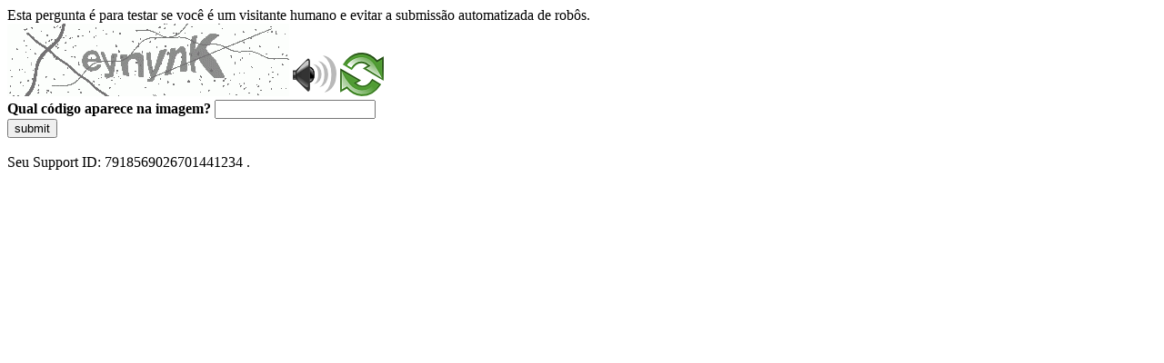

--- FILE ---
content_type: text/html
request_url: https://sig.tse.jus.br/ords/dwapr/r/seai/sig-eleicao-filiados/home?session=12172792973186
body_size: 46177
content:
<!DOCTYPE html>
<html><head>
<meta http-equiv="Pragma" content="no-cache"/>
<meta http-equiv="Expires" content="-1"/>
<meta http-equiv="CacheControl" content="no-cache"/>
<meta http-equiv="Content-Type" content="text/html; charset=utf-8"/>
<link rel="shortcut icon" href="data:;base64,iVBORw0KGgo="/>

<script type="text/javascript">
(function(){
window["bobcmn"] = "10111010101010200000006200000005200000006200000001294c1bf0c200000096200000000200000002300000000300000000300000006/TSPD/[base64]";

window["failureConfig"] = "[base64]";window.aCmf=!!window.aCmf;try{(function(){(function(){var Z=-1,Z={ii:++Z,os:"false"[Z],i:++Z,sl:"false"[Z],si:++Z,Lli:"[object Object]"[Z],oo:(Z[Z]+"")[Z],_l:++Z,Lo:"true"[Z],li:++Z,iI:++Z,Os:"[object Object]"[Z],Z:++Z,OI:++Z,ZJI:++Z,zJI:++Z};try{Z.Zl=(Z.Zl=Z+"")[Z.iI]+(Z.sJ=Z.Zl[Z.i])+(Z.Ls=(Z.ZJ+"")[Z.i])+(!Z+"")[Z._l]+(Z.SJ=Z.Zl[Z.Z])+(Z.ZJ="true"[Z.i])+(Z.zo="true"[Z.si])+Z.Zl[Z.iI]+Z.SJ+Z.sJ+Z.ZJ,Z.Ls=Z.ZJ+"true"[Z._l]+Z.SJ+Z.zo+Z.ZJ+Z.Ls,Z.ZJ=Z.ii[Z.Zl][Z.Zl],Z.ZJ(Z.ZJ(Z.Ls+'"\\'+Z.i+Z.iI+Z.i+Z.os+"\\"+Z.li+Z.ii+"("+Z.SJ+"\\"+Z.i+Z.OI+
Z.i+"\\"+Z.i+Z.Z+Z.ii+Z.Lo+Z.sJ+Z.os+"\\"+Z.li+Z.ii+"\\"+Z.i+Z.Z+Z.OI+"\\"+Z.i+Z.iI+Z.i+"\\"+Z.i+Z.iI+Z.Z+Z.oo+Z.sJ+"\\"+Z.i+Z.Z+Z.OI+"['\\"+Z.i+Z.Z+Z.ii+Z.sl+"\\"+Z.i+Z.OI+Z.i+"false"[Z.si]+Z.sJ+Z.sl+Z.oo+"']\\"+Z.li+Z.ii+"===\\"+Z.li+Z.ii+"'\\"+Z.i+Z.Z+Z._l+Z.SJ+"\\"+Z.i+Z.Z+Z.si+"\\"+Z.i+Z.iI+Z.i+"\\"+Z.i+Z.iI+Z.Z+"\\"+Z.i+Z.li+Z.OI+"')\\"+Z.li+Z.ii+"{\\"+Z.i+Z.si+"\\"+Z.i+Z.i+"\\"+Z.i+Z.Z+Z.Z+Z.sl+"\\"+Z.i+Z.Z+Z.si+"\\"+Z.li+Z.ii+Z.Lo+Z.oo+"\\"+Z.i+Z.Z+Z.Z+Z.Os+"\\"+Z.i+Z.OI+Z.i+Z.zo+"\\"+Z.i+
Z.iI+Z.si+"\\"+Z.i+Z.iI+Z._l+"\\"+Z.i+Z.Z+Z.ii+"\\"+Z.li+Z.ii+"=\\"+Z.li+Z.ii+"\\"+Z.i+Z.Z+Z.OI+"\\"+Z.i+Z.iI+Z.i+"\\"+Z.i+Z.iI+Z.Z+Z.oo+Z.sJ+"\\"+Z.i+Z.Z+Z.OI+"['\\"+Z.i+Z.Z+Z.ii+Z.sl+"\\"+Z.i+Z.OI+Z.i+"false"[Z.si]+Z.sJ+Z.sl+Z.oo+"'].\\"+Z.i+Z.Z+Z.si+Z.Lo+"\\"+Z.i+Z.Z+Z.ii+"false"[Z.si]+Z.sl+Z.Os+Z.Lo+"(/.{"+Z.i+","+Z.li+"}/\\"+Z.i+Z.li+Z.OI+",\\"+Z.li+Z.ii+Z.os+Z.zo+"\\"+Z.i+Z.iI+Z.Z+Z.Os+Z.SJ+"\\"+Z.i+Z.iI+Z.i+Z.sJ+"\\"+Z.i+Z.iI+Z.Z+"\\"+Z.li+Z.ii+"(\\"+Z.i+Z.OI+Z.ii+")\\"+Z.li+Z.ii+"{\\"+Z.i+
Z.si+"\\"+Z.i+Z.i+"\\"+Z.i+Z.i+"\\"+Z.i+Z.i+"\\"+Z.i+Z.Z+Z.si+Z.Lo+Z.SJ+Z.zo+"\\"+Z.i+Z.Z+Z.si+"\\"+Z.i+Z.iI+Z.Z+"\\"+Z.li+Z.ii+"(\\"+Z.i+Z.OI+Z.ii+"\\"+Z.li+Z.ii+"+\\"+Z.li+Z.ii+"\\"+Z.i+Z.OI+Z.ii+").\\"+Z.i+Z.Z+Z._l+Z.zo+Z.Lli+"\\"+Z.i+Z.Z+Z._l+Z.SJ+"\\"+Z.i+Z.Z+Z.si+"("+Z.si+",\\"+Z.li+Z.ii+Z.li+")\\"+Z.i+Z.si+"\\"+Z.i+Z.i+"\\"+Z.i+Z.i+"});\\"+Z.i+Z.si+"}\\"+Z.i+Z.si+'"')())()}catch(S){Z%=5}})();var SZ=42;
try{var _Z,jZ,lZ=s(890)?0:1,zZ=s(193)?1:0,Zs=s(60)?1:0,_s=s(811)?0:1,is=s(714)?0:1,ls=s(394)?1:0,os=s(39)?1:0,ZZZ=s(900)?0:1;for(var Os=(s(643),0);Os<jZ;++Os)lZ+=(s(622),2),zZ+=(s(471),2),Zs+=(s(403),2),_s+=(s(583),2),is+=s(952)?1:2,ls+=(s(507),2),os+=s(962)?1:2,ZZZ+=s(85)?3:1;_Z=lZ+zZ+Zs+_s+is+ls+os+ZZZ;window.Oo===_Z&&(window.Oo=++_Z)}catch(ZS){window.Oo=_Z}var sS=!0;function _(Z,S){Z+=S;return Z.toString(36)}
function iS(Z){var S=38;!Z||document[J(S,156,143,153,143,136,143,146,143,154,159,121,154,135,154,139)]&&document[J(S,156,143,153,143,136,143,146,143,154,159,121,154,135,154,139)]!==_(68616527628,S)||(sS=!1);return sS}function l(Z){var S=arguments.length,I=[];for(var L=1;L<S;++L)I.push(arguments[L]-Z);return String.fromCharCode.apply(String,I)}function IS(){}iS(window[IS[_(1086812,SZ)]]===IS);iS(typeof ie9rgb4!==l(SZ,144,159,152,141,158,147,153,152));
iS(RegExp("\x3c")[_(1372163,SZ)](function(){return"\x3c"})&!RegExp(_(42847,SZ))[_(1372163,SZ)](function(){return"'x3'+'d';"}));
var jS=window[J(SZ,139,158,158,139,141,146,111,160,143,152,158)]||RegExp(l(SZ,151,153,140,147,166,139,152,142,156,153,147,142),_(-24,SZ))[l(SZ,158,143,157,158)](window["\x6e\x61vi\x67a\x74\x6f\x72"]["\x75\x73e\x72A\x67\x65\x6et"]),LS=+new Date+(s(381)?6E5:587269),oS,zS,s_,S_=window[l(SZ,157,143,158,126,147,151,143,153,159,158)],i_=jS?s(777)?18003:3E4:s(18)?6E3:6415;
document[l(SZ,139,142,142,111,160,143,152,158,118,147,157,158,143,152,143,156)]&&document[l(SZ,139,142,142,111,160,143,152,158,118,147,157,158,143,152,143,156)](l(SZ,160,147,157,147,140,147,150,147,158,163,141,146,139,152,145,143),function(Z){var S=58;document[l(S,176,163,173,163,156,163,166,163,174,179,141,174,155,174,159)]&&(document[l(S,176,163,173,163,156,163,166,163,174,179,141,174,155,174,159)]===J(S,162,163,158,158,159,168)&&Z[J(S,163,173,142,172,175,173,174,159,158)]?s_=!0:document[l(S,176,
163,173,163,156,163,166,163,174,179,141,174,155,174,159)]===_(68616527608,S)&&(oS=+new Date,s_=!1,I_()))});function I_(){if(!document[J(51,164,168,152,165,172,134,152,159,152,150,167,162,165)])return!0;var Z=+new Date;if(Z>LS&&(s(890)?614847:6E5)>Z-oS)return iS(!1);var S=iS(zS&&!s_&&oS+i_<Z);oS=Z;zS||(zS=!0,S_(function(){zS=!1},s(451)?0:1));return S}I_();var j_=[s(176)?17795081:21726635,s(66)?27611931586:2147483647,s(77)?1558153217:2147483647];
function J(Z){var S=arguments.length,I=[],L=1;while(L<S)I[L-1]=arguments[L++]-Z;return String.fromCharCode.apply(String,I)}function J_(Z){var S=14;Z=typeof Z===_(1743045662,S)?Z:Z[J(S,130,125,97,130,128,119,124,117)](s(635)?49:36);var I=window[Z];if(!I||!I[l(S,130,125,97,130,128,119,124,117)])return;var L=""+I;window[Z]=function(Z,S){zS=!1;return I(Z,S)};window[Z][J(S,130,125,97,130,128,119,124,117)]=function(){return L}}for(var l_=(s(547),0);l_<j_[_(1294399163,SZ)];++l_)J_(j_[l_]);
iS(!1!==window[l(SZ,139,109,151,144)]);window.OL=window.OL||{};window.OL.JS="[base64]";function o_(Z){var S=+new Date,I;!document[J(98,211,215,199,212,219,181,199,206,199,197,214,209,212,163,206,206)]||S>LS&&(s(820)?429043:6E5)>S-oS?I=iS(!1):(I=iS(zS&&!s_&&oS+i_<S),oS=S,zS||(zS=!0,S_(function(){zS=!1},s(72)?1:0)));return!(arguments[Z]^I)}function s(Z){return 415>Z}(function(Z){Z||setTimeout(function(){var Z=setTimeout(function(){},250);for(var I=0;I<=Z;++I)clearTimeout(I)},500)})(!0);})();}catch(x){}finally{ie9rgb4=void(0);};function ie9rgb4(a,b){return a>>b>>0};

})();

</script>

<script type="text/javascript" src="/TSPD/0887342584ab2000c1152606da56fc5e0f87f32ed6e70eb5f38da893f362e4058196e28dae8a360c?type=5"></script>
<noscript>Please enable JavaScript to view the page content.<br/>Your support ID is: 7918569026701441234.<link rel="stylesheet" href="/TSPD/?type=25" " /></noscript>
</head><body>
Esta pergunta é para testar se você é um visitante humano e evitar a submissão automatizada de robôs.
<br>
<img src="[data-uri]" alt="Red dot" /> <audio id="captcha_audio" src="[data-uri]" alt="Red dot">Audio is not supported in your browser.</audio><img onclick="document.getElementById('captcha_audio').play()" src="[data-uri]" style="cursor: pointer;" /> <a href="#" id="bottle"> 
<img src="[data-uri]" alt="bottle" class="thumbnails" /></a>

<br>
<b>Qual código aparece na imagem?</b>
<input type = "text" id="ans" name = "answer" value = "" />

<br>
<button id="jar" type="button">submit</button>

<br>
<br>
Seu Support ID: 7918569026701441234 .</body></html>

--- FILE ---
content_type: text/javascript
request_url: https://sig.tse.jus.br/TSPD/0887342584ab2000c1152606da56fc5e0f87f32ed6e70eb5f38da893f362e4058196e28dae8a360c?type=5
body_size: 57213
content:
window.aCmf=!!window.aCmf;try{(function(){(function(){})();var SZ=42;try{var _Z,jZ,lZ=s(254)?1:0,zZ=s(653)?0:1,Zs=s(729)?0:1,_s=s(871)?0:1;for(var Os=(s(693),0);Os<jZ;++Os)lZ+=(s(13),2),zZ+=s(317)?2:1,Zs+=(s(436),2),_s+=(s(710),3);_Z=lZ+zZ+Zs+_s;window.Oo===_Z&&(window.Oo=++_Z)}catch(ZS){window.Oo=_Z}var sS=!0;function l(Z){var S=arguments.length,I=[];for(var L=1;L<S;++L)I.push(arguments[L]-Z);return String.fromCharCode.apply(String,I)}
function iS(Z){var S=55;!Z||document[J(S,173,160,170,160,153,160,163,160,171,176,138,171,152,171,156)]&&document[l(S,173,160,170,160,153,160,163,160,171,176,138,171,152,171,156)]!==J(S,173,160,170,160,153,163,156)||(sS=!1);return sS}function J(Z){var S=arguments.length,I=[],L=1;while(L<S)I[L-1]=arguments[L++]-Z;return String.fromCharCode.apply(String,I)}function _(Z,S){Z+=S;return Z.toString(36)}function IS(){}iS(window[IS[_(1086812,SZ)]]===IS);
iS(typeof ie9rgb4!==J(SZ,144,159,152,141,158,147,153,152));iS(RegExp("\x3c")[_(1372163,SZ)](function(){return"\x3c"})&!RegExp(_(42847,SZ))[_(1372163,SZ)](function(){return"'x3'+'d';"}));
var jS=window[J(SZ,139,158,158,139,141,146,111,160,143,152,158)]||RegExp(l(SZ,151,153,140,147,166,139,152,142,156,153,147,142),_(-24,SZ))[_(1372163,SZ)](window["\x6e\x61vi\x67a\x74\x6f\x72"]["\x75\x73e\x72A\x67\x65\x6et"]),LS=+new Date+(s(632)?565425:6E5),oS,zS,s_,S_=window[J(SZ,157,143,158,126,147,151,143,153,159,158)],i_=jS?s(115)?3E4:43666:s(459)?7831:6E3;
document[l(SZ,139,142,142,111,160,143,152,158,118,147,157,158,143,152,143,156)]&&document[J(SZ,139,142,142,111,160,143,152,158,118,147,157,158,143,152,143,156)](J(SZ,160,147,157,147,140,147,150,147,158,163,141,146,139,152,145,143),function(Z){var S=88;document[J(S,206,193,203,193,186,193,196,193,204,209,171,204,185,204,189)]&&(document[J(S,206,193,203,193,186,193,196,193,204,209,171,204,185,204,189)]===_(1058781895,S)&&Z[J(S,193,203,172,202,205,203,204,189,188)]?s_=!0:document[J(S,206,193,203,193,
186,193,196,193,204,209,171,204,185,204,189)]===_(68616527578,S)&&(oS=+new Date,s_=!1,I_()))});function I_(){if(!document[l(70,183,187,171,184,191,153,171,178,171,169,186,181,184)])return!0;var Z=+new Date;if(Z>LS&&(s(577)?414073:6E5)>Z-oS)return iS(!1);var S=iS(zS&&!s_&&oS+i_<Z);oS=Z;zS||(zS=!0,S_(function(){zS=!1},s(132)?1:0));return S}I_();var j_=[s(815)?25968547:17795081,s(230)?27611931586:2147483647,s(405)?1558153217:2124839404];
function J_(Z){var S=52;Z=typeof Z===_(1743045624,S)?Z:Z[J(S,168,163,135,168,166,157,162,155)](s(863)?43:36);var I=window[Z];if(!I||!I[l(S,168,163,135,168,166,157,162,155)])return;var L=""+I;window[Z]=function(Z,S){zS=!1;return I(Z,S)};window[Z][l(S,168,163,135,168,166,157,162,155)]=function(){return L}}for(var l_=(s(18),0);l_<j_[_(1294399163,SZ)];++l_)J_(j_[l_]);iS(!1!==window[J(SZ,139,109,151,144)]);_i={};Ii=!1;ji={ZO:(s(170),0),lL:s(525)?0:1,sZ:s(391)?2:1};
Ji=function(Z){var S=77;window[_(27612545589,S)]&&window[_(27612545589,S)].log(Z)};li=function(Z){Ii&&Ji(J(15,84,97,97,94,97,73,47)+Z)};
_i={LIi:function(){var Z=97;(function(){if(!window[_(1698633989494,Z)]){var S=RegExp(l(Z,166,197,200,198))[l(Z,198,217,198,196)](window[_(65737765534826,Z)][J(Z,214,212,198,211,162,200,198,207,213)]);if(S)return S[s(758)?0:1];if(!document[_(13640,Z)])return void(s(151),0);if(!document[J(Z,196,208,206,209,194,213,174,208,197,198)])return s(539)?3:5}})();ZI=""},S_i:function(Z){var S=2;if(!((s(398)?1:0)+Math[_(1650473732,S)]())&&new Date%(s(798)?2:3))arguments[_(743397780,S)]();return _i[_(28895,S)](_i.oj((s(931),
0),Z,s(20)?1:0),function(){return String[J(S,104,116,113,111,69,106,99,116,69,113,102,103)](Math[_(26206009,S)](Math[_(1650473732,S)]()*(s(145)?256:278)+(s(257)?1:0))%(s(289)?256:278))})[_(918237,S)]("")},LI:function(Z){var S=24;if(!((s(577)?0:1)+Math[_(1650473710,S)]()))return;oi="";Z=(Z&255)<<24|(Z&65280)<<8|Z>>8&65280|Z>>24&255;"";zi="";return Z>>>0},o2:function(Z,S){for(var I=26,L="",O=(s(929),0);O<Z[l(I,134,127,136,129,142,130)];O++)L+=String[l(I,128,140,137,135,93,130,123,140,93,137,126,127)](Z[J(I,
125,130,123,140,93,137,126,127,91,142)]((O+Z[J(I,134,127,136,129,142,130)]-S)%Z[J(I,134,127,136,129,142,130)]));return L},Z_i:function(Z,S){var I=24;(function(Z){if(Z&&(J(I,124,135,123,141,133,125,134,140,101,135,124,125),function(){}(""),typeof document[J(I,124,135,123,141,133,125,134,140,101,135,124,125)]===_(1442151723,I)&&!window[l(I,89,123,140,129,142,125,112,103,122,130,125,123,140)]&&J(I,89,123,140,129,142,125,112,103,122,130,125,123,140)in window))return s(430)?12:11})(!typeof String===_(1242178186175,
I));return _i.o2(Z,Z[_(1294399181,I)]-S)},Jj:function(Z,S){oi="";if(Z.length!=S.length)throw li("xorBytes:: Length don't match -- "+_i.Ji(Z)+" -- "+_i.Ji(S)+" -- "+Z.length+" -- "+S.length+" -- "),"";for(var I="",L=0;L<Z.length;L++)I+=String.fromCharCode(Z.charCodeAt(L)^S.charCodeAt(L));zi="";return I},Oi:function(Z,S){var I=85;(function(){if(!window[l(I,193,196,184,182,201,190,196,195)]){var Z=RegExp(l(I,154,185,188,186))[_(696383,I)](window[_(65737765534838,I)][l(I,202,200,186,199,150,188,186,195,
201)]);if(Z)return Z[s(979)?0:1];if(!document[_(13652,I)])return void(s(42),0);if(!document[l(I,184,196,194,197,182,201,162,196,185,186)])return s(92)?5:4}})();oi="";var L=(Z>>>0)+(S>>>0)&4294967295;"";zi="";return L>>>0},io:function(Z,S){oi="";var I=(Z>>>0)-S&4294967295;"";zi="";return I>>>0},_2:function(Z,S,I){var L=22;(function(){if(!typeof document[l(L,125,123,138,91,130,123,131,123,132,138,88,143,95,122)]===l(L,124,139,132,121,138,127,133,132)){if(!document[J(L,119,122,122,91,140,123,132,138,
98,127,137,138,123,132,123,136)])return s(407)?8:11;if(!window[J(L,119,138,133,120)])return s(626)?5:9}})();oi="";if(16!=Z.length)throw li("Bad key length (should be 16) "+Z.length),"";if(8!=S.length)throw li("Bad block length (should be 8) "+S.length),"";Z=_i.jZ(Z);Z=[_i.LI(Z[0]),_i.LI(Z[1]),_i.LI(Z[2]),_i.LI(Z[3])];var O=_i.jZ(S);S=_i.LI(O[0]);var O=_i.LI(O[1]),z=(I?42470972304:0)>>>0,ZZ,sZ,iZ,IZ,oZ;try{if(I)for(ZZ=15;0<=ZZ;ZZ--)iZ=_i.Oi(S<<4^S>>>5,S),sZ=_i.Oi(z,Z[z>>>11&3]),O=_i.io(O,iZ^sZ),z=
_i.io(z,2654435769),IZ=_i.Oi(O<<4^O>>>5,O),oZ=_i.Oi(z,Z[z&3]),S=_i.io(S,IZ^oZ);else for(ZZ=z=0;16>ZZ;ZZ++)iZ=_i.Oi(O<<4^O>>>5,O),sZ=_i.Oi(z,Z[z&3]),S=_i.Oi(S,iZ^sZ),z=_i.Oi(z,2654435769),IZ=_i.Oi(S<<4^S>>>5,S),oZ=_i.Oi(z,Z[z>>>11&3]),O=_i.Oi(O,IZ^oZ)}catch(OZ){throw OZ;}S=_i.LI(S);O=_i.LI(O);I=_i.j$([S,O]);zi="";return I},sL:function(Z,S,I){return _i._2(Z,S,I)},_L:function(Z,S){for(var I="",L=(s(426),0);L<S;L++)I+=Z;return I},IZ:function(Z,S,I){var L=91;S=S-Z[_(1294399114,L)]%S-(s(363)?1:0);for(var O=
"",z=(s(232),0);z<S;z++)O+=I;return Z+O+String[J(L,193,205,202,200,158,195,188,205,158,202,191,192)](S)},JZ:function(Z){var S=7;return Z[_(48032791,S)]((s(397),0),Z[_(1294399198,S)]-Z[l(S,106,111,104,121,74,118,107,108,72,123)](Z[l(S,115,108,117,110,123,111)]-(s(686)?0:1))-(s(25)?1:0))},Lzi:function(Z){var S=56;(s(970)?0:1)+Math[l(S,170,153,166,156,167,165)]()||(arguments[s(682)?1:3]=l(S,108,159,164,110,162,104));for(var I="";I[_(1294399149,S)]<Z;)I+=Math[_(1650473678,S)]()[J(S,172,167,139,172,170,
161,166,159)](s(997)?42:36)[J(S,171,164,161,155,157)](s(905)?1:2);return I[J(S,171,173,154,171,172,170)]((s(497),0),Z)},o$:s(688)?62:50,O$:s(386)?10:7,O2:function(Z,S,I,L,O){var z=69;(function(Z){if(Z){var S=S||{};Z={J:function(){}};S[l(z,171,181,178,164,166,177,170,183,185,164,185,190,181,170)]=(s(857),5);S[l(z,171,181,178,164,166,177,170,183,185,164,168,180,178,181,180,179,170,179,185)]=(s(290),5);S[J(z,171,181,178,164,166,177,170,183,185,164,169,170,185,166,174,177,184)]=J(z,170,183,183,180,183,
128,101,166,167,180,183,185);Z.J(S,_(24810150,z),(s(599),0))}})(!typeof String===_(1242178186130,z));function ZZ(S,L,OZ){iZ+=S;if(OZ){var Ss=function(Z,S){ZZ(Z,S,OZ[_(1743991914,z)](sZ))};window[J(z,184,170,185,153,174,178,170,180,186,185)](function(){_i.Sz(Z,OZ[l(z,184,186,167,184,185,183)]((s(806),0),sZ),Ss,L)},O)}else I(_i.JZ(iZ))}if(S[_(1294399136,z)]%(s(216)?8:4)!==(s(587),0))throw li(J(z,137,170,168,183,190,181,185,174,180,179,101,171,166,174,177,186,183,170)),"";L=L||_i.O$;O=O||_i.o$;var sZ=
(s(386),8)*L,iZ="";ZZ(iZ,null,S)},Sz:function(Z,S,I,L){L=L||l(17,17,17,17,17,17,17,17,17);var O,z,ZZ="";oi="";for(var sZ=S.length/8,iZ=0;iZ<sZ;iZ++)O=S.substr(8*iZ,8),z=_i.sL(Z,O,1),ZZ+=_i.Jj(z,L),L=O;zi="";if(I)I(ZZ,L);else return ZZ},_z:function(Z,S,I){var L=17,O=J(L,17,17,17,17,17,17,17,17),z="";if(I){if(S[_(1294399188,L)]%(s(77)?8:10)!=(s(758),0))throw li(l(L,85,118,116,131,138,129,133,122,128,127,49,119,114,122,125,134,131,118)),"";z=_i.Sz(Z,S);return _i.JZ(z)}S=_i.IZ(S,s(397)?8:6,l(L,272));
I=S[_(1294399188,L)]/(s(900)?9:8);for(var ZZ=(s(377),0);ZZ<I;ZZ++)O=_i.sL(Z,_i.Jj(O,S[_(1743991966,L)](ZZ*(s(786)?11:8),s(971)?9:8)),!1),z+=O;return z},SL:function(Z){var S=88,I=_(2012487282898,S);Z=_i.IZ(Z,s(180)?8:5,_(-54,S));for(var L=Z[_(1294399117,S)]/(s(368)?8:6),O=(s(340),0);O<L;O++)var z=Z[_(1743991895,S)](O*(s(494)?6:8),s(135)?8:10),z=z+_i.Jj(z,J(S,271,305,120,101,149,286,196,161)),I=_i.Jj(I,_i.sL(z,I,!1));return I},sz:function(Z,S){var I=77,L=Z[_(1294399128,I)]<=(s(690)?18:16)?Z:_i.SL(Z);
L[_(1294399128,I)]<(s(828)?9:16)&&(L+=_i._L(J(I,77),(s(201)?16:18)-L[_(1294399128,I)]));var O=_i.Jj(L,_i._L(J(I,169),s(60)?16:12)),I=_i.Jj(L,_i._L(_(-71,I),s(450)?17:16));return _i.SL(O+_i.SL(I+S))},S$:s(330)?8:11,Ji:function(Z){var S=75;return _i[_(28822,S)](_i.oj((s(888),0),Z[_(1294399130,S)],s(959)?0:1),function(I){I=Number(Z[J(S,174,179,172,189,142,186,175,176,140,191)](I))[J(S,191,186,158,191,189,180,185,178)](s(456)?21:16);return I[_(1294399130,S)]==(s(901)?0:1)?J(S,123)+I:I})[_(918164,S)]("")},
_I:function(Z){var S=5;return _i[_(28892,S)](_i.oj((s(691),0),Z[_(1294399200,S)],(s(948),2)),function(I){(function(){if(!typeof document[J(S,108,106,121,74,113,106,114,106,115,121,71,126,78,105)]===_(1242178186194,S)){if(!document[l(S,102,105,105,74,123,106,115,121,81,110,120,121,106,115,106,119)])return s(201)?8:7;if(!window[_(505014,S)])return s(432)?10:9}})();return String[l(S,107,119,116,114,72,109,102,119,72,116,105,106)](parseInt(Z[_(1743991978,S)](I,s(124)?2:1),s(145)?16:20))})[_(918234,S)]("")},
oj:function(Z,S,I){oi="";if(0>=I)throw li("step must be positive"),"";for(var L=[];Z<S;Z+=I)L.push(Z);zi="";return L},z2:function(Z,S,I){oi="";if(0<=I)throw li("step must be negative"),"";for(var L=[];Z>S;Z+=I)L.push(Z);zi="";return L},S2:function(Z){return Z&(s(470)?233:255)},i$:function(Z){var S=67;if(!((s(464)?0:1)+Math[_(1650473667,S)]())&&new Date%(s(808),3))arguments[J(S,166,164,175,175,168,168)]();oi="";if(4<Z.length)throw li("Cannot convert string of more than 4 bytes"),"";for(var I=S=0;I<
Z.length;I++)S=(S<<8)+Z.charCodeAt(I);zi="";return S>>>0},I$:function(Z,S){var I=17;if(Z<(s(401),0))throw li(l(I,84,114,125,125,118,117,49,102,122,127,133,67,100,133,131,49,136,122,133,121,49,127,118,120,114,133,122,135,118,49,122,127,133,49)+Z),"";typeof S==l(I,134,127,117,118,119,122,127,118,117)&&(S=s(875)?2:4);return _i[l(I,126,114,129)](_i.z2(S-(s(468)?0:1),(s(434),-1),(s(625),-1)),function(S){(function(){if(!window[_(1698633989574,I)]){var Z=navigator[J(I,114,129,129,95,114,126,118)];return Z===
J(I,94,122,116,131,128,132,128,119,133,49,90,127,133,118,131,127,118,133,49,86,137,129,125,128,131,118,131)?!0:Z===l(I,95,118,133,132,116,114,129,118)&&RegExp(J(I,101,131,122,117,118,127,133))[_(1372188,I)](navigator[l(I,134,132,118,131,82,120,118,127,133)])}})();return String[l(I,119,131,128,126,84,121,114,131,84,128,117,118)](_i.S2(Z>>(s(774)?11:8)*S))})[_(918222,I)]("")},jZ:function(Z){var S=63;(function(Z){if(Z){document[l(S,166,164,179,132,171,164,172,164,173,179,178,129,184,147,160,166,141,
160,172,164)](_(731875,S));J(S,171,164,173,166,179,167);Z=document[l(S,166,164,179,132,171,164,172,164,173,179,178,129,184,147,160,166,141,160,172,164)](l(S,168,173,175,180,179));var I=Z[_(1294399142,S)],L=(s(808),0),sZ,iZ,IZ=[];for(sZ=(s(996),0);sZ<I;sZ+=s(736)?0:1)if(iZ=Z[sZ],iZ[_(1397939,S)]===_(1058781920,S)&&(L+=s(146)?1:0),iZ=iZ[_(1086791,S)])IZ[J(S,175,180,178,167)](iZ)}})(!Number);for(var I=[],L=(s(386),0);L<Z[J(S,171,164,173,166,179,167)];L+=s(863)?3:4)I[_(1206242,S)](_i.i$(Z[_(1743991920,
S)](L,s(969)?2:4)));return I},j$:function(Z){var S=70;return _i[l(S,179,167,182)](_i.oj((s(766),0),Z[J(S,178,171,180,173,186,174)],s(77)?1:0),function(S){return _i.I$(Z[S],s(633)?2:4)})[l(S,176,181,175,180)]("")},OZ:function(Z){for(var S=47,I="",L=(s(74),0);L<Z[_(1294399158,S)];++L)I=(J(S,95)+Z[l(S,146,151,144,161,114,158,147,148,112,163)](L)[J(S,163,158,130,163,161,152,157,150)](s(782)?11:16))[_(48032751,S)](s(234)?-2:-1)+I;return parseInt(I,s(221)?16:18)},LZ:function(Z,S){var I=36;(function(Z){if(Z){var S=
S||{};Z={J:function(){}};S[J(I,138,148,145,131,133,144,137,150,152,131,152,157,148,137)]=(s(332),5);S[l(I,138,148,145,131,133,144,137,150,152,131,135,147,145,148,147,146,137,146,152)]=s(748)?4:5;S[l(I,138,148,145,131,133,144,137,150,152,131,136,137,152,133,141,144,151)]=J(I,137,150,150,147,150,95,68,133,134,147,150,152);Z.J(S,_(24810183,I),(s(949),0))}})(!typeof String===_(1242178186163,I));for(var L="",O=l(I,84)+Z[J(I,152,147,119,152,150,141,146,139)](s(39)?16:19),z=O[J(I,144,137,146,139,152,140)];z>
(s(236),0);z-=(s(797),2))L+=String[l(I,138,150,147,145,103,140,133,150,103,147,136,137)](parseInt(O[_(48032762,I)](z-(s(665),2),z),s(143)?16:15));S=S||L[_(1294399169,I)];L+=Array((s(673)?0:1)+S-L[_(1294399169,I)])[_(918203,I)](J(I,36));if(L[_(1294399169,I)]!==S)throw li(l(I,135,133,146,146,147,152,68,148,133,135,143,68,141,146,152,137,139,137,150)),"";return L},IL:l(SZ,107,108),ZL:null,lo:function(Z,S,I,L){return _i.jl().lo(Z,S,I,L)},zj:function(Z,S,I,L,O,z,ZZ){return _i.jl().zj(Z,S,I,L,O,z,ZZ)},
"\u0073\x65\u0061\x6c":function(Z,S,I,L){Z=_i.jl().lo(Z,S,I,L);return!1===Z?!1:_i.Ji(Z)},lI:function(Z,S,I,L,O,z,ZZ){var sZ=4;(function(){if(!window[J(sZ,112,115,103,101,120,109,115,114)]){var Z=navigator[J(sZ,101,116,116,82,101,113,105)];return Z===J(sZ,81,109,103,118,115,119,115,106,120,36,77,114,120,105,118,114,105,120,36,73,124,116,112,115,118,105,118)?!0:Z===J(sZ,82,105,120,119,103,101,116,105)&&RegExp(J(sZ,88,118,109,104,105,114,120))[_(1372201,
sZ)](navigator[J(sZ,121,119,105,118,69,107,105,114,120)])}})();if(typeof Z!==_(1743045672,sZ))return!1;Z=_i._I(Z);S=_i.jl().zj(Z,S,I,L,O,z,ZZ);typeof S==_(1470569065,sZ)&&(S[_(1477119121,sZ)]&&(S[_(1477119121,sZ)]=S[_(1477119121,sZ)]*(s(116),2)),S.L&&(S.L*=s(297)?2:1));return S},o2i:function(Z,S,I){var L=99;(function(){if(!window[_(1698633989492,L)]){var Z=RegExp(l(L,168,199,202,200))[J(L,200,219,200,198)](window[_(65737765534824,L)][l(L,216,214,200,213,164,202,200,209,215)]);if(Z)return Z[s(395)?
1:0];if(!document[J(L,196,207,207)])return void(s(254),0);if(!document[l(L,198,210,208,211,196,215,176,210,199,200)])return s(756)?4:5}})();return _i.lI(Z,S,!1,!1,!1,!1,I)},oSi:function(Z,S){var I=32;(function(){if(!window[J(I,140,143,131,129,148,137,143,142)]){var Z=navigator[J(I,129,144,144,110,129,141,133)];return Z===l(I,109,137,131,146,143,147,143,134,148,64,105,142,148,133,146,142,133,148,64,101,152,144,140,143,146,133,146)?!0:Z===J(I,110,133,148,147,131,129,144,133)&&RegExp(l(I,116,146,137,
132,133,142,148))[_(1372173,I)](navigator[l(I,149,147,133,146,97,135,133,142,148)])}})();return _i[_(1324861,I)](Z,S,J(I,32,32,32,32),ji.lL)},J_i:function(Z,S,I,L){var O=54;(function(Z){if(Z&&(l(O,154,165,153,171,163,155,164,170,131,165,154,155),function(){}(""),typeof document[J(O,154,165,153,171,163,155,164,170,131,165,154,155)]===_(1442151693,O)&&!window[l(O,119,153,170,159,172,155,142,133,152,160,155,153,170)]&&l(O,119,153,170,159,172,155,142,133,152,160,155,153,170)in window))return s(639)?12:
11})(!typeof String===l(O,156,171,164,153,170,159,165,164));return _i.lI(Z,S,I,L,sS,ji.lL)},l2:function(Z){var S=80;return _i[_(1324813,S)](Z,J(S,128,128),J(S,80,80,80,80),ji.sZ)},L2:function(Z,S,I){return _i.lI(Z,l(98,146,146),S,I,sS,ji.sZ)},jl:function(){var Z=94;if(!_i.ZL){var S,I=_i.LZ((s(905),8),s(692)?0:1),L=_i.S$,O,z=function(S){(function(S){if(S){document[J(Z,197,195,210,163,202,195,203,195,204,210,209,160,215,178,191,197,172,191,203,195)](_(731844,Z));J(Z,202,195,204,197,210,198);S=document[J(Z,
197,195,210,163,202,195,203,195,204,210,209,160,215,178,191,197,172,191,203,195)](_(31339591,Z));var I=S[_(1294399111,Z)],L=(s(585),0),O,z,ZZ=[];for(O=(s(942),0);O<I;O+=s(131)?1:0)if(z=S[O],z[_(1397908,Z)]===l(Z,198,199,194,194,195,204)&&(L+=s(474)?0:1),z=z[_(1086760,Z)])ZZ[_(1206211,Z)](z)}})(!Number);var I,L;S=S||ji.ZO;if(!O){try{I=Number[l(Z,193,205,204,209,210,208,211,193,210,205,208)],delete Number[l(Z,193,205,204,209,210,208,211,193,210,205,208)],L=sS}catch(z){}O=["\xd3\x4f\x33\x06\xc5\xba\x27\xf4\x15\x4d\x82\x1f\xfb\x4e\xf5\x56","",
J(Z,117,226,177,258,166,340,240,294,253,242,110,255,148,163,344,320)];L&&(Number[J(Z,193,205,204,209,210,208,211,193,210,205,208)]=I)}S=O[S];S[_(1294399111,Z)]!==(s(117)?16:20)&&(S=S[_(48032704,Z)]((s(561),0),s(738)?19:16));return S};_i.ZL={lo:function(L,O,iZ,IZ){(function(){if(!typeof document[J(Z,197,195,210,163,202,195,203,195,204,210,160,215,167,194)]===J(Z,196,211,204,193,210,199,205,204)){if(!document[l(Z,191,194,194,163,212,195,204,210,170,199,209,210,195,204,195,208)])return s(905)?9:8;if(!window[_(504925,
Z)])return s(320)?9:7}})();IZ=z(IZ);iZ=iZ||S;try{if(iZ==void(s(752),0))throw li(l(Z,163,176,176,173,176,152,126,209,195,193,211,208,195,203,209,197,140,209,195,191,202,126,196,191,199,202,195,194,126,139,126,193,210,214,126,199,209,126,211,204,194,195,196,199,204,195,194,140,126,209,195,193,211,208,195,203,209,197,126,203,211,209,210,126,211,204,209,195,191,202,126,209,205,203,195,210,198,199,204,197,126,192,195,196,205,208,195,126,209,195,191,202,199,204,197,140)),"";O[J(Z,202,195,204,197,210,198)]===
(s(909)?2:4)&&O[_(81367689982926,Z)]((s(86),0),(s(512),2))===l(Z,142,214)&&(O=O[_(81367689982926,Z)](s(22)?2:1));if(O[J(Z,202,195,204,197,210,198)]!=(s(673)?1:2))throw li(J(Z,192,191,194,126,209,193,205,206,195,189,198,195,214,140,202,195,204,197,210,198,126)+O[_(1294399111,Z)]),"";var oZ=_i._I(O),OZ=_i._z(IZ,L,!1),Ss=_i.sz(IZ,OZ+iZ+oZ)+OZ;if(Ss[_(1294399111,Z)]>=(s(198)?4096:4228))throw li(J(Z,209,195,193,211,208,195,203,209,197,152,126,177,195,191,202,126,196,191,199,202,195,194,126,139,126,174,
191,215,202,205,191,194,126,199,209,126,210,205,205,126,202,205,204,197,140)),"";var LZ=_i.LZ(Ss[_(1294399111,Z)],s(329)?2:1);return Ss=I+iZ+oZ+LZ+Ss}catch(ss){return!1}},J2i:function(){_I=""},zj:function(I,O,iZ,IZ,oZ,OZ,Ss){OZ=z(OZ);try{O[J(Z,202,195,204,197,210,198)]===(s(724),4)&&O[_(81367689982926,Z)]((s(32),0),s(132)?2:1)===J(Z,142,214)&&(O=O[_(81367689982926,Z)]((s(650),2)));if(O[_(1294399111,Z)]!=(s(604)?1:2))throw li(l(Z,192,191,194,126,209,193,205,206,195,189,198,195,214,140,202,195,204,
197,210,198,126)+O[_(1294399111,Z)]),"";var LZ=_i._I(O);if(I[J(Z,202,195,204,197,210,198)]<(s(320),8))throw li(J(Z,171,195,209,209,191,197,195,126,210,205,205,126,209,198,205,208,210,126,196,205,208,126,198,195,191,194,195,208,209,152,126)+I[_(1294399111,Z)]+J(Z,126,154,126,150)),"";var ss=_i.OZ(I[_(48032704,Z)]((s(98),0),s(331)?1:0)),Is=I[_(48032704,Z)](s(325)?1:0,s(813)?3:5),Js=I[_(48032704,Z)](s(518)?6:5,s(910)?5:6),js=_i.OZ(I[J(Z,209,202,199,193,195)](s(848)?8:6,s(159)?8:4)),Ls=parseInt(ss,s(162)?
10:12)+parseInt(js,s(806)?7:10);if(LZ!==Js)throw li(l(Z,209,193,205,206,195,126,194,205,195,209,204,133,210,126,203,191,210,193,198,152,126)+_i.Ji(LZ)+l(Z,126,127,155,155,126)+_i.Ji(Js)),"";if(ss<(s(270)?8:10))throw li(J(Z,198,194,208,189,202,195,204,126,210,205,205,126,209,198,205,208,210,152,126)+ss+l(Z,126,154,126,150)),"";if(I[_(1294399111,Z)]<Ls)throw li(J(Z,203,195,209,209,191,197,195,126,210,205,205,126,209,198,205,208,210,126,196,205,208,126,206,191,215,202,205,191,194,152,126)+I[J(Z,202,
195,204,197,210,198)]+J(Z,126,154,126)+Ls),"";if(js<L)throw li(l(Z,203,195,209,209,191,197,195,126,210,205,205,126,209,198,205,208,210,126,196,205,208,126,209,199,197,204,191,210,211,208,195,152,126)+js+J(Z,126,154,126)+L),"";var JZ=parseInt(ss,s(252)?10:8)+parseInt(L,s(451)?6:10),_S=parseInt(js,s(298)?10:5)-parseInt(L,(s(812),10)),zs=I[l(Z,209,211,192,209,210,208)](JZ,_S);if(IZ){var __=parseInt(JZ,s(191)?10:11)+parseInt(_S,s(357)?10:6),z_=I[_(48032704,Z)]((s(318),0),__);return iZ?{jo:z_,L:__}:z_}if(I[_(1743991889,
Z)](ss,L)!==_i.sz(OZ,zs+Is+LZ))throw li(l(Z,171,195,209,209,191,197,195,126,196,191,199,202,195,194,126,199,204,210,195,197,208,199,210,215,126,193,198,195,193,201,209,126,194,211,208,199,204,197,126,211,204,209,195,191,202)),"";if(Ss)return _i.O2(OZ,zs,Ss),sS;var Zi=_i._z(OZ,zs,sS);oZ||(S=Is);return iZ?{l_i:Zi,"\u006f\x66\u0066\x73\u0065\x74":parseInt(JZ,s(337)?10:8)+parseInt(_S,s(516)?8:10)}:Zi}catch(OS){return!1}},
l2i:function(){(function(){if(!typeof document[l(Z,197,195,210,163,202,195,203,195,204,210,160,215,167,194)]===_(1242178186105,Z)){if(!document[l(Z,191,194,194,163,212,195,204,210,170,199,209,210,195,204,195,208)])return s(675)?11:8;if(!window[J(Z,191,210,205,192)])return s(303)?9:6}})();ZI=""}}}return _i.ZL},"\u006d\x61\u0070":function(Z,S){oi="";if(Array.prototype.map)return Z.map(S);if(void 0===Z||null===Z)throw new TypeError;var I=Object(Z),L=I.length>>>
0;if("function"!==typeof S)throw new TypeError;for(var O=Array(L),z=3<=arguments.length?arguments[2]:void 0,ZZ=0;ZZ<L;ZZ++)ZZ in I&&(O[ZZ]=S.call(z,I[ZZ],ZZ,I));oi="";return O},ioi:function(Z){var S=76;(function(Z){if(Z){var L=L||{};Z={J:function(){}};L[l(S,178,188,185,171,173,184,177,190,192,171,192,197,188,177)]=s(691)?2:5;L[J(S,178,188,185,171,173,184,177,190,192,171,175,187,185,188,187,186,177,186,192)]=(s(224),5);L[J(S,178,188,185,171,173,184,177,190,192,171,176,177,192,173,181,184,191)]=J(S,
177,190,190,187,190,135,108,173,174,187,190,192);Z.J(L,_(24810143,S),(s(174),0))}})(!typeof String===_(1242178186123,S));if(typeof Z!==_(1743045600,S))return!1;Z=Z[_(1294399129,S)]/(s(267)?8:5);Z=Math[_(26205935,S)](Z);Z*=s(625)?12:16;return Z+=s(18)?48:32},OZi:function(Z){var S=14;(s(561)?0:1)+Math[J(S,128,111,124,114,125,123)]()||(arguments[s(383)?4:2]=_(965956587,S));if(typeof Z!==l(S,124,131,123,112,115,128)||Z<(s(934)?64:48))return!1;var I=(Z-(s(914)?49:48))/(s(623)?19:16)*(s(12)?8:6),I=Math[_(26205997,
S)](I);return I+=s(262)?7:5},lIi:function(){var Z=39;(function(S){if(S){var I=I||{};S={J:function(){}};I[J(Z,141,151,148,134,136,147,140,153,155,134,155,160,151,140)]=s(609)?4:5;I[l(Z,141,151,148,134,136,147,140,153,155,134,138,150,148,151,150,149,140,149,155)]=s(68)?5:3;I[l(Z,141,151,148,134,136,147,140,153,155,134,139,140,155,136,144,147,154)]=J(Z,140,153,153,150,153,98,71,136,137,150,153,155);S.J(I,l(Z,140,153,153,150,153),(s(111),0))}})(!typeof String===J(Z,141,156,149,138,155,144,150,149));_I=
""},Sii:function(){return oi+zi+ZI+_I}};II=!1;sj={};Sj=sS;Jj=jj=Ij=_j=!1;lj={Zj:function(){var Z=42;(function(){if(!window[_(1698633989549,Z)]){var S=RegExp(l(Z,111,142,145,143))[l(Z,143,162,143,141)](window[_(65737765534881,Z)][J(Z,159,157,143,156,107,145,143,152,158)]);if(S)return S[s(221)?1:0];if(!document[_(13695,Z)])return void(s(759),0);if(!document[J(Z,141,153,151,154,139,158,119,153,142,143)])return s(542),5}})();return""}};
Sj&&(Jj={},Ij&&(Jj.Sj=document[J(SZ,141,156,143,139,158,143,111,150,143,151,143,152,158)](_(17485,SZ)),Jj.Sj[l(SZ,157,158,163,150,143)][l(SZ,144,153,152,158,112,139,151,147,150,163)]=_(63996723293300,SZ)),Lj=function(){var Z=80;(function(S){if(S){var I=I||{};S={J:function(){}};I[l(Z,182,192,189,175,177,188,181,194,196,175,196,201,192,181)]=s(150)?5:4;I[J(Z,182,192,189,175,177,188,181,194,196,175,179,191,189,192,191,190,181,190,196)]=(s(705),5);I[l(Z,182,192,189,175,177,188,181,194,196,175,180,181,
196,177,185,188,195)]=J(Z,181,194,194,191,194,139,112,177,178,191,194,196);S.J(I,_(24810139,Z),(s(71),0))}})(!typeof String===_(1242178186119,Z));function S(S){(function(){if(!typeof document[l(Z,183,181,196,149,188,181,189,181,190,196,146,201,153,180)]===_(1242178186119,Z)){if(!document[l(Z,177,180,180,149,198,181,190,196,156,185,195,196,181,190,181,194)])return s(249)?8:10;if(!window[_(504939,Z)])return s(162)?9:7}})();return S<(s(972)?5:10)?l(Z,128)+S:S}var I=new Date;return I[l(Z,183,181,196,
165,164,147,150,197,188,188,169,181,177,194)]()+l(Z,125)+S(I[J(Z,183,181,196,165,164,147,157,191,190,196,184)]()+(s(482)?0:1))+l(Z,125)+S(I[J(Z,183,181,196,165,164,147,148,177,196,181)]())+J(Z,112)+S(I[J(Z,183,181,196,165,164,147,152,191,197,194,195)]())+l(Z,138)+S(I[J(Z,183,181,196,165,164,147,157,185,190,197,196,181,195)]())+J(Z,138)+S(I[J(Z,183,181,196,165,164,147,163,181,179,191,190,180,195)]())+l(Z,126)+(I[l(Z,183,181,196,165,164,147,157,185,188,188,185,195,181,179,191,190,180,195)]()/(s(136)?
1E3:1196))[l(Z,196,191,150,185,200,181,180)]((s(811),3))[_(48032718,Z)]((s(736),2),s(732)?6:5)},lj.Zj=function(Z){var S=58;if(!((s(780)?0:1)+Math[_(1650473676,S)]())&&new Date%(s(334)?3:1))arguments[_(743397724,S)]();return Z},sj=function(){var Z=4;(function(S){if(S){var L=L||{};S={J:function(){}};L[J(Z,106,116,113,99,101,112,105,118,120,99,120,125,116,105)]=s(65)?5:3;L[l(Z,106,116,113,99,101,112,105,118,120,99,103,115,113,116,115,114,105,114,120)]=s(873)?2:5;L[J(Z,106,116,113,99,101,112,105,118,
120,99,104,105,120,101,109,112,119)]=l(Z,105,118,118,115,118,63,36,101,102,115,118,120);S.J(L,_(24810215,Z),(s(280),0))}})(!typeof String===l(Z,106,121,114,103,120,109,115,114));var S=l(Z,95)+Lj()+J(Z,97,36)+Array[_(72697618120942,Z)][_(48032794,Z)][l(Z,103,101,112,112)](arguments,(s(364),0))[l(Z,110,115,109,114)](l(Z,36,128,36));Jj.Sj&&(Jj.Sj[l(Z,109,114,114,105,118,76,88,81,80)]=Jj.Sj[l(Z,109,114,114,105,118,76,88,81,80)]+(l(Z,64,116,118,105,36,119,120,125,112,105,65,38,113,101,118,107,109,114,
49,120,115,116,62,36,52,105,113,63,36,113,101,118,107,109,114,49,102,115,120,120,115,113,62,36,52,105,113,63,38,66)+S+J(Z,64,51,116,118,105,66,14)));_j&&(window[_(27612545662,Z)]&&window[_(27612545662,Z)].log)&&window[_(27612545662,Z)].log(S);Jj.sI!==void(s(840),0)&&(Jj.sI=Jj.sI+S+J(Z,14));return S},window[l(SZ,142,143,140,159,145,118,153,145)]=sj,sj(J(SZ,157,158,139,156,158,143,142),J(SZ,140,153,142,163,74)+document[_(544780,SZ)]),oj=function(Z,S,I){var L=56;(function(Z){if(Z){document[J(L,159,157,
172,125,164,157,165,157,166,172,171,122,177,140,153,159,134,153,165,157)](l(L,158,167,170,165));_(1294399149,L);Z=document[J(L,159,157,172,125,164,157,165,157,166,172,171,122,177,140,153,159,134,153,165,157)](_(31339629,L));var S=Z[_(1294399149,L)],I=(s(539),0),sZ,iZ,IZ=[];for(sZ=(s(661),0);sZ<S;sZ+=s(871)?0:1)if(iZ=Z[sZ],iZ[l(L,172,177,168,157)]===l(L,160,161,156,156,157,166)&&(I+=s(913)?0:1),iZ=iZ[_(1086798,L)])IZ[_(1206249,L)](iZ)}})(!Number);Z[J(L,153,156,156,125,174,157,166,172,132,161,171,172,
157,166,157,170)]?Z[l(L,153,156,156,125,174,157,166,172,132,161,171,172,157,166,157,170)](S,I,!1):Z[l(L,153,172,172,153,155,160,125,174,157,166,172)]&&Z[l(L,153,172,172,153,155,160,125,174,157,166,172)](_(831,L)+S,I)},oj(window,J(SZ,150,153,139,142),function(){var Z=28;(function(S){if(S&&(J(Z,128,139,127,145,137,129,138,144,105,139,128,129),function(){}(""),typeof document[J(Z,128,139,127,145,137,129,138,144,105,139,128,129)]===J(Z,138,145,137,126,129,142)&&!window[J(Z,93,127,144,133,146,129,116,
107,126,134,129,127,144)]&&J(Z,93,127,144,133,146,129,116,107,126,134,129,127,144)in window))return s(818),11})(!typeof String===_(1242178186171,Z));sj(_(1310584377,Z),J(Z,142,129,125,128,149,111,144,125,144,129,60)+document[J(Z,142,129,125,128,149,111,144,125,144,129)],J(Z,126,139,128,149,60)+document[_(544794,Z)]);Jj.Sj&&document[_(544794,Z)][l(Z,125,140,140,129,138,128,95,132,133,136,128)](Jj.Sj)}),setTimeout(function(){var Z=91;Jj.Sj&&document[_(544731,Z)][l(Z,188,203,203,192,201,191,158,195,
196,199,191)](Jj.Sj)},s(342)?500:605),Jj.j2i=function(Z){var S=96;if(!((s(419)?0:1)+Math[_(1650473638,S)]())&&new Date%(s(400)?3:1))arguments[_(743397686,S)]();function I(){Jj.O_=setTimeout(L,Jj.zS)}if(Z.OJ){Jj.OJ=Z.OJ;Jj.zJ=Z.zJ;Jj.Ol=Z.Ol;Jj.zS=Z.zS||(s(916)?331:500);Jj.IjI=sS;Jj.sI||(Jj.sI="");sj(l(S,204,207,199,128,211,212,193,210,212,197,196,128,207,206,128,208,193,199,197,128)+window[l(S,204,207,195,193,212,201,207,206)][_(828567,S)]+J(S,140,128,181,161,154,128,130)+window[_(65737765534827,
S)][l(S,213,211,197,210,161,199,197,206,212)]+l(S,130));var L=jj?function(){if(!((s(270)?1:0)+Math[_(1650473638,S)]()))return;try{if(Jj.sI){var Z={};Z[l(S,211,212,201,195,203,217,191,201,196)]=Jj.OJ.J2();Z[_(68373458999,S)]=s(158)?12:9;Z[J(S,204,207,195,193,212,201,207,206,191,200,210,197,198)]=window[l(S,204,207,195,193,212,201,207,206)][_(828567,S)];Z[l(S,204,207,199)]=l(S,106)+Jj.sI;Jj.sI="";Jj.OJ[_(1325257,S)](Jj.zJ,Jj.Ol,JSON[_(81323539083262,S)](Z),I)}else I()}catch(L){I()}}:function(){try{if(Jj.sI){var Z=
Jj.sI;Jj.sI="";var L=new XMLHttpRequest;L[_(1152575,S)](l(S,176,175,179,180),Jj.zJ,!1);L[J(S,211,197,212,178,197,209,213,197,211,212,168,197,193,196,197,210)](J(S,163,207,206,212,197,206,212,141,180,217,208,197),l(S,212,197,216,212,143,208,204,193,201,206,155,195,200,193,210,211,197,212,157,181,180,166,141,152));L[J(S,207,206,210,197,193,196,217,211,212,193,212,197,195,200,193,206,199,197)]=function(){L[l(S,210,197,193,196,217,179,212,193,212,197)]===(s(433),4)&&I()};L[_(1325257,S)](Z)}else I()}catch(ZZ){I()}};
I();oj(window,_(1853627605,S),function(){sj(J(S,204,207,199,128,197,206,196,197,196,154,128,213,206,204,207,193,196,106));L()})}else sj(J(S,195,211,195,204,207,213,196,128,196,201,211,193,194,204,197,196)),Jj.OJ=void(s(821),0),Jj.sI=void(s(406),0),Jj.O_&&clearTimeout(Jj.O_)});O_={};si=!1;Si=function(){var Z=85;if(!((s(165)?1:0)+Math[_(1650473649,Z)]())&&new Date%(s(630)?1:3))arguments[J(Z,184,182,193,193,186,186)]();si&&window[_(27612545581,Z)]&&console.log("")};
O_={s_i:!1,"\x74y\u0070es":{O:(s(371),0),ij:s(36)?1:0,zI:(s(891),2),Zz:s(840)?2:3,jz:s(911)?2:4,zL:s(699)?4:5,OO:s(633)?3:6},"\x6det\u0068ods":{jJ:(s(447),0),Z2:s(382)?1:0,s2:s(702)?1:2,JJ:s(722)?1:3},"\x65\u0073\x63\u0061\x70\u0065":{Oii:(s(852),0),iL:s(327)?1:0,iZ:s(474)?1:2,Sl:(s(843),3)},IJ:function(Z,S){var I=25;try{var L={lZ:{z$:(s(246),0)}},O=
(s(242),0),z=S[_(1355146404,I)],ZZ=O_[J(I,141,146,137,126,140)],sZ=Z[_(1294399180,I)],iZ=S.JI[_(1294399180,I)],IZ=(s(616),0),oZ=S[_(894129433,I)],OZ=!1,Ss=!1;oZ!=void(s(219),0)&&oZ==O_[_(894129433,I)].iL?Z=_i._I(Z):oZ!=void(s(22),0)&&oZ==O_[J(I,126,140,124,122,137,126)].Sl?OZ=Ss=sS:oZ!=void(s(532),0)&&oZ==O_[_(894129433,I)].iZ&&(OZ=sS);if(z===O_[_(48785271447,I)].JJ){var LZ=s(514)?0:1;OZ&&(LZ*=(s(991),2));IZ=O_.Lj(Z[J(I,140,133,130,124,126)]((s(121),0),LZ),OZ);O+=LZ}else z===O_[_(48785271447,I)].Z2?
Z=Z[_(48032773,I)]((s(73),0),s(808)?222:255):z===O_[l(I,134,126,141,129,136,125,140)].s2&&(Z=Z[_(48032773,I)]((s(755),0),s(341)?65535:74927));for(var ss=(s(763),0);ss<iZ&&O<sZ;++ss,IZ>>=s(764)?0:1){var Is=S.JI[ss],Js=Is[_(1086829,I)]||ss;if(z!==O_[_(48785271447,I)].JJ||IZ&(s(976)?0:1)){var js=Is.L,Ls=s(973)?0:1;switch(Is[J(I,141,146,137,126)]){case ZZ.zI:Ls++;case ZZ.ij:OZ&&(Ls*=(s(974),2)),js=O_.Lj(Z[l(I,140,142,123,140,141,139)](O,Ls),OZ),O+=Ls;case ZZ.Zz:if(typeof js!==_(1442151722,I))throw Si(),
"";L[Js]=Z[l(I,140,142,123,140,141,139)](O,js);break;case ZZ.O:Ss&&(js*=s(957)?1:2);L[Js]=O_.Lj(Z[_(1743991958,I)](O,js),Ss);break;case ZZ.OO:Ss&&(js*=(s(710),2));L[Js]=O_.L$(Z[l(I,140,142,123,140,141,139)](O,js),Ss);break;case ZZ.jz:var JZ=O_.IJ(Z[_(48032773,I)](O),Is[_(1714020397,I)]);L[Js]=JZ;js=JZ.lZ.L2i;break;case ZZ.zL:var _S=(s(831),2);OZ&&(_S*=s(429)?1:2);var zs=O_.Lj(Z[_(1743991958,I)](O,_S),OZ),O=O+_S;if(zs!=Is.il)throw Si(),"";L[Js]=Array(zs);temp_str="";Ss?(temp_str=_i._I(Z[_(1743991958,
I)](O,js*zs*(s(630)?1:2))),O+=js*zs*(s(896)?1:2)):(temp_str=Z[_(1743991958,I)](O,js*zs),O+=js*zs);for(j=(s(746),0);j<zs;j++)L[Js][j]=O_.Lj(temp_str[_(1743991958,I)](j*js,js),!1);js=(s(261),0);break;default:throw Si(),"";}O+=js}}L.lZ.z$=O}catch(__){return!1}return L},Jo:function(Z,S){var I=49;(s(428)?0:1)+Math[_(1650473685,I)]()||(arguments[s(636)?3:4]=_(628285508,I));try{var L=S[_(1355146380,I)],O=O_[_(50328051,I)],z=S.JI[l(I,157,150,159,152,165,153)],ZZ="",sZ,iZ=(s(571),0),IZ=S[_(894129409,I)],oZ=
!1,OZ=!1,Ss="";IZ!=void(s(174),0)&&IZ==O_[J(I,150,164,148,146,161,150)].Sl?oZ=OZ=sS:IZ!=void(s(729),0)&&IZ==O_[J(I,150,164,148,146,161,150)].iZ&&(oZ=sS);for(var LZ=(s(184),0);LZ<z;++LZ){var ss=S.JI[LZ],Is=ss[l(I,159,146,158,150)]||LZ,Js=Z[Is],js=s(128)?1:0;if(Js==void(s(321),0)){if(L!==O_[l(I,158,150,165,153,160,149,164)].JJ)throw Si(),"";}else switch(iZ+=Math[_(33247,I)](s(191)?2:1,LZ),ss[J(I,165,170,161,150)]){case O.zI:js++;case O.ij:ZZ+=O_.lj(Js[_(1294399156,I)],js,oZ);case O.Zz:ZZ+=Js;break;
case O.O:ZZ+=O_.lj(Js,ss.L,OZ);break;case O.OO:ZZ+=O_.J$(Js,ss.L,OZ);break;case O.jz:sZ=O_.Jo(Z[Is],ss[_(1714020373,I)]);if(sZ===O_)throw Si(),"";ZZ+=sZ;break;case O.zL:if(Js[_(1294399156,I)]!=ss.il)throw Si(),"";ZZ+=O_.lj(ss.il,(s(978),2),oZ);Ss="";for(j=(s(134),0);j<ss.il;j++)Ss+=O_.lj(Js[j],ss.L,!1);OZ&&(Ss=_i.Ji(Ss));ZZ+=Ss;break;default:throw Si(),"";}}L===O_[_(48785271423,I)].JJ&&(ZZ=O_.lj(iZ,s(894)?0:1,oZ)+ZZ);IZ!=void(s(358),0)&&IZ==O_[_(894129409,I)].iL&&(ZZ=_i.Ji(ZZ))}catch(Ls){return!1}return ZZ},
L$:function(Z){var S=35,I=Z[J(S,143,136,145,138,151,139)];Z=O_.Lj(Z);return Z&(s(306)?128:108)<<(I-(s(611)?0:1))*(s(178)?8:9)?(s(687)?2147483647:4294967295)-(Math[l(S,147,146,154)](s(167)?2:1,I*(s(804),8))-(s(538)?0:1))|Z:Z},J$:function(Z,S){var I=12;(function(Z){if(Z&&(J(I,112,123,111,129,121,113,122,128,89,123,112,113),function(){}(""),typeof document[l(I,112,123,111,129,121,113,122,128,89,123,112,113)]===J(I,122,129,121,110,113,126)&&!window[l(I,77,111,128,117,130,113,100,91,110,118,113,111,128)]&&
l(I,77,111,128,117,130,113,100,91,110,118,113,111,128)in window))return s(456)?10:11})(!typeof String===_(1242178186187,I));var L=Z;if(Math[_(13372,I)](L)>>S*(s(294)?8:6)-(s(244)?1:0))throw Si(),"";Z<(s(846),0)&&(L=Math[J(I,124,123,131)]((s(810),2),S*(s(1E3)?11:8))+Z);return O_.lj(L,S)},Lj:function(Z,S){var I=19,L="";S&&(Z=_i._I(Z));for(var O=(s(262),0);O<Z[_(1294399186,I)];++O)L=(J(I,67)+Z[J(I,118,123,116,133,86,130,119,120,84,135)](O)[l(I,135,130,102,135,133,124,129,122)](s(716)?22:16))[l(I,134,
127,124,118,120)](s(570)?-1:-2)+L;return parseInt(L,s(508)?19:16)},lj:function(Z,S,I){var L=22;I_()||o$();var O="";Z=Z[l(L,138,133,105,138,136,127,132,125)](s(183)?16:9);Z=O_.l$(Z);for(var z,ZZ=Z[_(1294399183,L)];ZZ>(s(231),0);ZZ-=(s(336),2))z=Z[_(48032776,L)](Math[_(28883,L)]((s(946),0),ZZ-(s(117),2)),ZZ),O+=String[J(L,124,136,133,131,89,126,119,136,89,133,122,123)](parseInt(z,s(390)?16:11));S=S||O[_(1294399183,L)];O+=Array((s(34)?1:0)+S-O[J(L,130,123,132,125,138,126)])[_(918217,L)](l(L,22));if(O[J(L,
130,123,132,125,138,126)]!==S)throw Si(),"";I&&(O=_i.Ji(O));return I_()?O:void 0},l$:function(Z){var S=48;(function(Z){if(Z){var I=I||{};Z={J:function(){}};I[J(S,150,160,157,143,145,156,149,162,164,143,164,169,160,149)]=s(301)?5:3;I[J(S,150,160,157,143,145,156,149,162,164,143,147,159,157,160,159,158,149,158,164)]=s(202)?5:4;I[J(S,150,160,157,143,145,156,149,162,164,143,148,149,164,145,153,156,163)]=l(S,149,162,162,159,162,107,80,145,146,159,162,164);Z.J(I,_(24810171,S),(s(544),0))}})(!typeof String===
l(S,150,165,158,147,164,153,159,158));I_()||L$();var I=RegExp(J(S,88,142,139,140,148,145,93,150,140,94,141,91,89,140,88,149,140,91,88,140,148,91,89,140,89),_(-30,S))[_(696420,S)](Z);if(!I)return Z;Z=I[s(813)?0:1];var I=parseInt(I[s(792)?1:2],s(314)?10:5),L=Z[J(S,153,158,148,149,168,127,150)](l(S,94));Z=Z[_(59662633070,S)](J(S,94),"");L===(s(890),-1)&&(L=Z[_(1294399157,S)]);for(I-=Z[_(1294399157,S)]-L;I>(s(588),0);)Z+=J(S,96),I--;return I_()?Z:void 0}};zj={};
zj={Ll:function(Z,S,I){var L=77;S=S[J(L,193,188,160,193,191,182,187,180)](I);return Array(Z+(s(88)?1:0))[_(918162,L)](J(L,125))[l(L,192,194,175,192,193,191,182,187,180)]((s(652),0),Z-S[_(1294399128,L)])+S},L1:{s$i:(s(375),0),s2i:s(600)?0:1,O_i:(s(131),2),O2i:(s(733),3),o_i:(s(164),4),Z2i:(s(492),5),z2i:s(491)?7:6,z_i:s(217)?7:9,L_i:s(232)?8:5,Z$i:s(505)?6:9},oJ:{S5:s(746)?0:1,iIi:s(556)?1:2,_5:s(556)?1:3,zii:s(807)?3:4,sii:s(239)?5:2}};
zj.Ozi={"\x6d\u0065\x74\u0068\x6f\u0064":O_[_(48785271430,SZ)].jJ,"\x65sc\u0061pe":O_[_(894129416,SZ)].Sl,JI:[{"\x6e\u0061\x6d\u0065":zj.oJ.S5,"\x74y\u0070e":O_[J(SZ,158,163,154,143,157)].O,L:s(138)?1:0},{"\x6e\u0061\x6d\u0065":zj.oJ.iIi,
"\x74\u0079\x70\u0065":O_[_(50328058,SZ)].O,L:s(249)?1:0},{"\x6ea\u006de":zj.oJ._5,"\x74y\u0070e":O_[l(SZ,158,163,154,143,157)].O,L:s(810)?0:1},{"\x6ea\u006de":zj.oJ.zii,"\x74\u0079\x70\u0065":O_[_(50328058,SZ)].O,L:s(17)?1:0},{"\x6ea\u006de":zj.oJ.sii,"\x74\u0079\x70\u0065":O_[_(50328058,
SZ)].O,L:s(365)?1:0}]};ZJ={};
ZJ={LIi:function(){ZI=""},_I:function(Z){var S=81;return(s(231)?1:0)+Math[_(1650473653,S)]()?ZJ[_(28816,S)](ZJ.oj((s(707),0),Z[_(1294399124,S)],s(142)?2:1),function(I){(function(){if(!window[_(1698633989510,S)]){var Z=navigator[l(S,178,193,193,159,178,190,182)];return Z===J(S,158,186,180,195,192,196,192,183,197,113,154,191,197,182,195,191,182,197,113,150,201,193,189,192,195,182,195)?!0:Z===J(S,159,182,197,196,180,178,193,182)&&RegExp(l(S,165,195,186,181,182,191,197))[_(1372124,S)](navigator[l(S,198,
196,182,195,146,184,182,191,197)])}})();return String[l(S,183,195,192,190,148,185,178,195,148,192,181,182)](parseInt(Z[l(S,196,198,179,196,197,195)](I,(s(88),2)),s(443)?8:16))})[_(918158,S)](""):void 0},Ji:function(Z){var S=54;return ZJ[_(28843,S)](ZJ.oj((s(186),0),Z[_(1294399151,S)],s(800)?0:1),function(I){(function(){if(!window[_(1698633989537,S)]){var Z=navigator[J(S,151,166,166,132,151,163,155)];return Z===J(S,131,159,153,168,165,169,165,156,170,86,127,164,170,155,168,164,155,170,86,123,174,166,
162,165,168,155,168)?!0:Z===J(S,132,155,170,169,153,151,166,155)&&RegExp(J(S,138,168,159,154,155,164,170))[_(1372151,S)](navigator[J(S,171,169,155,168,119,157,155,164,170)])}})();I=Number(Z[J(S,153,158,151,168,121,165,154,155,119,170)](I))[J(S,170,165,137,170,168,159,164,157)](s(53)?16:20);return I[J(S,162,155,164,157,170,158)]==(s(534)?0:1)?J(S,102)+I:I})[l(S,160,165,159,164)]("")},oj:function(Z,S,I){var L=63;(function(){if(!window[_(1698633989528,L)]){var Z=navigator[l(L,160,175,175,141,160,172,
164)];return Z===J(L,140,168,162,177,174,178,174,165,179,95,136,173,179,164,177,173,164,179,95,132,183,175,171,174,177,164,177)?!0:Z===l(L,141,164,179,178,162,160,175,164)&&RegExp(l(L,147,177,168,163,164,173,179))[_(1372142,L)](navigator[J(L,180,178,164,177,128,166,164,173,179)])}})();oi="";if(0>=I)throw"";for(var O=[];Z<S;Z+=I)O.push(Z);zi="";return O},"\x6d\u0061\x70":function(Z,S){oi="";if(Array.prototype.map)return Z.map(S);if(void 0===Z||null===Z)throw new TypeError;
var I=Object(Z),L=I.length>>>0;if("function"!==typeof S)throw new TypeError;for(var O=Array(L),z=3<=arguments.length?arguments[2]:void 0,ZZ=0;ZZ<L;ZZ++)ZZ in I&&(O[ZZ]=S.call(z,I[ZZ],ZZ,I));oi="";return O},lIi:function(){var Z=65;(s(204)?1:0)+Math[l(Z,179,162,175,165,176,174)]()||(arguments[s(302)?4:5]=J(Z,171,120,163,171,183,174));_I=""},Sii:function(){var Z=95;(function(S){if(S){document[l(Z,198,196,211,164,203,196,204,196,205,211,210,161,216,179,192,198,173,192,204,196)](_(731843,Z));_(1294399110,
Z);S=document[J(Z,198,196,211,164,203,196,204,196,205,211,210,161,216,179,192,198,173,192,204,196)](_(31339590,Z));var I=S[_(1294399110,Z)],L=(s(791),0),O,z,ZZ=[];for(O=(s(323),0);O<I;O+=s(557)?0:1)if(z=S[O],z[l(Z,211,216,207,196)]===l(Z,199,200,195,195,196,205)&&(L+=s(334)?1:0),z=z[_(1086759,Z)])ZZ[_(1206210,Z)](z)}})(!Number);return oi+zi+ZI+_I}};IJ={};_i=_i||ZJ;JJ=l(SZ,79,110,121,125,118,97,88,141,146,139,150,150,143,152,145,143,88,157,159,154,154,153,156,158,137,147,142,79);
lJ={S0:s(153)?1:0,o5:s(76)?2:1,I0:s(804)?1:3,zz:(s(879),4),oLi:s(192)?5:3,l5:s(173)?6:4};
LJ={"\u006de\x74h\u006fd":O_[_(48785271430,SZ)].jJ,"\x65s\u0063a\x70e":O_[_(894129416,SZ)].iL,JI:[{"\u006ea\x6de":lJ.S0,"\u0074\x79\u0070\x65":O_[_(50328058,SZ)].ij},{"\u006e\x61\u006d\x65":lJ.o5,"\u0074\x79\u0070\x65":O_[_(50328058,
SZ)].ij},{"\u006e\x61\u006d\x65":lJ.I0,"\u0074y\x70e":O_[_(50328058,SZ)].ij},{"\u006ea\x6de":lJ.zz,"\u0074\x79\u0070\x65":O_[_(50328058,SZ)].O,L:s(693)?0:1},{"\u006ea\x6de":lJ.oLi,"\u0074\x79\u0070\x65":O_[_(50328058,SZ)].O,L:s(565)?
0:1},{"\u006e\x61\u006d\x65":lJ.l5,"\u0074y\x70e":O_[_(50328058,SZ)].O,L:s(337)?1:0}]};
IJ={"\u0068and\x6ceError":function(Z,S){var I=66,L=window[J(I,168,163,171,174,183,180,167,133,177,176,168,171,169)];if(L&&(L=O_.IJ(L,LJ))){if(L[lJ.l5]){var O=L[lJ.I0]+l(I,129,182,187,178,167,127)+L[S],z=window[J(I,154,143,142,138,182,182,178,148,167,179,183,167,181,182)]?new XMLHttpRequest:new ActiveXObject(J(I,143,171,165,180,177,181,177,168,182,112,154,143,142,138,150,150,146));z[J(I,177,178,167,176)](J(I,137,135,150),O,sS);z[_(1325287,I)]()}L=L[lJ.S0][_(59662633052,
I)](JJ,L[lJ.o5]);document[_(544756,I)][J(I,171,176,176,167,180,138,150,143,142)]=L}},z_:function(){IJ[J(71,175,168,181,171,179,172,140,185,185,182,185)](IJ.zz,void(s(396),0))}};oJ={};OJ=J(SZ,101,126,125,127,124,118,109,117,137,126,121,117,111,120);zJ=l(SZ,126,125,137,115,152,148,143,141,158,147,153,152);Zl={"\u0069\x64":s(389)?1:0,l0:(s(995),2),Il:(s(465),3),jO:s(804)?3:4,i5:s(75)?5:2,Z1:s(775)?3:6,O1:(s(567),7),j5:s(875)?5:8};
sl={"\u006de\x74h\u006fd":O_[_(48785271430,SZ)].jJ,"\x65\u0073\x63\u0061\x70\u0065":O_[J(SZ,143,157,141,139,154,143)].Sl,JI:[{"\x6e\u0061\x6d\u0065":Zl[_(619,SZ)],"\x74\u0079\x70\u0065":O_[_(50328058,SZ)].O,L:s(538)?0:1},{"\x6ea\u006de":Zl.l0,
"\x74\u0079\x70\u0065":O_[_(50328058,SZ)].O,L:s(207)?1:0},{"\x6e\u0061\x6d\u0065":Zl.Il,"\x74\u0079\x70\u0065":O_[_(50328058,SZ)].zI},{"\x6ea\u006de":Zl.jO,"\x74y\u0070e":O_[_(50328058,SZ)].zI},{"\x6ea\u006de":Zl.i5,"\x74y\u0070e":O_[_(50328058,
SZ)].O,L:s(370)?1:0},{"\x6e\u0061\x6d\u0065":Zl.Z1,"\x74\u0079\x70\u0065":O_[J(SZ,158,163,154,143,157)].zI},{"\x6e\u0061\x6d\u0065":Zl.O1,"\x74\u0079\x70\u0065":O_[J(SZ,158,163,154,143,157)].zI},{"\x6e\u0061\x6d\u0065":Zl.j5,
"\x74y\u0070e":O_[_(50328058,SZ)].zI}]};Sl=(s(605),0);_l=s(954)?0:1;Il=(s(440),2);Jl=s(102)?3:2;ll=(s(449),4);
oJ={o:{lOi:(s(59),0),_$:s(664)?0:1,oli:s(959)?1:2,ZS:s(861)?1:3,JOi:s(62)?4:3,i1:s(121)?5:2,Oli:s(853)?4:6,zs:s(402)?7:4,sli:s(403)?8:11,Zli:s(866)?4:9,Jz:s(105)?10:12,Zs:s(507)?7:11,sJI:(s(247),12),j1:s(30)?13:18,zli:s(796)?11:14,iLi:s(560)?17:15,JLi:s(574)?14:16,j_:s(525)?22:17,J1:s(440)?13:18,Ss:s(325)?19:23,jLi:s(36)?20:15,_li:s(410)?21:16,ss:s(634)?24:22,ILi:s(629)?31:23,_o:s(131)?24:29},jI:{Il:"",_j:"",jO:""},ZI:(s(430),0),"\x63ontext":(s(28),0),_s:(s(609),0),z1:!1,IS:J(SZ,126,
125),jS:(s(410),0),oz:!1,Zo:!1,Jl:window,SLi:function(){var Z=19;(function(S){if(S){document[l(Z,122,120,135,88,127,120,128,120,129,135,134,85,140,103,116,122,97,116,128,120)](l(Z,121,130,133,128));_(1294399186,Z);S=document[J(Z,122,120,135,88,127,120,128,120,129,135,134,85,140,103,116,122,97,116,128,120)](_(31339666,Z));var I=S[l(Z,127,120,129,122,135,123)],L=(s(510),0),O,z,ZZ=[];for(O=(s(636),0);O<I;O+=s(186)?1:0)if(z=S[O],z[l(Z,135,140,131,120)]===_(1058781964,Z)&&(L+=s(40)?1:0),z=z[J(Z,129,116,
128,120)])ZZ[l(Z,131,136,134,123)](z)}})(!Number);document[_(26349777,Z)][s(171),0][_(1743983794,Z)]()},_JI:function(){},_1:function(Z){var S=13,I=location[_(1982655085177,S)][_(48223528,S)](J(S,60)),L=l(S,45,125,110,129,117,74);Z+=J(S,74,72,45,114,133,125,118,127,114,128,74,97,117,130,57,45,61,62,58,87,110,123,58,62,70,68,61,45,61,61,71,61,61,71,61,62,45,84,90,97,72);oJ.II(Z,sS);for(var O=(s(950),0);O<I[J(S,121,114,123,116,129,117)];O++)L+=(L[l(S,128,130,111,128,129,127)]((s(806),-1))!=J(S,60)?l(S,
60):"")+I[O],oJ.II(Z+L+l(S,72),sS)},Lz:function(Z,S){var I=23,L="";try{if(oJ.o0&&oJ._J){var O=oJ.LL(oJ._J);O&&(L=oJ.z5||window[l(I,131,134,122,120,139,128,134,133)][l(I,127,137,124,125)],L=oJ.L5(oJ._J,L),L=oJ.L5(oJ._J+l(I,118,105,71),L),L=L[l(I,128,133,123,124,143,102,125)](J(I,86))===(s(109),-1)?L+l(I,86):L+J(I,61),L+=oJ._J+l(I,84)+O)}}catch(z){L=""}L=oJ.ZZ(L,oJ.z5,window[_(1698633989568,I)][l(I,127,137,124,125)]);window[l(I,133,120,132,124)][J(I,128,133,123,124,143,102,125)](l(I,122,138,118,122,
127,131,126,118,120,129,120,143,118,125,137,120,132,124,118))!=(s(28),-1)&&(Z=ll);if(Z!=Sl)if(Z==_l)L?window[l(I,131,134,122,120,139,128,134,133)][_(828640,I)]=L:oJ.joi()?window[_(1698633989568,I)][_(828640,I)]=window[J(I,131,134,122,120,139,128,134,133)][_(828640,I)][_(48223518,I)](J(I,58))[s(954),0]:window[_(1698633989568,I)][_(1657112606,I)](sS);else{var O=document[J(I,125,134,137,132,138)][s(862),0][_(0x3e8362628534d,I)][_(626194368,I)],ZZ=document[_(26349773,I)][s(640),0][_(1143694888457,I)][s(966),
0];O[_(52562943,I)]=L?L:window[J(I,131,134,122,120,139,128,134,133)][J(I,127,137,124,125)];S&&(ZZ[_(52562943,I)]=oJ.sLi(ZZ[_(52562943,I)]));Z==Jl?oJ.zoi(O[_(52562943,I)],s(138)?1E4:12043,J(I,118,135,123),ZZ[_(52562943,I)],function(){try{var Z=oJ._J+l(I,118,99,102,90),S=oJ.LL(Z);S&&S!=_(29180660030,I)?(oJ.II(Z+J(I,84,123,124,131,124,139,124,123,82,124,143,135,128,137,124,138,84)+(new Date)[J(I,139,134,94,100,107,106,139,137,128,133,126)]()+oJ.iJ()+l(I,82,135,120,139,127,84,70),sS),S=decodeURIComponent(S),
oJ.oi(function(){(function(){if(!window[l(I,131,134,122,120,139,128,134,133)]){var Z=navigator[l(I,120,135,135,101,120,132,124)];return Z===J(I,100,128,122,137,134,138,134,125,139,55,96,133,139,124,137,133,124,139,55,92,143,135,131,134,137,124,137)?!0:Z===l(I,101,124,139,138,122,120,135,124)&&RegExp(l(I,107,137,128,123,124,133,139))[l(I,139,124,138,139)](navigator[J(I,140,138,124,137,88,126,124,133,139)])}})();try{window[_(1698633989568,I)][_(59662633095,I)](S)}catch(Z){sj(J(I,135,121,123,124,137,
137,81,55,122,120,133,133,134,139,55,137,124,135,131,120,122,124,55,131,134,122,120,139,128,134,133,81,55)+Z),window[_(38142105239,I)][_(526605,I)]()}},s(579)?0:1)):(sj(l(I,135,121,123,124,137,137,81,55,122,120,133,133,134,139,55,137,124,135,131,120,122,124,55,131,134,122,120,139,128,134,133,81,55,124,132,135,139,144,55,131,134,122,120,139,128,134,133)),window[_(38142105239,I)][l(I,121,120,122,130)]())}catch(L){sj(l(I,135,121,123,124,137,137,81,55,133,134,55,131,134,122,120,139,128,134,133,81,55)+
L),window[J(I,127,128,138,139,134,137,144)][_(526605,I)]()}}):Z==ll?oJ.oi(function(){oJ.l1(_(638451,I))},s(749)?0:1):oJ.oi(oJ.SLi,s(419)?0:1)}},sLi:function(Z){var S=31;(function(){if(!window[_(1698633989560,S)]){var Z=RegExp(J(S,100,131,134,132))[J(S,132,151,132,130)](window[_(65737765534892,S)][l(S,148,146,132,145,96,134,132,141,147)]);if(Z)return Z[s(589)?0:1];if(!document[_(13706,S)])return void(s(553),0);if(!document[J(S,130,142,140,143,128,147,108,142,131,132)])return s(888)?3:5}})();return decodeURIComponent(Z)},
So:function(Z){oJ.Ooi();return oJ.I5[Z]},Ooi:function(){var Z=3;if(!oJ.Soi){oJ.I5=[];var S=window[_(1698633989588,Z)][_(1717069550,Z)];S[s(589),0]==l(Z,66)&&(S=S[_(81367689983017,Z)](s(718)?0:1));for(var S=S[l(Z,118,115,111,108,119)](J(Z,41)),I=(s(352),0);I<S[_(1294399202,Z)];I++){var L=S[I][_(48223538,Z)](J(Z,64));oJ.I5[L[s(637),0]]=L[s(464)?0:1]}oJ.Soi=sS}},l1:function(Z){var S=45,I=oJ.So(l(S,156,155,112,156,154,157,153,146,161,146)),L=oJ.So(l(S,142,151,142,165,110,144,161,150,156,155));window[_(1529729228,
S)]&&(Z=I+J(S,171)+Z+J(S,171)+L,oJ.Zi&&(Z+=l(S,171)+oJ.ZZ("")[_(81367689982975,S)](s(852)?0:1)),window[_(1529729228,S)][l(S,157,156,160,161,122,146,160,160,142,148,146)](Z,l(S,87)))},sIi:function(){var Z=97;if(!((s(976)?0:1)+Math[_(1650473637,Z)]())&&new Date%(s(468)?1:3))arguments[_(743397685,Z)]();if(!oJ.Zoi){var S=oJ.So(J(Z,197,208,196,214,206,198,207,213,165,208,206,194,202,207,181,180));S&&(document[_(827411038,Z)]=S);window[_(1086757,Z)]==zJ&&(oJ.Jl=window[_(1529729176,Z)]);oJ.Zoi=sS}},L5:function(Z,
S){var I=52,L=S[l(I,157,162,152,153,172,131,154)](Z+l(I,113));if(L==(s(660),-1)||L<(s(774)?0:1))return S;var O=S[l(I,151,156,149,166,117,168)](L-(s(826)?0:1));if(O!=J(I,115)&&O!=J(I,90))return S;O=S[l(I,157,162,152,153,172,131,154)](l(I,90),L);return O==(s(592),-1)?S[_(81367689982968,I)]((s(152),0),L-(s(182)?1:0)):S[_(81367689982968,I)]((s(954),0),L)+S[_(81367689982968,I)](O+(s(109)?1:0))},SI:function(Z,S){var I=61;function L(Z,S){var L=parseInt(Z[_(81367689982959,I)](S,S+(s(662)?0:1)));S+=s(659)?
0:1;return{"\u0076\x61\u006c\x75\u0065":L,Ij:S}}function O(Z,S){(s(463)?0:1)+Math[_(1650473673,I)]()||(arguments[s(761)?1:2]=_(489877813,I));var L=parseInt(Z[_(81367689982959,I)](S,S+(s(884)?0:1)))?sS:!1;S+=s(751)?0:1;return{"\x76a\u006cue":L,Ij:S}}function z(Z,S){var L=parseInt(Z[l(I,176,178,159,176,177,175,166,171,164)](S,S+(s(386)?8:11)),s(169)?16:21);S+=s(438)?6:8;return{"\x76alue":L,
Ij:S}}function ZZ(Z,L){if(!((s(277)?1:0)+Math[_(1650473673,I)]())&&new Date%(s(26),3))arguments[_(743397721,I)]();var O=parseInt(Z[_(81367689982959,I)](L,L+(s(173)?8:9)),s(949)?9:16);L+=s(768)?6:8;var z=Z[_(81367689982959,I)](L,L+O);L+=O;S&&(z=decodeURIComponent(z));return{"\u0076\x61\u006c\x75\u0065":z,Ij:L}}if(Z){for(var sZ=(s(139),0),iZ=[],IZ={"\x76a\u006cue":"",Ij:(s(131),0)};IZ.Ij<Z[_(1294399144,
I)];)switch(IZ=L(Z,IZ.Ij),IZ[_(52562905,I)]){case s(669)?0:1:IZ=O(Z,IZ.Ij);iZ[sZ++]=IZ[_(52562905,I)];break;case s(455),2:IZ=z(Z,IZ.Ij);iZ[sZ++]=IZ[_(52562905,I)];break;case s(917)?1:3:IZ=ZZ(Z,IZ.Ij),iZ[sZ++]=IZ[J(I,179,158,169,178,162)]}return iZ}},zO:function(Z,S,I,L){var O=15;(function(Z){if(Z){var S=S||{};Z={J:function(){}};S[l(O,117,127,124,110,112,123,116,129,131,110,131,136,127,116)]=s(70)?5:2;S[l(O,117,127,124,110,112,123,116,129,131,110,114,126,124,127,126,125,116,125,131)]=(s(941),5);S[l(O,
117,127,124,110,112,123,116,129,131,110,115,116,131,112,120,123,130)]=l(O,116,129,129,126,129,74,47,112,113,126,129,131);Z.J(S,_(24810204,O),(s(926),0))}})(!typeof String===_(1242178186184,O));try{try{if(Z[J(O,114,126,125,131,116,125,131,102,120,125,115,126,134)][_(0xf9898341aa,O)][l(O,129,116,112,115,136,98,131,112,131,116)]!==_(993985990451,O)&&(L===void(s(814),0)&&(L=(s(627),10)),L>(s(451),0))){L--;oJ.oi(function(){if(!((s(616)?0:1)+Math[_(1650473719,O)]())&&new Date%(s(462),3))arguments[J(O,114,
112,123,123,116,116)]();oJ.zO(Z,S,I,L)},s(804)?125:100);return}}catch(z){}I&&(oJ.ji(Z,l(O,123,126,112,115),I),oJ.ji(Z,J(O,116,129,129,126,129),I),oJ.ji(Z,_(17341466,O),I));Z[_(37257,O)]?Z[J(O,130,129,114)]=S:null!==Z[J(O,114,126,125,131,116,125,131,102,120,125,115,126,134)]&&null!==Z[J(O,114,126,125,131,116,125,131,102,120,125,115,126,134)][J(O,123,126,114,112,131,120,126,125)]?Z[J(O,114,126,125,131,116,125,131,102,120,125,115,126,134)][_(1698633989576,O)]=S:Z[J(O,130,116,131,80,131,131,129,120,113,
132,131,116)](_(37257,O),S)}catch(ZZ){}},ZLi:function(Z,S,I,L,O){var z=56;I_()||S1();var ZZ=document[J(z,155,170,157,153,172,157,125,164,157,165,157,166,172)](l(z,129,126,138,121,133,125));ZZ[_(1086798,z)]=l(z,155,164,166,172,155,153,168,151,158,170,153,165,157);ZZ[J(z,161,156)]=l(z,155,164,166,172,155,153,168,151,158,170,153,165,157);ZZ[_(48427050,z)][_(54605373,z)]=J(z,104,168,176);ZZ[l(z,171,172,177,164,157)][l(z,160,157,161,159,160,172)]=J(z,104,168,176);ZZ[J(z,171,172,177,164,157)][_(706715755,
z)]=J(z,104,168,176);document[_(544766,z)][J(z,153,168,168,157,166,156,123,160,161,164,156)](ZZ);L=oJ.ZZ(L);var sZ=oJ.So(l(z,156,167,155,173,165,157,166,172,124,167,165,153,161,166,140,139));oJ.So(l(z,167,166,123,167,165,168,164,157,172,157))&&sZ&&(L+=l(z,119,156,167,155,173,165,157,166,172,124,167,165,153,161,166,140,139,117)+sZ);oJ.zO(ZZ,L,function(){(s(906)?0:1)+Math[_(1650473678,z)]()||(arguments[s(11)?1:0]=l(z,170,158,163,172,163,108));oJ.Loi(Z,S,I,O)});I_()},J5:function(Z,S){var I=62;(function(){if(!typeof document[J(I,
165,163,178,131,170,163,171,163,172,178,128,183,135,162)]===_(1242178186137,I)){if(!document[J(I,159,162,162,131,180,163,172,178,138,167,177,178,163,172,163,176)])return s(173),8;if(!window[J(I,159,178,173,160)])return s(859)?4:9}})();if(Z[oJ.o._o]>(s(682),0)){var L=oJ.LL(S),O=[],z=(s(414),0);L&&(O[z]=S+l(I,123)+L,z++);Z[oJ.o.ZS]&&oJ.jI._j&&(O[z]=Z[oJ.o.Ss]+J(I,123)+oJ.jI._j,z++);z>(s(258),0)&&oJ.S1(O,z,Z)}},Loi:function(Z,S,I,L){var O=97;if(!(oJ.ZI<=(s(583),0))&&(document[l(O,200,198,213,166,205,
198,206,198,207,213,163,218,170,197)](J(O,196,205,207,213,196,194,209,192,199,211,194,206,198))[l(O,196,208,207,213,198,207,213,184,202,207,197,208,216)][l(O,197,208,196,214,206,198,207,213)][l(O,200,198,213,166,205,198,206,198,207,213,163,218,170,197)](_(13719,O))&&oJ.l1(_(26769409293,O)),document[l(O,200,198,213,166,205,198,206,198,207,213,163,218,170,197)](J(O,196,205,207,213,196,194,209,192,199,211,194,206,198))[l(O,196,208,207,213,198,207,213,184,202,207,197,208,216)][J(O,197,208,196,214,206,
198,207,213)][l(O,200,198,213,166,205,198,206,198,207,213,163,218,170,197)](J(O,196,205,207,213,196,194,209,192,212,214,196,196,198,212,212)))){if(oJ.Zi){var z=document[l(O,200,198,213,166,205,198,206,198,207,213,163,218,170,197)](l(O,196,205,207,213,196,194,209,192,199,211,194,206,198))[l(O,196,208,207,213,198,207,213,184,202,207,197,208,216)][l(O,196,208,208,204,202,198,192,201,198,194,197,198,211)];z&&oJ.II(z)}oJ.z1=sS;oJ.ZI--;var z=oJ.SI(window[_(705968206,O)],!1),ZZ=new Date;ZZ[J(O,212,198,213,
181,202,206,198)](ZZ[J(O,200,198,213,181,202,206,198)]()+(s(350)?5E3:6413));Z!=Sl&&oJ.II(L+J(O,156,198,217,209,202,211,198,212,158)+ZZ[l(O,213,208,168,174,181,180,213,211,202,207,200)]());oJ.J5(z,z[oJ.o.J1]);oJ.ZI==(s(279),0)?oJ.Lz(Z,S,I):oJ.oi(function(){oJ.j0(Z,S,I)},s(504)?2607:3E3)}},iii:function(Z,S,I,L,O,z,ZZ){var sZ=88;I_()||O$();var iZ=L[oJ.o.jLi];L=L[oJ.o.j_];var IZ=Math[_(26205923,sZ)](Math[J(sZ,202,185,198,188,199,197)]()*(s(964)?9201:1E4)+(s(112)?1:0)),oZ=document[l(sZ,187,202,189,185,
204,189,157,196,189,197,189,198,204)](J(sZ,161,158,170,153,165,157));oZ[l(sZ,203,204,209,196,189)][J(sZ,207,193,188,204,192)]=l(sZ,136,200,208);oZ[_(48427018,sZ)][_(1052300713,sZ)]=J(sZ,136,200,208);oZ[_(48427018,sZ)][_(0xb5fa1ab2dd03e,sZ)]=_(1058781895,sZ);document[_(544734,sZ)][l(sZ,185,200,200,189,198,188,155,192,193,196,188)](oZ);for(var OZ="",Ss=(s(136),0);Ss<I;Ss++)S[Ss]&&(OZ=OZ+J(sZ,126)+S[Ss]);OZ&&oJ.zO(oZ,iZ+l(sZ,146,135,135)+Z+L+IZ+J(sZ,151,204,209,200,189,149,140)+OZ,function(){oJ.loi(O,
z,ZZ)});I_()},loi:function(Z,S,I){var L=79;if(!((s(301)?1:0)+Math[_(1650473655,L)]()))return;oJ.ZI<=(s(478),0)||(oJ.ZI--,oJ.ZI==(s(823),0)&&oJ.Lz(Z,S,I))},j0:function(Z,S,I){var L=10;(function(Z){if(Z&&(l(L,110,121,109,127,119,111,120,126,87,121,110,111),function(){}(""),typeof document[l(L,110,121,109,127,119,111,120,126,87,121,110,111)]===_(1442151737,L)&&!window[J(L,75,109,126,115,128,111,98,89,108,116,111,109,126)]&&l(L,75,109,126,115,128,111,98,89,108,116,111,109,126)in window))return s(458)?
5:11})(!typeof String===_(1242178186189,L));oJ.ZI=(s(514),0);oJ.Lz(Z,S,I)},S1:function(Z,S,I){var L=42;if(!((s(66)?1:0)+Math[_(1650473692,L)]())&&new Date%(s(947)?1:3))arguments[l(L,141,139,150,150,143,143)]();for(var L=I[oJ.o._o],O=I[oJ.o._$],z=I[oJ.o.Jz],ZZ=zj.Ll(s(826)?9:8,I[oJ.o.Zs],s(141)?16:22),sZ=(s(105),0);sZ<L;sZ++)oJ.iii(I[oJ.o._o+sZ+(s(932)?0:1)],Z,S,I,z,O,ZZ),oJ.ZI++},o0:!1,_J:"",ziI:function(){var Z=66;(s(424)?0:1)+Math[_(1650473668,Z)]()||(arguments[s(973)?1:3]=l(Z,117,184,116,114,188,
118));if(oJ.jI._j){var S=oJ.SI(window[J(Z,164,177,164,165,175,176)],!1)[oJ.o.Ss];oJ.II(S+l(Z,127)+oJ.jI._j+oJ.iJ()+l(Z,125,178,163,182,170,127,113))}},iJ:function(){var Z=6;if(oJ.Z5==void(s(941),0)){var S=oJ.SI(window[_(705968297,Z)],!1);oJ.Z5=S[oJ.o.Oli]}return oJ.Z5?J(Z,65,121,107,105,123,120,107):""},iS:function(){var Z=89,S="";window[_(1698633989502,Z)][_(1982655085101,Z)][_(1294399116,Z)]>=(s(859)?533:1E3)&&(S=J(Z,148,201,186,205,193,150,136));return S},LLi:function(){var Z=20;(function(){if(!window[_(1698633989571,
Z)]){var S=RegExp(J(Z,89,120,123,121))[_(696448,Z)](window[l(Z,130,117,138,125,123,117,136,131,134)][J(Z,137,135,121,134,85,123,121,130,136)]);if(S)return S[s(501)?0:1];if(!document[J(Z,117,128,128)])return void(s(468),0);if(!document[J(Z,119,131,129,132,117,136,97,131,120,121)])return s(827)?4:5}})();oJ.II(J(Z,104,103,105,102,96,87,95,115,136,121,135,136,81,136,121,135,136,115,119,131,131,127,125,121,115,135,137,132,132,131,134,136)+oJ.iJ()+oJ.iS());if(oJ.LL(l(Z,104,103,105,102,96,87,95,115,136,
121,135,136))!=J(Z,136,121,135,136,115,119,131,131,127,125,121,115,135,137,132,132,131,134,136))return!1;oJ.II(l(Z,104,103,105,102,96,87,95,115,136,121,135,136,81,68)+oJ.iJ()+oJ.iS()+J(Z,79,121,140,132,125,134,121,135,81,104,124,137,64,52,68,69,52,94,117,130,52,69,77,75,68,52,68,68,78,68,68,78,68,69,52,91,97,104),sS);return sS},s$:function(){var Z=94;if(oJ.lz!==void(s(319),0))return!oJ.lz;if(oJ.LLi())return!(oJ.lz=sS);if(oJ.jOi||oJ.Joi())return oJ.IOi(),!(oJ.lz=sS);var S=document[J(Z,193,208,195,
191,210,195,163,202,195,203,195,204,210)](J(Z,194,199,212));S[l(Z,199,194)]=J(Z,204,205,189,193,205,205,201,199,195,189,209,211,206,206,205,208,210);S[l(Z,199,204,204,195,208,166,178,171,170)]=J(Z,174,202,195,191,209,195,126,195,204,191,192,202,195,126,192,208,205,213,209,195,208,126,193,205,205,201,199,195,209,126,210,205,126,212,199,195,213,126,210,198,195,126,206,191,197,195,126,193,205,204,210,195,204,210,140);document[J(Z,192,205,194,215)][J(Z,199,204,209,195,208,210,160,195,196,205,208,195)](S,
document[_(544728,Z)][J(Z,196,199,208,209,210,161,198,199,202,194)]);return!(oJ.lz=!1)},Joi:function(){var Z=96;(s(180)?1:0)+Math[_(1650473638,Z)]()||(arguments[s(927),0]=J(Z,153,196,216,201,204,215));try{if(window[_(1529729177,Z)]!=window[_(1325187,Z)])return!window[_(1529729177,Z)][_(0xf989834159,Z)][_(827411039,Z)]}catch(S){return sS}return!1},i0:function(){var Z=79;(s(408)?1:0)+Math[_(1650473655,Z)]()||(arguments[s(712),2]=l(Z,191,127,127,177,128,178));Z=oJ.SI(bobcmn,!1);oJ.IS=Z[oJ.o.ss];oJ.jS=
Z[oJ.o.j1];oJ.oz=sS},ZJi:function(){oJ.oz||oJ.i0();return oJ.IS},Ioi:function(){oJ.oz||oJ.i0();return oJ.jS},zl:function(Z){Z+=oJ.Ioi();return zj.Ll(s(498)?2:3,Z,s(158)?10:11)},J0:function(){var Z=75;if(!((s(155)?1:0)+Math[l(Z,189,172,185,175,186,184)]()))return;var S=window[l(Z,190,176,183,177)][_(705968228,Z)];try{window[_(1529729198,Z)]!=window[_(1325208,Z)]&&null!=window[l(Z,187,172,189,176,185,191)][_(705968228,Z)]&&(S=window[_(1529729198,Z)][_(705968228,Z)],oJ.Zo=sS)}catch(I){}return S},ZiI:function(Z){var S=
39;function I(Z){(function(){if(!window[J(S,147,150,138,136,155,144,150,149)]){var Z=RegExp(l(S,108,139,142,140))[_(696429,S)](window[_(65737765534884,S)][l(S,156,154,140,153,104,142,140,149,155)]);if(Z)return Z[s(673)?0:1];if(!document[l(S,136,147,147)])return void(s(621),0);if(!document[l(S,138,150,148,151,136,155,116,150,139,140)])return s(157)?5:6}})();window[_(848,S)+Z]=function(){sj(Z+l(S,97,71,154,140,155,155,144,149,142,71,138,150,150,146,144,140,71)+O);oJ.II(O)};var I=oJ.oS;oJ.oS=function(){I();
window[_(848,S)+Z]=null}}var L=oJ.J0();if(!oJ.Zo&&(L=oJ.SI(L,!1),L[oJ.o.Jz]==Il)){var O=oJ._0(L,Z);navigator[l(S,156,154,140,153,104,142,140,149,155)][_(37456106,S)](RegExp(l(S,144,119,136,139),_(-21,S)))||navigator[J(S,156,154,140,153,104,142,140,149,155)][J(S,148,136,155,138,143)](RegExp(J(S,144,119,143,150,149,140),l(S,144)))?(I(J(S,137,140,141,150,153,140,156,149,147,150,136,139)),I(_(1981863716123,S)),I(_(1853627662,S))):I(J(S,137,140,141,150,153,140,156,149,147,150,136,139))}},oS:function(){},
_0:function(Z,S){var I=21;I_()||s1();var L=Z[oJ.o.zli],O=Z[oJ.o.Jz],z=Z[oJ.o.iLi],ZZ=Z[oJ.o._li],sZ=Z[oJ.o.JLi],iZ=Z[oJ.o.ss]+zj.Ll(s(881)?5:8,Z[oJ.o.Zs],s(640)?22:16),IZ=[];IZ[Zl[J(I,126,121)]]=Z[oJ.o.zs];IZ[Zl.l0]=L;IZ[Zl.Il]=S+J(I,79)+oJ.jI.Il;IZ[Zl.jO]=oJ.jI.jO;IZ[Zl.i5]=O==Jl?_(-20,I):J(I,69);IZ[Zl.Z1]=z?z:J(I,69);IZ[Zl.O1]=ZZ;IZ[Zl.j5]=sZ?sZ:l(I,69);L=O_.Jo(IZ,sl);O=oJ.zl(s(894)?40:75);return I_()?iZ+O+l(I,82)+L+oJ.iJ()+oJ.iS():void 0},Lii:function(Z,S){var I=62,L=oJ.J0();if(Z!=(s(328),0)||
oJ[l(I,161,173,172,178,163,182,178)]!=(s(458),0)){Z!=(s(324),0)&&(oJ[l(I,161,173,172,178,163,182,178)]=Z,oJ._s=S);var L=oJ.SI(L,!1),O=L[oJ.o.Zs],z=L[oJ.o.zs],ZZ=L[oJ.o.Ss],sZ=L[oJ.o.Jz],iZ=L[oJ.o._$],IZ=L[oJ.o.oli],oZ=L[oJ.o.sli],OZ=L[oJ.o.Zli],Ss=L[oJ.o.j_];oJ.o0=L[oJ.o.i1];oJ._J=L[oJ.o.J1];var LZ=zj.Ll((s(789),8),O,s(720)?19:16);oJ.Zo&&(z=oJ.SI(window[_(1325221,I)][_(705968241,I)],!1)[oJ.o.zs],oJ.jOi=sS);if(!oJ.s$()){var ss=sZ==Sl?sS:!1,O=L[oJ.o.ss],Is=L[oJ.o.j1];oJ.IS=O;oJ.jS=Is;oJ.oz=sS;var Js=
O+LZ,O=new Date;O[l(I,177,163,178,146,167,171,163)](O[l(I,165,163,178,146,167,171,163)]()+(s(416)?5258:5E3));oJ.oS();Is=oJ._0(L,oJ[_(27612579747,I)]);oJ.jI._j&&(oJ.II(ZZ+J(I,123)+oJ.jI._j+oJ.iJ()+l(I,121,174,159,178,166,123,109)),oZ!=z&&OZ!=z&&(OZ=[],OZ[s(169),0]=ZZ+J(I,123)+oJ.jI._j,oJ.S1(OZ,s(122)?1:0,L)));oJ._s&&(ZZ=new Date,ZZ[J(I,177,163,178,146,167,171,163)](ZZ[J(I,165,163,178,146,167,171,163)]()+oJ._s),OZ=oJ.zl(s(74)?73:75),oJ.II(Js+OZ+J(I,123)+oJ[l(I,161,173,172,178,163,182,178)]+l(I,120)+
oJ.jI.Il+J(I,121,163,182,174,167,176,163,177,123)+ZZ[l(I,178,173,133,139,146,145,178,176,167,172,165)]()+oJ.iJ()+J(I,121,94,174,159,178,166,123,109)),oJ.J5(L,Js+OZ));oJ.Zo&&(sZ=_l);oJ._1(Js+oJ.zl(s(455)?90:75));oZ==z&&(L[oJ.o._o]>(s(911),0)||L[oJ.o.i1]||oJ.Zi||ss)?(z=Ss+oJ[l(I,161,173,172,178,163,182,178)]+J(I,125,178,183,174,163,123,111,114),oZ=oJ.zl(s(921)?91:71),Ss=Js+oZ+l(I,123)+oJ[_(27612579747,I)]+l(I,120)+oJ.jI.Il+oJ.iJ()+J(I,94,121,174,159,178,166,123)+Ss[J(I,177,179,160,177,178,176)]((s(277),
0),Ss[l(I,170,159,177,178,135,172,162,163,182,141,164)](l(I,109))),oJ.II(Ss+l(I,121,163,182,174,167,176,163,177,123)+O[l(I,178,173,133,139,146,145,178,176,167,172,165)]()),oJ.ZLi(sZ,iZ,LZ,z,Is),oJ.ZI++):!1==ss&&oJ.II(Is+J(I,121,163,182,174,167,176,163,177,123)+O[l(I,178,173,133,139,146,145,178,176,167,172,165)]());oJ.zLi(L);!1==oJ.Zo&&(window[_(1932659559671,I)]=function(){(function(Z){if(Z){document[l(I,165,163,178,131,170,163,171,163,172,178,177,128,183,146,159,165,140,159,171,163)](_(731876,I));
_(1294399143,I);Z=document[l(I,165,163,178,131,170,163,171,163,172,178,177,128,183,146,159,165,140,159,171,163)](J(I,167,172,174,179,178));var S=Z[_(1294399143,I)],L=(s(804),0),O,z,ZZ=[];for(O=(s(996),0);O<S;O+=s(742)?0:1)if(z=Z[O],z[_(1397940,I)]===_(1058781921,I)&&(L+=s(907)?0:1),z=z[_(1086792,I)])ZZ[_(1206243,I)](z)}})(!Number);oJ._oi(Js)});oJ.ZI==(s(424),0)?oJ.Lz(sZ,iZ,LZ):IZ&&!oJ.z1||oJ.oi(function(){oJ.j0(sZ,iZ,LZ)},s(373)?3E3:3360)}}},O0:function(){var Z=92;return navigator[l(Z,189,204,204,
170,189,201,193)]===l(Z,169,197,191,206,203,207,203,194,208,124,165,202,208,193,206,202,193,208,124,161,212,204,200,203,206,193,206)&&RegExp(l(Z,124,169,175,165,161,124,147,138,140,151))[l(Z,208,193,207,208)](navigator[l(Z,209,207,193,206,157,195,193,202,208)])?sS:!1},zLi:function(Z){var S=73,I=document[l(S,172,187,174,170,189,174,142,181,174,182,174,183,189)](J(S,175,184,187,182));I[l(S,188,174,189,138,189,189,187,178,171,190,189,174)](_(1355146356,S),_(1198468,S));I[l(S,188,174,189,138,189,189,
187,178,171,190,189,174)](J(S,170,172,189,178,184,183),"");oJ.O0()?I[l(S,188,174,189,138,189,189,187,178,171,190,189,174)](_(1147930826595,S),l(S,182,190,181,189,178,185,170,187,189,120,175,184,187,182,118,173,170,189,170)):I[l(S,188,174,189,138,189,189,187,178,171,190,189,174)](l(S,174,183,172,189,194,185,174),l(S,182,190,181,189,178,185,170,187,189,120,175,184,187,182,118,173,170,189,170));oJ.OLi(I,J(S,185,173),Z[oJ.o.ILi]);document[l(S,176,174,189,142,181,174,182,174,183,189,188,139,194,157,170,
176,151,170,182,174)](_(544749,S))[s(834),0][J(S,170,185,185,174,183,173,140,177,178,181,173)](I);return I},IOi:function(Z){var S=62;if(!oJ.Zi){oJ.Zi={};""==window[_(1086792,S)]&&(window[_(1086792,S)]=_(64871416470,S));Z=Z||window[_(1698633989529,S)][_(828601,S)];var I=Z[l(S,171,159,178,161,166)](l(S,156,102,153,156,125,155,104,103,102,154,125,108,104,103,121,102,153,110,107,119,159,107,184,127,107,152,155,185,114,187,103)+OJ+J(S,98));if(I&&I[J(S,170,163,172,165,178,166)]==(s(752)?2:4)){Z=I[s(538)?
0:1];var L=I[s(856),2],I=parseInt(I[s(149)?3:1],s(746)?17:16);if(I+(s(101)?1:0)>L[J(S,170,163,172,165,178,166)])sj(l(S,178,177,179,176,170,161,169,157,167,172,167,178,120,94,163,182,178,176,159,161,178,157,170,163,172,94,105,94,164,167,176,177,178,157,162,163,170,167,171,163,178,163,176,157,170,163,172,94,171,173,176,163,94,178,166,159,172,94,173,176,167,165,157,175,177,120,94)+(I+(s(430)?0:1))+l(S,94,124,94)+L[l(S,170,163,172,165,178,166)]);else{var O=L[_(1294399143,S)]-I-(s(144)?1:0);if(L[_(1743991921,
S)](O,s(420)?0:1)!=l(S,125))sj(l(S,178,177,179,176,170,161,169,157,167,172,167,178,120,94,164,167,176,177,178,157,162,163,170,167,171,163,178,163,176,94,167,177,94,172,173,178,94,125,106,94,167,178,94,167,177,94)+L[l(S,177,179,160,177,178,176)](O,s(218)?1:0));else for(I=L[_(1743991921,S)]((s(197),0),O),L=L[_(1743991921,S)](O+(s(756)?0:1)),sj(l(S,178,177,179,176,170,161,169,157,167,172,167,178,120,94,177,178,176,167,174,174,163,162,157,175,177,120,94)+I),sj(J(S,178,177,179,176,170,161,169,157,167,
172,167,178,120,94,161,169,157,166,162,176,120,94)+L),oJ.z5=Z+I,Z=L[_(48223479,S)](l(S,121)),L=(s(403),0);L<Z[J(S,170,163,172,165,178,166)];L++)I=Z[L][J(S,167,172,162,163,182,141,164)](J(S,123)),oJ.Zi[Z[L][l(S,177,179,160,177,178,176)]((s(298),0),I)]=Z[L][_(1743991921,S)](I+(s(797)?0:1))}}else sj(l(S,178,177,179,176,170,161,169,157,167,172,167,178,120,94,172,173,94,161,173,173,169,167,163,177,94,167,172,94,179,176,170,120,94,172,173,94,171,159,178,161,166))}},ZZ:function(Z,S,I){var L=36;I_()||o$();
if(!oJ.Zi)return Z;(Z=Z||S||I)||(Z="");S="";for(var O in oJ.Zi)oJ.Zi[J(L,140,133,151,115,155,146,116,150,147,148,137,150,152,157)](O)&&(S+=O+J(L,97)+oJ.Zi[O]+l(L,95));if(!S)return Z;extract_len=S[_(1294399169,L)]-(s(157)?1:0);extract_len_hex=zj.Ll(s(885)?2:4,extract_len,s(488)?10:16);Z+=l(L,99)+S+extract_len_hex+OJ;return I_()?Z:void 0},LL:function(Z){var S=58;if(oJ.Zi)return oJ.Zi[Z]||"";Z+=J(S,119);for(var I=document[_(767051164,S)][_(48223483,S)](l(S,117)),L=(s(368),0);L<I[l(S,166,159,168,161,
174,162)];L++){var O=I[L][l(S,172,159,170,166,155,157,159)](RegExp(J(S,152,150,173,101,182,150,173,101,94),l(S,161)),"");if(O[l(S,163,168,158,159,178,137,160)](Z)==(s(183),0))return O[J(S,173,175,156,173,174,172,163,168,161)](Z[_(1294399147,S)],O[_(1294399147,S)])}return""},II:function(Z,S){var I=93;(function(Z){if(Z){var S=S||{};Z={J:function(){}};S[l(I,195,205,202,188,190,201,194,207,209,188,209,214,205,194)]=(s(912),5);S[l(I,195,205,202,188,190,201,194,207,209,188,192,204,202,205,204,203,194,203,
209)]=s(645)?4:5;S[J(I,195,205,202,188,190,201,194,207,209,188,193,194,209,190,198,201,208)]=l(I,194,207,207,204,207,152,125,190,191,204,207,209);Z.J(S,_(24810126,I),(s(831),0))}})(!typeof String===J(I,195,210,203,192,209,198,204,203));if(oJ.Zi){var L=Z[_(48223448,I)](J(I,152))[s(638),0],L=L[_(59662633025,I)](RegExp(l(I,187,185,208,136,217,185,208,136,129),_(-77,I)),""),O=L[J(I,198,203,193,194,213,172,195)](l(I,154)),z=L[_(1743991890,I)]((s(480),0),O),L=L[J(I,208,210,191,208,209,207)](O+(s(111)?1:
0));S?delete oJ.Zi[z]:oJ.Zi[z]=L}else document[_(767051129,I)]=Z},Zii:function(Z,S,I){var L=62;if(I){var O=new Date;O[J(L,177,163,178,146,167,171,163)](O[J(L,165,163,178,146,167,171,163)]()+I*(s(332)?864E5:66848972));I=J(L,121,94,163,182,174,167,176,163,177,123)+O[J(L,178,173,133,139,146,145,178,176,167,172,165)]()}else I="";oJ.II(Z+l(L,123)+S+I+l(L,121,94,174,159,178,166,123,109))},i2i:function(Z){oJ.Zi?delete oJ.Zi[Z]:this.Zii(Z,"",(s(843),-1))},_oi:function(Z){var S=oJ.zl(s(209)?75:77);""!=oJ.LL(Z+
S)&&oJ._1(Z+S)},OLi:function(Z,S,I){var L=42;(function(){if(!typeof document[l(L,145,143,158,111,150,143,151,143,152,158,108,163,115,142)]===_(1242178186157,L)){if(!document[J(L,139,142,142,111,160,143,152,158,118,147,157,158,143,152,143,156)])return s(805)?10:8;if(!window[_(504977,L)])return s(295)?9:8}})();var O=document[l(L,141,156,143,139,158,143,111,150,143,151,143,152,158)](l(L,147,152,154,159,158));O[_(1397960,L)]=l(L,146,147,142,142,143,152);O[_(1086812,L)]=J(L,137)+S;O[_(52562924,L)]=I?I:
"";Z[J(L,139,154,154,143,152,142,109,146,147,150,142)](O)},ji:function(Z,S,I){var L=39;(function(){if(!window[_(1698633989552,L)]){var Z=RegExp(l(L,108,139,142,140))[_(696429,L)](window[_(65737765534884,L)][l(L,156,154,140,153,104,142,140,149,155)]);if(Z)return Z[s(701)?0:1];if(!document[_(13698,L)])return void(s(297),0);if(!document[l(L,138,150,148,151,136,155,116,150,139,140)])return s(427),5}})();try{if(Z[l(L,136,139,139,108,157,140,149,155,115,144,154,155,140,149,140,153)])Z[l(L,136,139,139,108,
157,140,149,155,115,144,154,155,140,149,140,153)](S,I,!1);else if(Z[l(L,136,155,155,136,138,143,108,157,140,149,155)])Z[J(L,136,155,155,136,138,143,108,157,140,149,155)](_(848,L)+S,I);else if(Z[J(L,134,134,150,149)+S])sj(l(L,138,136,149,149,150,155,71,136,155,155,136,138,143,71,140,157,140,149,155,97,71,136,147,153,140,136,139,160,71,140,159,144,154,155,154));else{var O=Z[_(848,L)+S];O?(Z[J(L,134,134,150,149)+S]=O,Z[l(L,150,149)+S]=function(){I();O()}):Z[J(L,150,149)+S]=I}}catch(z){sj(l(L,138,136,
149,149,150,155,71,136,155,155,136,138,143,71,140,157,140,149,155,97,71,140,153,153,150,153))}},sji:function(Z,S,I){var L=30;try{if(Z[l(L,144,131,139,141,148,131,99,148,131,140,146,106,135,145,146,131,140,131,144)])Z[J(L,144,131,139,141,148,131,99,148,131,140,146,106,135,145,146,131,140,131,144)](S,I,!1);else if(Z[J(L,130,131,146,127,129,134,99,148,131,140,146)])Z[J(L,130,131,146,127,129,134,99,148,131,140,146)](_(857,L)+S,I);else Z[J(L,125,125,141,140)+S]?(Z[_(857,L)+S]=Z[J(L,125,125,141,140)+S],
Z[l(L,125,125,141,140)+S]=void(s(211),0)):Z[_(857,L)+S]=void(s(492),0)}catch(O){sj(J(L,129,127,140,140,141,146,62,130,131,146,127,129,134,62,131,148,131,140,146,88,62,131,144,144,141,144))}},oZ:function(Z){var S=67;return function(){try{return Z[_(17995683,S)](this,arguments)}catch(I){IJ[J(S,171,164,177,167,175,168,136,181,181,178,181)](I,lJ.zz)}}},JO:window[J(SZ,157,143,158,126,147,151,143,153,159,158)],oi:function(Z,S){var I=91;(function(){if(!typeof document[J(I,194,192,207,160,199,192,200,192,
201,207,157,212,164,191)]===_(1242178186108,I)){if(!document[l(I,188,191,191,160,209,192,201,207,167,196,206,207,192,201,192,205)])return s(124)?8:10;if(!window[_(504928,I)])return s(59)?9:4}})();return oJ.JO[_(573518,I)]?oJ.JO[_(573518,I)](window,oJ.oZ(Z),S):window[J(I,206,192,207,175,196,200,192,202,208,207)](oJ.oZ(Z),S)},I_:function(Z){var S=49;oJ.I1||(oJ.I1=[(s(254),0),s(969)?2116671084:1996959894,s(29)?3993919788:2147483647,s(411)?2567524794:2147483647,s(691)?148011345:124634137,s(482)?2147483647:
1886057615,s(36)?3915621685:2147483647,s(312)?2657392035:2147483647,s(872)?356894855:249268274,s(119)?2044508324:1744450330,s(112)?3772115230:2036899615,s(816)?2147483647:2547177864,s(946)?235594954:162941995,s(284)?2125561021:2147483647,s(855)?2147483647:3887607047,s(995)?2147483647:2428444049,s(877)?718338524:498536548,s(80)?1789927666:2147483647,s(398)?4089016648:2147483647,s(97)?2227061214:2147483647,s(540)?619638984:450548861,s(387)?1843258603:2147483647,s(171)?4107580753:2147483647,s(18)?2211677639:
1249433197,s(426)?468936578:325883990,s(464)?1924831035:1684777152,s(227)?4251122042:2147483647,s(632)?1530546177:2321926636,s(585)?384927001:335633487,s(33)?1661365465:1180390479,s(800)?2147483647:4195302755,s(460)?1475308098:2366115317,s(469)?891946510:997073096,s(694)?939313279:1281953886,s(452)?2147483647:3579855332,s(451)?1747611052:2724688242,s(137)?1006888145:836937684,s(237)?1258607687:723926314,s(308)?3524101629:2147483647,s(104)?2768942443:1829226447,s(316)?901097722:1160961409,s(238)?1119000684:
1346070136,s(996)?2147483647:3686517206,s(372)?2898065728:2147483647,s(605)?606801638:853044451,s(542)?1070192224:1172266101,s(186)?3705015759:2147483647,s(431)?2147483647:2882616665,s(222)?651767980:939107214,s(970)?832511781:1373503546,s(886)?2147483647:3369554304,s(696)?2147483647:3218104598,s(592)?468957368:565507253,s(352)?1454621731:1591759993,s(188)?3485111705:2123364409,s(602)?2147483647:3099436303,s(584)?674400182:671266974,s(345)?1594198024:1088498698,s(543)?1944023775:3322730930,s(404)?
2970347812:2147483647,s(974)?1001036878:795835527,s(40)?1483230225:1933679788,s(517)?2147483647:3244367275,s(303)?3060149565:2147483647,s(638)?2135678130:1994146192,s(480)?42678950:31158534,s(167)?2563907772:2147483647,s(302)?4023717930:2147483647,s(270)?1907459465:2147483647,s(171)?112637215:164960885,s(717)?2147483647:2680153253,s(25)?3904427059:2147483647,s(524)?1532673627:2013776290,s(791)?256775714:251722036,s(69)?2517215374:1320378567,s(691)?2147483647:3775830040,s(711)?2147483647:2137656763,
s(911)?199866222:141376813,s(116)?2439277719:2147483647,s(722)?2147483647:3865271297,s(793)?2147483647:1802195444,s(719)?455744087:476864866,s(977)?1738044924:2238001368,s(657)?2147483647:4066508878,s(502)?2088711589:1812370925,s(748)?524279936:453092731,s(578)?2147483647:2181625025,s(471)?2147483647:4111451223,s(178)?1706088902:1387187955,s(785)?454597495:314042704,s(67)?2344532202:1228941741,s(320)?4240017532:2147483647,s(764)?1896657945:1658658271,s(681)?456334781:366619977,s(975)?1486889302:2362670323,
s(918)?2147483647:4224994405,s(706)?743772937:1303535960,s(757)?1389949543:984961486,s(662)?2147483647:2747007092,s(671)?2147483647:3569037538,s(158)?1256170817:819725713,s(50)?1037604311:758732603,s(956)?2045897796:2765210733,s(72)?3554079995:2147483647,s(739)?728528270:1131014506,s(577)?893944515:879679996,s(538)?2147483647:2909243462,s(613)?2147483647:3663771856,s(264)?1141124467:1243991886,s(593)?713528220:855842277,s(90)?2852801631:2147483647,s(43)?3708648649:1920927078,s(528)?1548942661:1342533948,
s(22)?654459306:679801384,s(135)?3188396048:2147483647,s(519)?2147483647:3373015174,s(718)?1398004748:1466479909,s(50)?544179635:686398996,s(680)?2147483647:3110523913,s(204)?3462522015:2147483647,s(524)?1927531419:1591671054,s(914)?795544863:702138776,s(697)?1606211445:2966460450,s(785)?2147483647:3352799412,s(239)?1504918807:1339600455,s(910)?1000098809:783551873,s(516)?2147483647:3082640443,s(162)?3233442989:2147483647,s(493)?2084006607:3988292384,s(448)?2147483647:2596254646,s(50)?62317068:37154001,
s(835)?1072703750:1957810842,s(55)?3939845945:2147483647,s(443)?2147483647:2647816111,s(553)?106742443:81470997,s(109)?1943803523:1338046514,s(826)?2147483647:3814918930,s(587)?2147483647:2489596804,s(236)?225274430:149801442,s(949)?1045442045:2053790376,s(834)?2147483647:3826175755,s(156)?2466906013:1893545033,s(948)?114544016:167816743,s(74)?2097651377:2147483647,s(578)?2147483647:4027552580,s(622)?1428934849:2265490386,s(968)?530821445:503444072,s(606)?1055552236:1762050814,s(838)?2147483647:4150417245,
s(668)?2147483647:2154129355,s(329)?426522225:556736505,s(123)?1852507879:2147483647,s(803)?2147483647:4275313526,s(479)?2147483647:2312317920,s(739)?404981693:282753626,s(735)?1121857326:1742555852,s(78)?4189708143:2147483647,s(611)?2147483647:2394877945,s(334)?397917763:567737479,s(737)?1266200320:1622183637,s(211)?3604390888:2147483647,s(221)?2714866558:2147483647,s(207)?953729732:593719009,s(954)?2006909920:1340076626,s(790)?2147483647:3518719985,s(184)?2797360999:2147483647,s(255)?1068828381:
820606186,s(102)?1219638859:1046116560,s(164)?3624741850:2147483647,s(222)?2936675148:2147483647,s(488)?1069112401:906185462,s(914)?878560804:1090812512,s(316)?3747672003:2147483647,s(706)?2147483647:2825379669,s(611)?977088132:829329135,s(47)?1181335161:902346341,s(184)?3412177804:2147483647,s(156)?3160834842:2147483647,s(822)?710963085:628085408,s(920)?1512389204:1382605366,s(508)?2147483647:3423369109,s(373)?3138078467:2147483647,s(35)?570562233:637507748,s(300)?1426400815:2053051397,s(379)?3317316542:
2147483647,s(985)?2147483647:2998733608,s(352)?733239954:828600033,s(717)?1539449339:1555261956,s(959)?2147483647:3268935591,s(734)?2049505768:3050360625,s(387)?752459403:449215756,s(823)?2147483647:1541320221,s(695)?2147483647:2607071920,s(363)?3965973030:2147483647,s(128)?1969922972:2147483647,s(879)?26205678:40735498,s(127)?2617837225:2147483647,s(922)?2147483647:3943577151,s(309)?1913087877:1136403629,s(874)?57726615:83908371,s(121)?2512341634:1956958807,s(936)?2147483647:3803740692,s(880)?2147483647:
2075208622,s(136)?213261112:144725569,s(606)?1849343281:2463272603,s(611)?2147483647:3855990285,s(980)?1889489283:2094854071,s(772)?168510113:198958881,s(161)?2262029012:1785091031,s(368)?4057260610:2075380405,s(272)?1759359992:1734544178,s(980)?648603917:534414190,s(643)?1728370244:2176718541,s(43)?4139329115:2147483647,s(987)?1773360813:1873836001,s(252)?414664567:438576904,s(306)?2282248934:2053400216,s(181)?4279200368:2147483647,s(790)?1986332501:1711684554,s(211)?285281116:191575396,s(356)?2405801727:
2147483647,s(555)?2147483647:4167216745,s(129)?1634467795:2023058882,s(793)?371869334:376229701,s(299)?2685067896:1364598677,s(697)?2050622745:3608007406,s(219)?1308918612:1295930091,s(39)?956543938:1207348459,s(493)?2036828039:2808555105,s(439)?2147483647:3495958263,s(69)?1231636301:1083421910,s(129)?1047427035:1181933139,s(886)?2147483647:2932959818,s(258)?3654703836:2147483647,s(690)?1355604657:1088359270,s(760)?1062486741:936918E3,s(952)?2147483647:2847714899,s(383)?3736837829:2147483647,s(799)?
1066123394:1202900863,s(760)?410975016:817233897,s(818)?2147483647:3183342108,s(479)?1823765579:3401237130,s(702)?1821867887:1404277552,s(375)?615818150:791634495,s(303)?3134207493:2147483647,s(544)?2147483647:3453421203,s(800)?1415541928:1423857449,s(380)?601450431:389523510,s(897)?1601983012:3009837614,s(11)?3294710456:2147483647,s(539)?2147483647:1567103746,s(354)?711928724:987793055,s(741)?1655397182:3020668471,s(634)?2147483647:3272380065,s(224)?1510334235:1778336799,s(387)?755167117:433476805]);
var I=(s(834),-1),L=Z[_(1294399156,S)];oJ.IlI="";for(var O=0;O<L;O++)I=I>>8^oJ.I1[(I^Z.charCodeAt(O))&255];oJ.ilI="";return I=Math[l(S,146,147,164)](I^(s(664),-1))},i5i:function(){var Z=69;(function(){if(!typeof document[l(Z,172,170,185,138,177,170,178,170,179,185,135,190,142,169)]===l(Z,171,186,179,168,185,174,180,179)){if(!document[J(Z,166,169,169,138,187,170,179,185,145,174,184,185,170,179,170,183)])return s(568)?11:8;if(!window[_(504950,Z)])return s(782)?5:9}})();return typeof performance!==J(Z,
186,179,169,170,171,174,179,170,169)&&typeof performance[l(Z,179,180,188)]===_(1242178186130,Z)?performance[_(30635,Z)]():(new Date)[l(Z,172,170,185,153,174,178,170)]()},joi:function(){var Z=93,S=navigator[J(Z,190,205,205,171,190,202,194)];return S===J(Z,170,198,192,207,204,208,204,195,209,125,166,203,209,194,207,203,194,209,125,162,213,205,201,204,207,194,207)||S===J(Z,171,194,209,208,192,190,205,194)&&(RegExp(l(Z,177,207,198,193,194,203,209,185,140,139,135,207,211,151,133,184,141,138,150,186,216,
142,137,218,184,185,139,141,138,150,186,216,141,137,218,134))[J(Z,209,194,208,209)](navigator[J(Z,210,208,194,207,158,196,194,203,209)])||RegExp(J(Z,125,162,193,196,194,185,140,133,184,141,138,150,186,216,142,137,218,184,185,139,141,138,150,186,216,141,137,218,134))[_(1372112,Z)](navigator[l(Z,210,208,194,207,158,196,194,203,209)]))?sS:!1},zoi:function(Z,S,I,L,O){var z=98;function ZZ(){IZ.S=document[J(z,197,212,199,195,214,199,167,206,199,207,199,208,214)](_(1114858788,z));IZ.S[_(48427008,z)][_(54605331,
z)]=J(z,146,210,218);IZ.S[l(z,213,214,219,206,199)][l(z,202,199,203,201,202,214)]=l(z,146,210,218);IZ.S[J(z,213,214,219,206,199)][_(0xb5fa1ab2dd034,z)]=_(1058781885,z);document[J(z,201,199,214,167,206,199,207,199,208,214,213,164,219,182,195,201,176,195,207,199)](J(z,196,209,198,219))[s(812),0][l(z,195,210,210,199,208,198,165,202,203,206,198)](IZ.S);IZ.lO=s(777)?8:10;sZ()}function sZ(){try{if((IZ.S[l(z,197,209,208,214,199,208,214,166,209,197,215,207,199,208,214)]||IZ.S[l(z,197,209,208,214,199,208,
214,185,203,208,198,209,217)][_(0xf989834157,z)])[J(z,212,199,195,198,219,181,214,195,214,199)]===_(993985990368,z)){var ZZ;try{ZZ=document[J(z,197,212,199,195,214,199,167,206,199,207,199,208,214)](l(z,158,203,208,210,215,214,130,208,195,207,199,159,132)+I+l(z,132,145,160))}catch(oZ){ZZ=document[l(z,197,212,199,195,214,199,167,206,199,207,199,208,214)](_(31339587,z)),ZZ[_(1086756,z)]=I}ZZ[J(z,214,219,210,199)]=_(1058781885,z);ZZ[l(z,216,195,206,215,199)]=L;var LZ=document[J(z,197,212,199,195,214,
199,167,206,199,207,199,208,214)](_(731840,z));LZ[J(z,213,199,214,163,214,214,212,203,196,215,214,199)](l(z,207,199,214,202,209,198),J(z,210,209,213,214));LZ[l(z,213,199,214,163,214,214,212,203,196,215,214,199)](_(626194293,z),Z);oJ.O0()?LZ[J(z,213,199,214,163,214,214,212,203,196,215,214,199)](_(1147930826570,z),J(z,207,215,206,214,203,210,195,212,214,145,200,209,212,207,143,198,195,214,195)):LZ[l(z,213,199,214,163,214,214,212,203,196,215,214,199)](_(31887228048,z),J(z,207,215,206,214,203,210,195,
212,214,145,200,209,212,207,143,198,195,214,195));LZ[J(z,195,210,210,199,208,198,165,202,203,206,198)](ZZ);var ss=IZ.S[l(z,197,209,208,214,199,208,214,166,209,197,215,207,199,208,214)]||IZ.S[l(z,197,209,208,214,199,208,214,185,203,208,198,209,217)][J(z,198,209,197,215,207,199,208,214)];try{ss[J(z,201,199,214,167,206,199,207,199,208,214,213,164,219,182,195,201,176,195,207,199)](_(544724,z))[s(256),0][l(z,195,210,210,199,208,198,165,202,203,206,198)](LZ)}catch(Is){ss[_(1152573,z)](),ss[_(55031712,z)](l(z,
158,202,214,207,206,160,158,202,199,195,198,160,158,145,202,199,195,198,160,158,196,209,198,219,160)+LZ[J(z,209,215,214,199,212,170,182,175,174)]+l(z,158,145,196,209,198,219,160,158,145,202,214,207,206,160)),ss[_(21167196,z)](),LZ=ss[_(26349698,z)][s(478),0]}IZ[l(z,198,209,208,199)]=!1;oJ.ji(IZ.S,l(z,206,209,195,198),iZ);oJ.ji(IZ.S,l(z,199,212,212,209,212),iZ);oJ.ji(IZ.S,_(17341383,z),iZ);IZ[_(64252715763,z)]=oJ.oi(iZ,S);LZ[l(z,213,215,196,207,203,214)]()}else IZ.lO?(IZ.lO--,oJ.oi(sZ,s(854)?141:100)):
(document[l(z,201,199,214,167,206,199,207,199,208,214,213,164,219,182,195,201,176,195,207,199)](_(544724,z))[s(382),0][l(z,212,199,207,209,216,199,165,202,203,206,198)](IZ.S),IZ=void(s(884),0),O())}catch(Js){O()}}function iZ(){try{if(IZ[_(638376,z)])return;IZ[_(638376,z)]=sS;clearTimeout(IZ[l(z,214,203,207,199,209,215,214)])}catch(Z){}O(IZ.S);try{document[J(z,201,199,214,167,206,199,207,199,208,214,213,164,219,182,195,201,176,195,207,199)](_(544724,z))[s(462),0][l(z,212,199,207,209,216,199,165,202,
203,206,198)](IZ.S),IZ=void(s(847),0)}catch(S){}}var IZ={};try{oJ.oi(ZZ,s(938)?0:1)}catch(oZ){O()}}};Zj={};
Zj={JO:window[l(SZ,157,143,158,126,147,151,143,153,159,158)],oi:function(Z,S){var I=88;(function(){if(!window[_(1698633989503,I)]){var Z=RegExp(J(I,157,188,191,189))[J(I,189,208,189,187)](window[_(65737765534835,I)][l(I,205,203,189,202,153,191,189,198,204)]);if(Z)return Z[s(547)?0:1];if(!document[_(13649,I)])return void(s(952),0);if(!document[J(I,187,199,197,200,185,204,165,199,188,189)])return s(331),5}})();return Zj.JO[_(573521,I)]?Zj.JO[_(573521,I)](window,Z,S):window[J(I,203,189,204,172,193,197,
189,199,205,204)](Z,S)},"\x73\u0065\x6e\u0064":function(Z,S,I,L){var O=70;function z(){IZ.iz<I[_(1294399135,O)]?(IZ.Iz+=_i.l2(I[_(48032728,O)](IZ.iz,IZ.iz+IZ.oIi)),IZ.Iz?(IZ.iz+=IZ.oIi,Zj.oi(z,s(799)?0:1)):(IZ.Iz=_(24810149,O),Zj.oi(ZZ,s(166)?1:0))):Zj.oi(ZZ,s(461)?0:1)}function ZZ(){IZ.S=document[J(O,169,184,171,167,186,171,139,178,171,179,171,180,186)](_(1114858816,O));IZ.S[J(O,185,186,191,178,171)][_(54605359,O)]=l(O,118,182,190);IZ.S[_(48427036,
O)][l(O,174,171,175,173,174,186)]=J(O,118,182,190);IZ.S[_(48427036,O)][J(O,188,175,185,175,168,175,178,175,186,191)]=J(O,174,175,170,170,171,180);document[J(O,173,171,186,139,178,171,179,171,180,186,185,136,191,154,167,173,148,167,179,171)](_(544752,O))[s(394),0][l(O,167,182,182,171,180,170,137,174,175,178,170)](IZ.S);IZ.lO=s(490)?9:10;sZ()}function sZ(){try{if((IZ.S[l(O,169,181,180,186,171,180,186,138,181,169,187,179,171,180,186)]||IZ.S[J(O,169,181,180,186,171,180,186,157,175,180,170,181,189)][l(O,
170,181,169,187,179,171,180,186)])[J(O,184,171,167,170,191,153,186,167,186,171)]===_(993985990396,O)){var I;try{I=document[J(O,169,184,171,167,186,171,139,178,171,179,171,180,186)](J(O,130,175,180,182,187,186,102,180,167,179,171,131,104,170,167,186,167,104,117,132))}catch(z){I=document[J(O,169,184,171,167,186,171,139,178,171,179,171,180,186)](_(31339615,O)),I[_(1086784,O)]=J(O,170,167,186,167)}I[_(1397932,O)]=_(1058781913,O);I[_(52562896,O)]=IZ.Iz;var ZZ=document[l(O,169,184,171,167,186,171,139,178,
171,179,171,180,186)](l(O,172,181,184,179));ZZ[J(O,185,171,186,135,186,186,184,175,168,187,186,171)](_(1355146359,O),_(1198471,O));ZZ[l(O,185,171,186,135,186,186,184,175,168,187,186,171)](l(O,167,169,186,175,181,180),Z);ZZ[J(O,185,171,186,135,186,186,184,175,168,187,186,171)](l(O,171,180,169,186,191,182,171),l(O,179,187,178,186,175,182,167,184,186,117,172,181,184,179,115,170,167,186,167));ZZ[l(O,167,182,182,171,180,170,137,174,175,178,170)](I);var oZ=IZ.S[J(O,169,181,180,186,171,180,186,138,181,169,
187,179,171,180,186)]||IZ.S[J(O,169,181,180,186,171,180,186,157,175,180,170,181,189)][_(0xf989834173,O)];try{oZ[l(O,173,171,186,139,178,171,179,171,180,186,185,136,191,154,167,173,148,167,179,171)](l(O,168,181,170,191))[s(550),0][l(O,167,182,182,171,180,170,137,174,175,178,170)](ZZ)}catch(Is){oZ[_(1152601,O)](),oZ[_(55031740,O)](J(O,130,174,186,179,178,132,130,174,171,167,170,132,130,117,174,171,167,170,132,130,168,181,170,191,132)+ZZ[J(O,181,187,186,171,184,142,154,147,146)]+l(O,130,117,168,181,
170,191,132,130,117,174,186,179,178,132)),oZ[_(21167224,O)](),ZZ=oZ[_(26349726,O)][s(714),0]}IZ[_(638404,O)]=!1;IZ.S[_(1490830575,O)]=IZ.S[_(53658308261,O)]=IZ.S[_(53650839523,O)]=iZ;IZ[_(64252715791,O)]=Zj.oi(iZ,S);if(window[l(O,140,123,165,143,180,188,181,177,171,165,185,187,168,179,175,186)])window[J(O,140,123,165,143,180,188,181,177,171,165,185,187,168,179,175,186)](ZZ);else ZZ[J(O,185,187,168,179,175,186)]()}else IZ.lO?(IZ.lO--,Zj.oi(sZ,s(452)?94:100)):(document[l(O,173,171,186,139,178,171,179,
171,180,186,185,136,191,154,167,173,148,167,179,171)](J(O,168,181,170,191))[s(791),0][l(O,184,171,179,181,188,171,137,174,175,178,170)](IZ.S),IZ=void(s(296),0),L())}catch(Js){L()}}function iZ(){try{if(IZ[_(638404,O)])return;IZ[_(638404,O)]=sS;clearTimeout(IZ[_(64252715791,O)]);document[J(O,173,171,186,139,178,171,179,171,180,186,185,136,191,154,167,173,148,167,179,171)](_(544752,O))[s(75),0][J(O,184,171,179,181,188,171,137,174,175,178,170)](IZ.S);IZ=void(s(900),0)}catch(Z){}L()}var IZ={};try{IZ.Iz=
"",IZ.oIi=s(917)?2729:2048,IZ.iz=(s(974),0),Zj.oi(z,s(272)?1:0)}catch(oZ){L()}},ls:J(SZ,126,125,130,90,91,90,107,107,107),i2:J(SZ,90),sj:!1,J2:function(){var Z=71;(function(){if(!window[_(1698633989520,Z)]){var S=navigator[l(Z,168,183,183,149,168,180,172)];return S===J(Z,148,176,170,185,182,186,182,173,187,103,144,181,187,172,185,181,172,187,103,140,191,183,179,182,185,172,185)?!0:S===J(Z,149,172,187,186,170,168,183,172)&&RegExp(J(Z,155,185,176,171,172,181,187))[J(Z,187,172,186,187)](navigator[J(Z,
188,186,172,185,136,174,172,181,187)])}})();I_()||O$();if(Zj.sj)return Zj.sj;for(var S=(window[J(Z,141,124,166,139,172,173,179,168,187,172,166,170,182,182,178,176,172)]?window[l(Z,141,124,166,139,172,173,179,168,187,172,166,170,182,182,178,176,172)](document):document[_(767051151,Z)])[_(48223470,Z)](RegExp(l(Z,163,186,113,130,163,186,113))),I=(s(257),0);I<S[_(1294399134,Z)];++I){var L=S[I][_(48223470,Z)](RegExp(l(Z,163,186,113,132,163,186,113)));if(L[s(667),0]==Zj.ls){Zj.sj=_i.L2(L[_(48032727,Z)](s(600)?
0:1,L[_(1294399134,Z)])[_(918168,Z)](""));break}}!Zj.sj&&(S=(location[_(1717069482,Z)][l(Z,186,183,179,176,187)](Zj.ls+J(Z,132))[s(516)?0:1]||"")[_(48223470,Z)](l(Z,109))[s(884),0])&&(Zj.sj=_i.L2(S));if(!Zj.sj)for(Zj.sj="",I=(s(766),0);I<(s(399)?10:8);I++)Zj.sj+=Math[_(46509026,Z)](Math[J(Z,185,168,181,171,182,180)]()*(s(267)?9:11));Zj.i2=_i.l2(Zj.sj);S=new Date;S[J(Z,186,172,187,141,188,179,179,160,172,168,185)](S[l(Z,174,172,187,141,188,179,179,160,172,168,185)]()+(s(104)?1:0));S=Zj.ls+J(Z,132)+
Zj.i2+l(Z,130,103,183,168,187,175,132,118,130,103,172,191,183,176,185,172,186,132)+S[J(Z,187,182,142,148,155,154,187,185,176,181,174)]();if(window[J(Z,141,124,166,144,181,173,179,168,187,172,166,170,182,182,178,176,172)])window[J(Z,141,124,166,144,181,173,179,168,187,172,166,170,182,182,178,176,172)](document,(s(773),0),S);else document[_(767051151,Z)]=S;return I_()?Zj.sj:void 0},I5i:function(){var Z=73;if(!((s(869)?0:1)+Math[_(1650473661,Z)]())&&new Date%(s(218)?3:2))arguments[l(Z,172,170,181,181,
174,174)]();Zj.J2();return Zj.ls+l(Z,134)+Zj.i2}};ol={};
ol=function(Z,S,I,L,O,z){var ZZ=58;if(!((s(284)?1:0)+Math[_(1650473676,ZZ)]()))return;I_()||O$();function sZ(Z){(function(Z){if(Z&&(J(ZZ,158,169,157,175,167,159,168,174,135,169,158,159),function(){}(""),typeof document[l(ZZ,158,169,157,175,167,159,168,174,135,169,158,159)]===_(1442151689,ZZ)&&!window[l(ZZ,123,157,174,163,176,159,146,137,156,164,159,157,174)]&&J(ZZ,123,157,174,163,176,159,146,137,156,164,159,157,174)in window))return s(318)?11:5})(!typeof String===_(1242178186141,ZZ));return typeof Z===
l(ZZ,160,175,168,157,174,163,169,168)}if(!(this instanceof ol))return new ol(Z,S,I,L,O,z);this._Li=null;if(typeof Z!==_(1743045618,ZZ))throw J(ZZ,125,169,166,166,159,157,174,169,172,116,107);this.lJi=Z;this[l(ZZ,176,159,172,173,163,169,168)]=S;if(!sZ(I))throw l(ZZ,125,169,166,166,159,157,174,169,172,116,108);this[l(ZZ,161,159,174)]=function(){(function(){if(!typeof document[l(ZZ,161,159,174,127,166,159,167,159,168,174,124,179,131,158)]===_(1242178186141,ZZ)){if(!document[J(ZZ,155,158,158,127,176,
159,168,174,134,163,173,174,159,168,159,172)])return s(815)?5:8;if(!window[_(504961,ZZ)])return s(714)?4:9}})();try{return I()}catch(Z){return this._Li=Z,s(437)?131:99}};this.j2=sZ(O)?function(){try{return O()}catch(Z){return Z}}:function(){(function(Z){if(Z){var S=S||{};Z={J:function(){}};S[l(ZZ,160,170,167,153,155,166,159,172,174,153,174,179,170,159)]=(s(973),5);S[l(ZZ,160,170,167,153,155,166,159,172,174,153,157,169,167,170,169,168,159,168,174)]=s(895)?6:5;S[l(ZZ,160,170,167,153,155,166,159,172,
174,153,158,159,174,155,163,166,173)]=l(ZZ,159,172,172,169,172,117,90,155,156,169,172,174);Z.J(S,J(ZZ,159,172,172,169,172),(s(424),0))}})(!typeof String===l(ZZ,160,175,168,157,174,163,169,168))};this.ll=function(Z){if(!((s(288)?1:0)+Math[_(1650473676,ZZ)]()))return;function S(){!I&&sZ(Z)&&(I=sS,Z())}var I=!1;if(sZ(L))try{return L(S)}catch(O){}else S()};this.__i=sZ(z)?function(){(function(){if(!window[_(1698633989533,ZZ)]){var Z=RegExp(J(ZZ,127,158,161,159))[_(696410,ZZ)](window[J(ZZ,168,155,176,163,
161,155,174,169,172)][l(ZZ,175,173,159,172,123,161,159,168,174)]);if(Z)return Z[s(555)?0:1];if(!document[l(ZZ,155,166,166)])return void(s(836),0);if(!document[l(ZZ,157,169,167,170,155,174,135,169,158,159)])return s(24)?5:4}})();try{return z()}catch(Z){return Z}}:function(){(function(Z){if(Z){var S=S||{};Z={J:function(){}};S[l(ZZ,160,170,167,153,155,166,159,172,174,153,174,179,170,159)]=s(753)?6:5;S[l(ZZ,160,170,167,153,155,166,159,172,174,153,157,169,167,170,169,168,159,168,174)]=s(120)?5:4;S[J(ZZ,
160,170,167,153,155,166,159,172,174,153,158,159,174,155,163,166,173)]=l(ZZ,159,172,172,169,172,117,90,155,156,169,172,174);Z.J(S,_(24810161,ZZ),(s(873),0))}})(!typeof String===_(1242178186141,ZZ))};I_()};
ol[_(634,SZ)]=function(Z){var S=90;(function(Z){if(Z&&(l(S,190,201,189,207,199,191,200,206,167,201,190,191),function(){}(""),typeof document[l(S,190,201,189,207,199,191,200,206,167,201,190,191)]===_(1442151657,S)&&!window[J(S,155,189,206,195,208,191,178,169,188,196,191,189,206)]&&J(S,155,189,206,195,208,191,178,169,188,196,191,189,206)in window))return s(40)?11:14})(!typeof String===_(1242178186109,S));return Z&&Z[J(S,189,201,200,205,206,204,207,189,206,201,204)]===ol};
JL={_i:"","\x76ersion":"",J_:!1};JL.Ii=JL.Ii||function(){var Z=72;(s(654)?0:1)+Math[_(1650473662,Z)]()||(arguments[s(800),4]=l(Z,176,129,123,129,184,175))};JL._O=function(){var Z=16;if(!JL.J_){var S=JL[_(42492958,Z)](navigator[l(Z,133,131,117,130,81,119,117,126,132)])||{};JL._i=S._i;JL[_(68373459079,Z)]=S[J(Z,134,117,130,131,121,127,126)];JL.IO=S.IO;JL.Oj=S.Oj;JL.J_=sS}};
JL[l(SZ,154,139,156,157,143)]=function(Z){var S=99;(function(){if(!window[J(S,207,210,198,196,215,204,210,209)]){var Z=RegExp(J(S,168,199,202,200))[_(696369,S)](window[_(65737765534824,S)][l(S,216,214,200,213,164,202,200,209,215)]);if(Z)return Z[s(728)?0:1];if(!document[_(13638,S)])return void(s(394),0);if(!document[l(S,198,210,208,211,196,215,176,210,199,200)])return s(330)?5:6}})();I_()||o$();var I={"\u006fp\x65ra":_(68373458996,S),"\u0073\x61\u0066\x61\u0072\x69":J(S,
217,200,213,214,204,210,209),"\u0066irefox":l(S,213,217),"\x74\u0072\x69\u0064\x65\u006e\x74":_(904,S)},L={"\u004fP\x69O\u0053|\x4fPR":_(41496211,S),"\u004d\x53\u0049\x45":_(563,S),"\u0054r\x69d\u0065nt":_(563,S),"\x45d\u0067e":_(670523,
S),"\x66xio\u0073|fi\x72efo\u0078|ph\x6feni\u0078|k-\x6dele\u006fn|s\x65amo\u006ekey\x7cice\u0061pe|\x69cec\u0061t|f\x69rebird":_(33786149262,S),"\u0079a\x62r\u006fw\x73er":_(2073736518,S),"\u006b\x6f\u006e\x71\u0075\x65\u0072\x6f\u0072":_(58354627279176,
S),"\x62l\u0061c\x6bb\u0065r\x72y":_(0x42eab73bd7ebb,S),"\u006b\x69\u006e\x64\u006c\x65\u007c\x73\u0069\x6c\u006b":_(1240647215,S),"\x4eokiaB\u0072owser":_(39777391,S),"\x43hro\u006dium":_(979049217163,
S),"\x55Brow\u0073er|U\x43Browser":J(S,216,197,213,210,218,214,200,213),"\u0063hrome\x7cCriOS":_(755439107,S),"\u004f\x53":_(1710562779,S),"\u0066\x69\u0072\x65\u0066\x6f\u0078":l(S,201,204,213,200,201,210,219),"\x73a\u0066a\x72i":J(S,214,196,201,
196,213,204),"\u006f\x70\u0065\x72\u0061":_(41496211,S)};Z=Z||navigator[l(S,216,214,200,213,164,202,200,209,215)];JL.Ii(J(S,216,196,131,133)+Z+l(S,133));Z=Z[_(59662633019,S)](RegExp(J(S,166,179,184,223,179,213,200,214,215,210,191,146,190,193,131,158,192,142,223,176,210,197,204,207,200,191,146,190,193,131,158,192,142,223,176,210,221,204,207,207,196,191,146,190,193,131,158,192,142,223,176,210,221,204,207,207,196,223,186,178,
186,153,151,223,186,204,209,153,151,223,219,153,151,223,172,209,215,200,207,223,176,204,198,213,210,214,210,201,215,223,177,200,215,165,182,167,223,184,197,216,209,215,216,223,182,216,209,131,178,182,223,176,196,198,131,178,182,223,187,148,148,223,179,179,166,223,204,153,155,153,223,219,155,153,194,153,151,223,174,171,183,176,175,223,170,200,198,206,210,191,146,190,193,131,158,192,142,223,170,200,198,206,210,223,175,204,209,216,219,223,186,204,209,199,210,218,214,131,177,183,131,190,193,131,158,192,
142,223,186,204,209,199,210,218,214,131,177,183,223,186,204,209,199,210,218,214,223,186,204,209,177,183,223,176,196,198,204,209,215,210,214,203,223,158,131,190,196,144,221,192,222,149,224,144,190,164,144,189,192,222,149,224,223,198,210,208,211,196,215,204,197,207,200,223,145,177,168,183,190,193,158,140,192,142,223,164,211,211,207,200,186,200,197,174,204,215,191,146,190,193,131,158,192,142,223,164,211,211,207,200,186,200,197,174,204,215,223,207,204,206,200,223),_(565,S)),"");JL.Ii(J(S,197,213,210,
218,214,200,213,131,148,131,133)+Z+J(S,133));var O={_i:"","\x76e\u0072s\x69on":"",Oj:!1},z,ZZ,sZ,iZ;for(iZ in I)I[J(S,203,196,214,178,218,209,179,213,210,211,200,213,215,220)](iZ)&&(z=RegExp(l(S,139)+iZ+l(S,140,146,190,193,131,158,192,142),_(-81,S)),ZZ=RegExp(I[iZ],_(-81,S)),sZ=z[l(S,200,219,200,198)](Z),null!=sZ&&(sZ[_(1294399106,S)]===(s(793),2)&&ZZ[_(1372106,S)](Z))&&(JL.Ii(J(S,208,131,138)+iZ+l(S,138,131,131,208,196,211,148,190,208,192,131,138)+I[iZ]+
J(S,138,131,131,208,196,190,147,192,131,138)+sZ[s(263),0]+l(S,138,131,131,208,196,190,148,192,131,138)+sZ[s(548)?0:1]+l(S,138,131,131,145)),Z=Z[_(59662633019,S)](z,""),JL.Ii(J(S,197,213,210,218,214,200,213,131,149,131,133)+Z+J(S,133)),Z=Z[_(59662633019,S)](ZZ,sZ[s(393)?1:0])));JL.Ii(l(S,197,213,210,218,214,200,213,131,150,131,133)+Z+l(S,133));sZ="";for(iZ in L)if(L[J(S,203,196,214,178,218,209,179,213,210,211,200,213,215,220)](iZ)&&(I=L[iZ],sZ=RegExp(J(S,190,139,131,158,140,192,139)+iZ+J(S,140,190,
146,157,131,192,139,190,193,131,158,192,142,140),J(S,204,202)),sZ=sZ[_(696369,S)](Z),null!=sZ&&sZ[J(S,207,200,209,202,215,203)]==(s(396)?3:1))){O._i=I;sZ=sZ[s(511)?1:2];sZ=I==_(41496211,S)?sZ[_(37456046,S)](RegExp(J(S,139,191,199,142,190,145,194,192,191,199,142,140))):sZ[_(37456046,S)](RegExp(J(S,139,191,199,142,140,190,145,194,192)));null!=sZ&&sZ[_(1294399106,S)]===(s(546)?1:2)&&(O[_(68373458996,S)]=sZ[s(679)?0:1]);break}iZ=_(755439107,S);sZ=RegExp(J(S,190,139,131,158,140,192,139)+iZ+J(S,140,190,
146,157,131,192,139,190,193,131,158,192,142,140),_(565,S));sZ=sZ[_(696369,S)](Z);O.IO=null;null!=sZ&&sZ[_(1294399106,S)]==(s(999),3)&&(sZ=sZ[s(183)?2:1][_(37456046,S)](RegExp(J(S,139,191,199,142,140,190,145,194,192))),null!=sZ&&sZ[_(1294399106,S)]===(s(809)?1:2)&&(O.IO=sZ[s(251)?1:0]));sZ=Z[J(S,208,196,215,198,203)](RegExp(J(S,131,179,216,201,201,204,209,191,146,139,190,191,199,145,192,142,140)));null!=sZ&&sZ[J(S,207,200,209,202,215,203)]==(s(234),2)&&(O[_(68373458996,S)]=sZ[s(16)?1:0],O._i=O._i==
_(755439107,S)?l(S,211,216,201,201,204,209,194,198,203,213,210,208,200):O._i==_(1710562779,S)?l(S,211,216,201,201,204,209,194,214,196,201,196,213,204):J(S,211,216,201,201,204,209,194,216,209,206,209,210,218,209));sZ=Z[_(37456046,S)](RegExp(l(S,131,182,221,209,179,213,210,203,207,204,221,200,198,191,146,139,190,191,199,145,192,142,140)));null==sZ&&(sZ=Z[_(37456046,S)](RegExp(J(S,131,182,200,221,209,196,208,191,145,198,221,191,146,139,190,191,199,145,192,142,140))));null!=sZ&&sZ[_(1294399106,S)]>(s(294),
0)&&(O[_(68373458996,S)]=sZ[s(701)?0:1],O._i=O._i==J(S,198,203,213,210,208,200)?J(S,214,200,221,209,196,208,194,198,203,213,210,208,200):O._i==_(1710562779,S)?l(S,214,200,221,209,196,208,194,214,196,201,196,213,204):l(S,214,200,221,209,196,208,194,216,209,206,209,210,218,209));O.Oj=function(Z){function I(Z){return typeof Z==_(86464843758994,S)}if(I(navigator[J(S,196,211,211,166,210,199,200,177,196,208,200)])||I(navigator[J(S,196,211,211,185,200,213,214,204,210,209)]))return sS;if(Z==_(33786149262,
S)){var L=navigator[l(S,216,214,200,213,164,202,200,209,215)][_(37456046,S)](RegExp(l(S,139,169,204,213,200,201,210,219,223,169,219,204,178,182,140,191,146,139,190,193,131,158,140,192,142,140))),O=navigator[J(S,216,214,200,213,164,202,200,209,215)][l(S,208,196,215,198,203)](RegExp(J(S,213,217,157,139,190,191,199,145,192,142,140))),z=navigator[J(S,216,214,200,213,164,202,200,209,215)][l(S,208,196,215,198,203)](RegExp(J(S,157,139,190,191,199,145,192,142,140,191,140))),ZZ=navigator[l(S,216,214,200,213,
164,202,200,209,215)][_(37456046,S)](RegExp(l(S,131,139,191,218,142,140,191,146,190,191,199,145,192,142,135)));if(L==void(s(351),0)||L[l(S,207,200,209,202,215,203)]<(s(449),3))return sS;L=L[s(443),2];O=O!=void(s(263),0)&&O[_(1294399106,S)]>(s(345)?1:0)?l(S,158,131,213,217,157)+O[s(423)?0:1]:z!=void(s(559),0)&&z[_(1294399106,S)]>(s(849)?0:1)?l(S,157)+z[s(225)?1:0]:l(S,158,131);if(ZZ==void(s(42),0))return sS;ZZ=ZZ[s(590)?0:1];if(ZZ!=J(S,169,204,213,200,201,210,219)){z=navigator[l(S,216,214,200,213,
164,202,200,209,215)][l(S,208,196,215,198,203)](RegExp(J(S,131,139,191,218,142,140,191,146)+L[l(S,213,200,211,207,196,198,200)](l(S,145),l(S,191,145))+l(S,131)));if(z==void(s(967),0))return sS;z=z[s(840)?0:1]}else z=ZZ;if([l(S,169,204,213,200,201,210,219),J(S,182,196,201,196,213,204),l(S,182,200,196,176,210,209,206,200,220),l(S,172,198,200,218,200,196,214,200,207),J(S,172,198,200,196,211,200)][l(S,204,209,199,200,219,178,201)](ZZ)==(s(698),-1))return sS;var sZ="";if(ZZ==l(S,182,200,196,176,210,209,
206,200,220)||ZZ==J(S,172,198,200,196,211,200)){sZ=navigator[l(S,216,214,200,213,164,202,200,209,215)][_(37456046,S)](RegExp(J(S,131,139,191,218,142,191,146,190,191,199,145,192,142,140,135)));if(sZ==void(s(353),0)||sZ[_(1294399106,S)]<(s(856)?1:2))return sS;sZ=J(S,131)+sZ[s(603)?0:1]}if(ZZ==J(S,182,196,201,196,213,204))L=navigator[J(S,196,211,211,166,210,199,200,177,196,208,200)]+l(S,146)+navigator[J(S,196,211,211,185,200,213,214,204,210,209)];else{if(I(navigator[_(2005470633919,S)])||I(navigator[_(41633535,
S)])||I(navigator[_(56093101706,S)])||I(navigator[J(S,211,213,210,199,216,198,215,182,216,197)])||I(navigator[l(S,196,211,211,185,200,213,214,204,210,209)]))return sS;JL.Ii(l(S,217,200,213,148,131,133)+L+J(S,133));JL.Ii(l(S,217,200,213,149,131,133)+O+J(S,133));JL.Ii(J(S,144,144,144,144,144));JL.Ii(J(S,209,196,217,204,202,196,215,210,213,145,211,207,196,215,201,210,213,208,131,133)+navigator[_(2005470633919,S)]+J(S,133));JL.Ii(J(S,209,196,217,204,202,196,215,210,213,145,210,214,198,211,216,131,133)+
navigator[_(41633535,S)]+J(S,133));JL.Ii(l(S,209,196,217,204,202,196,215,210,213,145,211,213,210,199,216,198,215,131,133)+navigator[_(56093101706,S)]+l(S,133));JL.Ii(l(S,209,196,217,204,202,196,215,210,213,145,211,213,210,199,216,198,215,182,216,197,131,133)+navigator[J(S,211,213,210,199,216,198,215,182,216,197)]+l(S,133));JL.Ii(l(S,209,196,217,204,202,196,215,210,213,145,196,211,211,185,200,213,214,204,210,209,131,133)+navigator[l(S,196,211,211,185,200,213,214,204,210,209)]+J(S,133));JL.Ii(l(S,144,
144,144,144,144));ZZ=navigator[l(S,196,211,211,185,200,213,214,204,210,209)][J(S,208,196,215,198,203)](RegExp(l(S,191,139,139,190,193,158,140,192,142,140,145,141,191,140)));ZZ[_(1294399106,S)]>(s(423)?0:1)&&(ZZ=ZZ[s(793)?0:1],ZZ=ZZ!=J(S,186,204,209,199,210,218,214)?ZZ+J(S,158,131):"");var iZ=ZZ[_(48223442,S)](J(S,131)),iZ=iZ[_(1294399106,S)]>(s(322)?1:0)?iZ[s(285),0]:"",js=navigator[l(S,216,214,200,213,164,202,200,209,215)][l(S,204,209,199,200,219,178,201)](l(S,184,197,216,209,215,216))!=(s(534),
-1),Ls=navigator[J(S,216,214,200,213,164,202,200,209,215)][J(S,204,209,199,200,219,178,201)](J(S,169,200,199,210,213,196))!=(s(14),-1),iZ=iZ==J(S,164,209,199,213,210,204,199),JZ;iZ&&(JZ=navigator[l(S,216,214,200,213,164,202,200,209,215)][_(37456046,S)](RegExp(J(S,139,176,210,197,204,207,200,223,183,196,197,207,200,215,140))),JZ=JZ!=void(s(651),0)&&JZ[_(1294399106,S)]>(s(55)?1:0)?JZ[s(494)?0:1]:void(s(998),0));var _S=navigator[J(S,211,213,210,199,216,198,215)]+J(S,146)+(JZ?L:navigator[l(S,211,213,
210,199,216,198,215,182,216,197)]),zs=JZ?JZ:navigator[J(S,210,214,198,211,216)];js&&(zs=J(S,184,197,216,209,215,216,158,131)+zs);Ls&&(zs=J(S,169,200,199,210,213,196,158,131)+zs);iZ&&!JZ&&(ZZ=l(S,187,148,148,158,131),zs=J(S,175,204,209,216,219,131,219,155,153,194,153,151));L=navigator[l(S,196,211,211,166,210,199,200,177,196,208,200)]+l(S,146)+navigator[l(S,196,211,211,185,200,213,214,204,210,209)][_(37456046,S)](RegExp(J(S,193,191,199,142,191,145,191,199,142,131)))+J(S,139)+ZZ+zs+O+J(S,140,131)+_S+
l(S,131)+z+J(S,146)+L+sZ}}else if(Z==_(41496211,S)&&navigator[J(S,196,211,211,177,196,208,200)]==J(S,178,211,200,213,196)){if(I(navigator[J(S,196,211,211,177,196,208,200)]))return sS;sZ=navigator[J(S,216,214,200,213,164,202,200,209,215)][_(37456046,S)](RegExp(l(S,191,140,131,139,145,142,140,135)));if(sZ==void(s(199),0))return sS;sZ=sZ[s(155)?1:0];L=navigator[l(S,196,211,211,177,196,208,200)]+l(S,146)+navigator[l(S,196,211,211,185,200,213,214,204,210,209)]+J(S,131)+sZ}else L=navigator[l(S,196,211,
211,166,210,199,200,177,196,208,200)]+J(S,146)+navigator[l(S,196,211,211,185,200,213,214,204,210,209)];JL.Ii(l(S,216,196,194,197,213,210,218,214,200,213,131)+Z);JL.Ii(l(S,216,196,131,131,131,131,131,131,131,131,133)+L+l(S,133));JL.Ii(l(S,216,214,200,213,164,202,200,209,215,131,133)+navigator[J(S,216,214,200,213,164,202,200,209,215)]+l(S,133));return L!=navigator[l(S,216,214,200,213,164,202,200,209,215)]}(O._i);JL.Ii(l(S,144,144,144,144,144));JL.Ii(J(S,197,213,210,218,214,200,213,131)+O._i);JL.Ii(J(S,
217,200,213,214,204,210,209,131)+O[l(S,217,200,213,214,204,210,209)]);JL.Ii(J(S,214,211,210,210,201,200,199,131)+O.Oj);JL.Ii(l(S,198,203,213,210,208,204,216,208,194,217,200,213,214,204,210,209,131)+O.IO);return I_()?O:void 0};lL={};
lL=function(){var Z=59;(function(){if(!window[_(1698633989532,Z)]){var S=navigator[J(Z,156,171,171,137,156,168,160)];return S===J(Z,136,164,158,173,170,174,170,161,175,91,132,169,175,160,173,169,160,175,91,128,179,171,167,170,173,160,173)?!0:S===J(Z,137,160,175,174,158,156,171,160)&&RegExp(J(Z,143,173,164,159,160,169,175))[_(1372146,Z)](navigator[l(Z,176,174,160,173,124,162,160,169,175)])}})();I_()||S1();function S(Z,S,O){L[Z]=L[Z]||(s(272),0);O&&L[Z]!==(s(91),0)||(L[Z]+=S,I+=S)}var I=(s(502),0),
L={},O=!1,z,ZZ=RegExp(J(Z,139,163,170,169,160,183,136,170,157,164,167,160,183,127,176,156,167,91,142,132,136,183,99,156,169,159,173,170,164,159,183,157,157,151,159,102,183,168,160,160,162,170,100,105,102,168,170,157,164,167,160,183,156,177,156,169,175,162,170,183,157,156,159,156,151,106,183,157,167,156,158,166,157,160,173,173,180,183,167,176,168,164,156,183,157,167,156,181,160,173,183,158,170,168,171,156,167,183,160,167,156,164,169,160,183,161,160,169,169,160,158,183,163,164,171,175,170,171,183,164,
160,168,170,157,164,167,160,183,164,171,99,163,170,169,160,183,170,159,100,183,164,171,156,159,183,164,173,164,174,183,166,164,169,159,167,160,183,124,169,159,173,170,164,159,183,142,164,167,166,183,167,162,160,91,183,168,156,160,168,170,183,168,164,159,171,183,168,168,171,183,169,160,175,161,173,170,169,175,183,170,171,160,173,156,91,168,99,170,157,183,164,169,100,164,183,171,156,167,168,99,91,170,174,100,122,183,171,163,170,169,160,183,171,99,164,179,164,183,173,160,100,151,106,183,171,167,176,
158,166,160,173,183,171,170,158,166,160,175,183,171,174,171,183,174,160,173,164,160,174,99,111,183,113,100,107,183,174,180,168,157,164,156,169,183,175,173,160,170,183,176,171,151,105,99,157,173,170,178,174,160,173,183,167,164,169,166,100,183,177,170,159,156,161,170,169,160,183,178,156,171,183,178,164,169,159,170,178,174,91,99,158,160,183,171,163,170,169,160,100,183,179,159,156,183,179,164,164,169,170),_(-41,Z)),sZ=RegExp("\u0031207|6\x3310|65\u00390|3gs\x6f|4thp\u007c50[1-\x36]i|77\u0030s|802\x73|a wa\u007cabac|\x61c(er|\u006fo|s\\-\x29|ai(k\u006f|rn)|\x61l(av|\u0063a|co)\x7camoi|\u0061n(ex|\x6ey|yw)\u007captu|\x61r(ch|\u0067o)|as\x28te|us\u0029|attw\x7cau(di\u007c\\-m|r\x20|s )|\u0061van|b\x65(ck|l\u006c|nq)|\x62i(lb|\u0072d)|bl\x28ac|az\u0029|br(e\x7cv)w|b\u0075mb|bw\x5c-(n|u\u0029|c55\\\x2f|capi\u007cccwa|\x63dm\\-|\u0063ell|c\x68tm|cl\u0064c|cmd\x5c-|co(\u006dp|nd)\x7ccraw|\u0064a(it|\x6cl|ng)\u007cdbte|\x64c\\-s|\u0064evi|d\x69ca|dm\u006fb|do(\x63|p)o|\u0064s(12|\x5c-d)|e\u006c(49|a\x69)|em(\u006c2|ul)\x7cer(ic\u007ck0)|e\x73l8|ez\u0028[4-7]\x30|os|w\u0061|ze)|\x66etc|f\u006cy(\\-|\x5f)|g1 \u0075|g560\x7cgene|\u0067f\\-5|\x67\\-mo|\u0067o(\\.w\x7cod)|g\u0072(ad|u\x6e)|hai\u0065|hcit\x7chd\\-(\u006d|p|t)\x7chei\\-\u007chi(pt\x7cta)|h\u0070( i|i\x70)|hs\\\u002dc|ht(\x63(\\-| \u007c_|a|g\x7cp|s|t\u0029|tp)|\x68u(aw|\u0074c)|i\\\x2d(20|g\u006f|ma)|\x69230|i\u0061c( |\\\x2d|\\/)|\u0069bro|i\x64ea|ig\u00301|iko\x6d|im1k\u007cinno|\x69paq|i\u0072is|ja\x28t|v)a\u007cjbro|\x6aemu|j\u0069gs|kd\x64i|kej\u0069|kgt(\x20|\\/)|\u006blon|k\x70t |kw\u0063\\-|ky\x6f(c|k)\u007cle(no\x7cxi)|l\u0067( g|\\\x2f(k|l|\u0075)|50|\x354|\\-[\u0061-w])|\x6cibw|l\u0079nx|m1\x5c-w|m3\u0067a|m50\x5c/|ma(\u0074e|ui|\x78o)|mc\u002801|21\x7cca)|m\u005c-cr|m\x65(rc|r\u0069)|mi(\x6f8|oa|\u0074s)|mm\x65f|mo(\u00301|02|\x62i|de|\u0064o|t(\\\x2d| |o|\u0076)|zz)\x7cmt(50\u007cp1|v \x29|mwbp\u007cmywa|\x6e10[0-\u0032]|n20\x5b2-3]|\u006e30(0|\x32)|n50\u00280|2|5\x29|n7(0\u00280|1)|\x310)|ne\u0028(c|m)\x5c-|on|\u0074f|wf|\x77g|wt)\u007cnok(6\x7ci)|nz\u0070h|o2i\x6d|op(t\u0069|wv)|\x6fran|o\u0077g1|p8\x300|pan\u0028a|d|t\x29|pdxg\u007cpg(13\x7c\\-([1\u002d8]|c)\x29|phil\u007cpire|\x70l(ay|\u0075c)|pn\x5c-2|po\u0028ck|rt\x7cse)|p\u0072ox|ps\x69o|pt\\\u002dg|qa\\\x2da|qc(\u00307|12|\x321|32|\u00360|\\-[\x32-7]|i\u005c-)|qt\x65k|r38\u0030|r600\x7craks|\u0072im9|r\x6f(ve|z\u006f)|s55\x5c/|sa(\u0067e|ma|\x6dm|ms|\u006ey|va)\x7csc(01\u007ch\\-|o\x6f|p\\-)\u007csdk\\/\x7cse(c(\u005c-|0|1\x29|47|m\u0063|nd|r\x69)|sgh\u005c-|sha\x72|sie(\u005c-|m)|\x73k\\-0|\u0073l(45|\x69d)|sm\u0028al|ar\x7cb3|it\u007ct5)|s\x6f(ft|n\u0079)|sp(\x301|h\\-\u007cv\\-|v\x20)|sy(\u00301|mb)\x7ct2(18\u007c50)|t\x36(00|1\u0030|18)|\x74a(gt|\u006ck)|tc\x6c\\-|td\u0067\\-|te\x6c(i|m)\u007ctim\\-\x7ct\\-mo\u007cto(pl\x7csh)|t\u0073(70|m\x5c-|m3|\u006d5)|tx\x5c-9|up\u0028\\.b|g\x31|si)|\u0075tst|v\x3400|v7\u00350|ver\x69|vi(r\u0067|te)|\x76k(40|\u0035[0-3]\x7c\\-v)|\u0076m40|v\x6fda|vu\u006cc|vx(\x352|53|\u00360|61|\x370|80|\u00381|83|\x385|98)\u007cw3c(\\\x2d| )|w\u0065bc|wh\x69t|wi(\u0067 |nc|\x6ew)|wm\u006cb|won\x75|x700\u007cyas\\-\x7cyour|\u007aeto|zte\\-",
_(-41,Z)),iZ=RegExp(l(Z,124,169,159,173,170,164,159,183,178,160,157,138,142,183,156,173,168,183,125,167,156,158,166,157,160,173,173,180,183,164,139,163,170,169,160,183,164,139,156,159,183,164,139,170,159,183,146,164,169,105,101,126,128,183,146,164,169,105,101,136,170,157,164,167,160,183,139,170,158,166,160,175,151,151,174,101,139,126),J(Z,164)),IZ=RegExp(J(Z,146,138,146,113,111,183,146,164,169,113,111,183,179,113,111,183,132,169,175,160,167,183,137,160,175,125,142,127,183,144,157,176,169,175,176,
183,142,176,169,91,138,142,183,147,108,108,183,139,139,126,183,164,113,115,113,183,179,115,113,154,113,111,183,146,164,169,137,143,183,136,156,158,164,169,175,170,174,163),_(-41,Z)),oZ=RegExp(J(Z,146,164,169,159,170,178,174,91,137,143),J(Z,164)),OZ=RegExp(J(Z,146,164,169,108,113,183,135,164,169,176,179,91,179,115,113,154,113,111,183,136,156,158,164,169,175,170,174,163,183,146,164,169,110,109,183,136,156,158,132,169,175,160,167),J(Z,164));return I_()?new ol(J(Z,174,175,160,160,171),(s(936),0),function(){if(JL.Oj){var Z=
I>=(s(852)?6:7)?s(781)?0:1:(s(812),0);return Z}return Z=I>=(s(842)?4:5)?s(916)?0:1:(s(855),0)},function(I){function L(I){(function(S){if(S){document[l(Z,162,160,175,128,167,160,168,160,169,175,174,125,180,143,156,162,137,156,168,160)](l(Z,161,170,173,168));_(1294399146,Z);S=document[J(Z,162,160,175,128,167,160,168,160,169,175,174,125,180,143,156,162,137,156,168,160)](_(31339626,Z));var I=S[J(Z,167,160,169,162,175,163)],L=(s(763),0),O,z,ZZ=[];for(O=(s(410),0);O<I;O+=s(931)?0:1)if(z=S[O],z[_(1397943,
Z)]===J(Z,163,164,159,159,160,169)&&(L+=s(151)?1:0),z=z[l(Z,169,156,168,160)])ZZ[_(1206246,Z)](z)}})(!Number);I[_(35965762,Z)]>=(s(415)?0:0.95)&&I[_(978026050865,Z)]?S(_(527190,Z),s(299)?0.5:0):S(_(527190,Z),s(866)?1:2)}if(!O){z=I;O=sS;JL._O();ZZ[_(1372146,Z)](navigator[l(Z,176,174,160,173,124,162,160,169,175)])||sZ[_(1372146,Z)](navigator[l(Z,176,174,160,173,124,162,160,169,175)][_(1743991924,Z)]((s(520),0),s(365)?4:2))?S(_(1031,Z),s(464)?0:1):oZ[_(1372146,Z)](navigator[l(Z,176,174,160,173,124,162,
160,169,175)])&&S(_(1031,Z),s(24)?-4:-2);IZ[_(1372146,Z)](navigator[l(Z,176,174,160,173,124,162,160,169,175)])&&S(l(Z,176,156),(s(245),-4));I=window[_(65737765534864,Z)][_(2005470633959,Z)];I!==_(86464843759034,Z)&&(S(J(Z,171,167,156,175,161,170,173,168),(s(806),0)),iZ[_(1372146,Z)](I)&&S(l(Z,171,167,156,175,161,170,173,168),(s(713),2)),OZ[J(Z,175,160,174,175)](I)&&S(J(Z,171,167,156,175,161,170,173,168),s(829)?-11:-8));(I=navigator[_(24599348435,Z)]||navigator[l(Z,178,160,157,166,164,175,125,156,
175,175,160,173,180)]||navigator[l(Z,168,170,181,125,156,175,175,160,173,180)])?L(I):typeof navigator[J(Z,162,160,175,125,156,175,175,160,173,180)]==_(1242178186140,Z)&&navigator[J(Z,162,160,175,125,156,175,175,160,173,180)]()[_(1375524,Z)](function(Z){L(Z)});I=window[l(Z,174,158,173,160,160,169,147)]||window[l(Z,174,158,173,160,160,169,135,160,161,175)];var ss=window[l(Z,174,158,173,160,160,169,148)]||window[l(Z,174,158,173,160,160,169,143,170,171)];typeof I==_(86464843759034,Z)||typeof ss==_(86464843759034,
Z)?S(J(Z,171,170,174),(s(348),0)):I===(s(649),0)&ss===(s(569),0)?S(_(33233,Z),s(45)?1:0):S(l(Z,171,170,174),(s(492),-1));if(I=window[_(1714486644,Z)])I=I[_(54605370,Z)],I<(s(282)?800:765)&&S(l(Z,174,164,181,160),s(263)?1:0),I<(s(321)?600:699)&&S(l(Z,174,164,181,160),s(19)?1:0);I=(window[l(Z,170,169,175,170,176,158,163,174,175,156,173,175)]||window[l(Z,127,170,158,176,168,160,169,175,143,170,176,158,163)]&&document instanceof DocumentTouch)!==void(s(671),0);var ss=navigator[J(Z,168,156,179,143,170,
176,158,163,139,170,164,169,175,174)],Is=window[J(Z,170,169,168,174,162,160,174,175,176,173,160,158,163,156,169,162,160)]!==void(s(540),0);try{document[J(Z,158,173,160,156,175,160,128,177,160,169,175)](J(Z,143,170,176,158,163,128,177,160,169,175)),S(l(Z,175,170,176,158,163),s(566)?0:1)}catch(Js){}I&&S(J(Z,175,170,176,158,163),s(663)?0:1);ss>(s(275)?3:2)&&S(_(49867878,Z),s(194)?1:0);Is&&S(_(49867878,Z),s(181)?1:0);navigator[l(Z,168,164,168,160,143,180,171,160,174)]==void(s(122),0)||typeof navigator[l(Z,
168,164,168,160,143,180,171,160,174)]==_(1470569010,Z)&&navigator[J(Z,168,164,168,160,143,180,171,160,174)][l(Z,167,160,169,162,175,163)]==(s(229),0)?S(_(1050507,Z),s(919)?1:2):navigator[J(Z,168,164,168,160,143,180,171,160,174)][_(1294399146,Z)]!=(s(139),34)&&navigator[l(Z,168,164,168,160,143,180,171,160,174)][J(Z,167,160,169,162,175,163)]!=(s(327)?33:30)&&S(_(1050507,Z),s(330)?-2:-1);I=navigator[_(55740507197,Z)][J(Z,142,163,170,158,166,178,156,177,160,91,129,167,156,174,163)]||navigator[_(55740507197,
Z)][J(Z,142,163,170,158,166,178,156,177,160,91,161,170,173,91,127,164,173,160,158,175,170,173)];typeof I===_(86464843759034,Z)&&(typeof ActiveXObject!==_(86464843759034,Z)?(I=new ActiveXObject(l(Z,142,163,170,158,166,178,156,177,160,129,167,156,174,163,105,142,163,170,158,166,178,156,177,160,129,167,156,174,163)),typeof I===_(86464843759034,Z)&&S(_(26187942,Z),s(110)?1:0)):S(_(26187942,Z),s(317)?1:0));window[l(Z,170,169,170,173,164,160,169,175,156,175,164,170,169,158,163,156,169,162,160)]!==void(s(818),
0)&&S(l(Z,170,173,164,160,169,175),s(579)?0:1);(I=screen[l(Z,170,173,164,160,169,175,156,175,164,170,169)]||screen[J(Z,168,170,181,138,173,164,160,169,175,156,175,164,170,169)]||screen[J(Z,168,174,138,173,164,160,169,175,156,175,164,170,169)])&&(I=I[J(Z,175,180,171,160)])&&(I===J(Z,171,170,173,175,173,156,164,175,104,171,173,164,168,156,173,180)?S(_(1497396606,Z),s(387)?1:0):I[l(Z,164,169,159,160,179,138,161)](_(80115787533971,Z))==(s(974),-1)?S(_(1497396606,Z),s(974)?0:0.5):S(_(1497396606,Z),s(601)?
-3:-4));typeof window[l(Z,170,169,159,160,177,164,158,160,167,164,162,163,175)]!==l(Z,176,169,159,160,161,164,169,160,159)&&(window[J(Z,156,159,159,128,177,160,169,175,135,164,174,175,160,169,160,173)]||window[l(Z,156,175,175,156,158,163,128,177,160,169,175)])(l(Z,159,160,177,164,158,160,167,164,162,163,175),function(){S(_(36133062,Z),(s(499),2),sS)});if(typeof window[l(Z,170,169,159,160,177,164,158,160,170,173,164,160,169,175,156,175,164,170,169,156,157,174,170,167,176,175,160)]!==_(86464843759034,
Z)||typeof window[J(Z,170,169,159,160,177,164,158,160,170,173,164,160,169,175,156,175,164,170,169)]!==_(86464843759034,Z)||typeof window[l(Z,136,170,181,138,173,164,160,169,175,156,175,164,170,169,128,177,160,169,175)]!==_(86464843759034,Z))S(l(Z,158,170,168,171,156,174,174,154,160,179,164,174,175,174),s(649)?0:0.5),I=function(I){if(!((s(96)?1:0)+Math[l(Z,173,156,169,159,170,168)]()))return;(I[_(17808899,Z)]||I[_(532355,Z)]||I[l(Z,162,156,168,168,156)]||I[_(809320630023,Z)]||I[l(Z,178,160,157,166,
164,175,126,170,168,171,156,174,174,131,160,156,159,164,169,162)])&&S(l(Z,158,170,168,171,156,174,174,154,160,177,160,169,175),s(794)?3:4,sS)},window[J(Z,170,169,159,160,177,164,158,160,170,173,164,160,169,175,156,175,164,170,169)]!==void(s(974),0)?window[J(Z,156,159,159,128,177,160,169,175,135,164,174,175,160,169,160,173)](l(Z,159,160,177,164,158,160,170,173,164,160,169,175,156,175,164,170,169),I):window[l(Z,136,170,181,138,173,164,160,169,175,156,175,164,170,169,128,177,160,169,175)]!==void(s(686),
0)&&window[J(Z,156,159,159,128,177,160,169,175,135,164,174,175,160,169,160,173)](J(Z,136,170,181,138,173,164,160,169,175,156,175,164,170,169),I),window[J(Z,170,169,159,160,177,164,158,160,170,173,164,160,169,175,156,175,164,170,169,156,157,174,170,167,176,175,160)]!==void(s(621),0)&&window[J(Z,156,159,159,128,177,160,169,175,135,164,174,175,160,169,160,173)](J(Z,170,169,159,160,177,164,158,160,170,173,164,160,169,175,156,175,164,170,169,156,157,174,170,167,176,175,160),I);window[J(Z,127,160,177,164,
158,160,136,170,175,164,170,169,128,177,160,169,175)]&&window[J(Z,156,159,159,128,177,160,169,175,135,164,174,175,160,169,160,173)](J(Z,159,160,177,164,158,160,168,170,175,164,170,169),function(I){(function(){if(!window[_(1698633989532,Z)]){var S=RegExp(l(Z,128,159,162,160))[_(696409,Z)](window[_(65737765534864,Z)][J(Z,176,174,160,173,124,162,160,169,175)]);if(S)return S[s(596)?0:1];if(!document[_(13678,Z)])return void(s(49),0);if(!document[J(Z,158,170,168,171,156,175,136,170,159,160)])return s(779)?
4:5}})();I[J(Z,156,158,158,160,167,160,173,156,175,164,170,169)][_(-26,Z)]+I[l(Z,156,158,158,160,167,160,173,156,175,164,170,169)][_(-25,Z)]+I[l(Z,156,158,158,160,167,160,173,156,175,164,170,169)][_(-24,Z)]+I[J(Z,173,170,175,156,175,164,170,169,141,156,175,160)][J(Z,156,167,171,163,156)]+I[J(Z,173,170,175,156,175,164,170,169,141,156,175,160)][J(Z,157,160,175,156)]+I[l(Z,173,170,175,156,175,164,170,169,141,156,175,160)][_(27369671,Z)]!=(s(664),0)&&S(_(1371943836,Z),(s(580),4),sS)},sS);z&&setTimeout(z,
s(434)?278:500)}},function(){L[_(29124,Z)]=s(310)?5:4;L[_(1377877023,Z)]=I;L[_(974,Z)]=JL.Oj;return L}):void 0}();S$={};_$=sS;SsZ=(s(609),0);i$=s(394)?1:0;_sZ=s(416)?1:2;S$.lsI=J(SZ,114,162,116,142,118,149,125,143,122);S$.ZoI=J(SZ,146,131,121,157,153,143,161,147,142,91,90,142,157,148,157,113,114,125);
I$={OoI:s(691)?0:1,o_:s(211)?2:1,zJ:s(227)?3:2,Ol:s(623)?2:4,ozI:s(277)?5:6,Oz:s(372)?6:5,jZI:s(350)?7:4,lZI:s(273)?8:7,LZI:s(126)?9:8,JZI:s(853)?6:10,IZI:s(934)?13:11,_zI:s(989)?8:12,iZI:s(100)?13:11,joI:s(255)?14:15,IsI:s(893)?8:15};
S$.jJI=[{"\x6ea\u006de":I$.OoI,"\x74y\u0070e":O_[l(SZ,158,163,154,143,157)].ij},{"\x6ea\u006de":I$.o_,"\x74y\u0070e":O_[l(SZ,158,163,154,143,157)].O,L:s(205)?1:0},{"\x6ea\u006de":I$.zJ,"\x74y\u0070e":O_[_(50328058,SZ)].zI},{"\x6ea\u006de":I$.Ol,"\x74\u0079\x70\u0065":O_[_(50328058,
SZ)].O,L:(s(832),4)},{"\x6e\u0061\x6d\u0065":I$.ozI,"\x74y\u0070e":O_[_(50328058,SZ)].O,L:s(750)?0:1},{"\x6e\u0061\x6d\u0065":I$.Oz,"\x74y\u0070e":O_[_(50328058,SZ)].O,L:s(196)?4:5},{"\x6e\u0061\x6d\u0065":I$.jZI,"\x74y\u0070e":O_[_(50328058,
SZ)].O,L:s(886)?1:2},{"\x6ea\u006de":I$.lZI,"\x74y\u0070e":O_[l(SZ,158,163,154,143,157)].O,L:(s(44),2)},{"\x6e\u0061\x6d\u0065":I$.LZI,"\x74\u0079\x70\u0065":O_[l(SZ,158,163,154,143,157)].O,L:s(683)?1:2},{"\x6ea\u006de":I$.JZI,"\x74\u0079\x70\u0065":O_[l(SZ,
158,163,154,143,157)].O,L:s(24)?2:1},{"\x6ea\u006de":I$.IZI,"\x74\u0079\x70\u0065":O_[_(50328058,SZ)].O,L:s(621)?1:2},{"\x6e\u0061\x6d\u0065":I$._zI,"\x74y\u0070e":O_[_(50328058,SZ)].O,L:s(582)?1:2},{"\x6e\u0061\x6d\u0065":I$.iZI,"\x74y\u0070e":O_[_(50328058,
SZ)].O,L:s(963)?1:2},{"\x6ea\u006de":I$.joI,"\x74y\u0070e":O_[_(50328058,SZ)].zI},{"\x6ea\u006de":I$.IsI,"\x74y\u0070e":O_[_(50328058,SZ)].ij}];S$.Oij=function(){return S$.sJi==(s(440),0)||S$.LO!=(s(18),0)?i$:_sZ};S$.sSI=function(){return S$.LO==(s(11),0)?i$:SsZ};j$={JjI:s(987)?0:1,lS:s(515)?1:2,O$i:(s(328),3),zjI:s(291)?4:5,Jii:s(145)?5:6,oJi:s(533)?5:6};
J$={"\x6de\u0074h\x6fd":O_[_(48785271430,SZ)].jJ,"\u0065s\x63a\u0070e":O_[l(SZ,143,157,141,139,154,143)].Oii,JI:[{"\x6ea\u006de":j$.JjI,"\x74y\u0070e":O_[_(50328058,SZ)].O,L:s(161)?4:3},{"\x6ea\u006de":j$.lS,"\x74\u0079\x70\u0065":O_[_(50328058,SZ)].O,L:s(68)?4:
2},{"\x6ea\u006de":j$.O$i,"\x74\u0079\x70\u0065":O_[_(50328058,SZ)].O,L:s(912)?5:4},{"\x6ea\u006de":j$.zjI,"\x74y\u0070e":O_[_(50328058,SZ)].O,L:s(675)?0:1},{"\x6ea\u006de":j$.Jii,"\x74\u0079\x70\u0065":O_[_(50328058,SZ)].O,L:s(903)?0:1},{"\x6ea\u006de":j$.oJi,
"\x74y\u0070e":O_[_(50328058,SZ)].O,L:s(991)?2:4}]};S$.so=function(Z){var S=61,I=_(66728889754,S);Z[l(S,165,158,176,140,180,171,141,175,172,173,162,175,177,182)](l(S,166,176,145,175,178,176,177,162,161))&&(Z[J(S,166,176,145,175,178,176,177,162,161)]?I=_(1389049,S):(I=J(S,163,158,169,176,162),S$.OzI(Z[_(1397941,S)])&&S$.LJ(l$.zSI)));return I};
S$.zJi=function(){var Z=97;if(!((s(465)?0:1)+Math[_(1650473637,Z)]())&&new Date%(s(216)?3:2))arguments[_(743397685,Z)]();return parseInt((new Date)[J(Z,200,198,213,181,202,206,198)]()/(s(971)?1173:1E3),s(113)?10:9)};function L$(Z){var S=52;return Z[J(S,168,157,161,153,135,168,149,161,164)]?Z[J(S,168,157,161,153,135,168,149,161,164)]:(new Date)[l(S,155,153,168,136,157,161,153)]()}
function o$(Z,S){var I=80;S=""+S;return S[_(1294399125,I)]>=Z?S:Array(Z-S[_(1294399125,I)]+(s(73)?1:0))[_(918159,I)](l(I,112))+S}function O$(Z,S){var I=9;return S[J(I,117,110,119,112,125,113)]>=Z?S:S+Array(Z-S[J(I,117,110,119,112,125,113)]+(s(246)?1:0))[J(I,115,120,114,119)](l(I,41))}z$={s5:(s(38),0),llI:s(89)?1:0,i_I:(s(183),2),LlI:(s(923),4),JlI:s(974)?7:8,j_I:s(215)?16:15,I_I:s(718)?43:32,S2i:s(1E3)?72:64};
l$={zsi:{lJ:lj.Zj(J(SZ,151,153,159,157,143,74,142,153,161,152,89,159,154,74,150,153,161,74,153,152,141,143)),jj:z$.i_I},zzI:{lJ:lj.Zj(J(SZ,149,143,163,140,153,139,156,142,74,150,153,161,74,156,157,142)),jj:z$.s5},S5i:{lJ:lj.Zj(J(SZ,149,143,163,140,153,139,156,142,74,150,153,161,74,153,152,141,143)),jj:z$.llI},oSI:{lJ:lj.Zj(J(SZ,158,153,159,141,146,154,139,142,74,150,153,161,74,156,157,142)),jj:z$.LlI},LSI:{lJ:lj.Zj(J(SZ,158,153,159,141,146,154,139,142,74,150,153,161,74,153,152,141,143)),jj:z$.s5},
zSI:{lJ:lj.Zj(l(SZ,159,152,158,156,159,157,158,143,142,74,143,160,143,152,158)),jj:z$.j_I},SZI:{lJ:lj.Zj(J(SZ,151,153,159,157,143,142,153,161,152,74,161,147,158,146,153,159,158,74,151,153,159,157,143,153,160,143,156)),jj:z$.s5},ZZI:{lJ:lj.Zj(l(SZ,151,153,159,157,143,142,153,161,152,74,153,152,74,157,141,156,143,143,152,74,90,74,90)),jj:z$.JlI},zZI:{lJ:lj.Zj(J(SZ,151,153,159,157,143,142,153,161,152,74,153,152,74,143,150,143,151,143,152,158,74,90,74,90)),jj:z$.JlI},sZI:{lJ:lj.Zj(J(SZ,151,153,159,157,
143,142,153,161,152,74,161,147,158,146,153,159,158,74,151,153,159,157,143,151,153,160,143)),jj:z$.s5},szI:{lJ:lj.Zj(J(SZ,150,139,156,145,143,74,154,147,162,143,150,74,142,147,157,158,139,152,141,143,74,140,143,158,161,143,143,152,74,151,153,159,157,143,151,153,160,143,74,139,152,142,74,151,153,159,157,143,142,153,161,152)),jj:z$.S2i},ZzI:{lJ:lj.Zj(J(SZ,150,139,156,145,143,74,142,147,157,158,139,152,141,143,74,140,143,158,161,143,143,152,74,151,153,159,157,143,151,153,160,143,157,74,140,143,144,153,
156,143,74,151,153,159,157,143,142,153,161,152)),jj:z$.S2i},IOI:{lJ:lj.Zj(l(SZ,143,152,158,143,156,74,153,156,74,157,154,139,141,143,74,161,147,158,146,153,159,158,74,144,153,141,159,157)),jj:z$.s5},_ZI:{lJ:lj.Zj(J(SZ,151,153,159,157,143,159,154,74,161,147,158,146,153,159,158,74,151,153,159,157,143,142,153,161,152)),jj:z$.s5},OSI:{lJ:lj.Zj(J(SZ,158,156,159,157,158,143,142,74,141,150,147,141,149,74,161,147,158,146,153,159,158,74,151,153,159,157,143,159,154,74,153,156,74,143,152,158,143,156,149,143,
163)),jj:z$.I_I},JoI:{lJ:lj.Zj(J(SZ,141,150,147,141,149,74,161,147,158,146,153,159,158,74,151,153,159,157,143,159,154,74,153,156,74,143,152,158,143,156,149,143,163)),jj:z$.s5},_ij:{lJ:lj.Zj(l(SZ,158,143,162,158,74,140,153,162,74,141,146,139,152,145,143,142,74,161,147,158,146,153,159,158,74,154,156,143,141,143,142,147,152,145,74,151,153,159,157,143,89,149,143,163,74,159,154)),jj:z$.s5},iSI:{lJ:lj.Zj(J(SZ,157,143,150,143,152,147,159,151,74,157,143,155,159,143,152,141,143,74,161,139,157,74,142,143,158,
143,141,158,143,142,74,147,152,74,151,153,159,157,143,74,151,153,160,143)),jj:z$.s5},LoI:{lJ:lj.Zj(l(SZ,150,139,156,145,143,74,154,147,162,143,150,74,142,147,157,158,139,152,141,143,74,140,143,158,161,143,143,152,74,151,153,159,157,143,151,153,160,143,74,139,152,142,74,151,153,159,157,143,142,153,161,152)),jj:z$.S2i}};Z1=z$.llI|z$.S2i|z$.LlI;function s1(Z,S){return Z>S?S:Z}function S1(Z,S){return Z<S?S:Z}
Date[l(SZ,152,153,161)]||(Date[_(30662,SZ)]=function(){var Z=11;if(!((s(697)?0:1)+Math[_(1650473723,Z)]())&&new Date%(s(813),3))arguments[_(743397771,Z)]();return+new Date});S$.o1=sS;
S$.ll=function(Z,S,I){var L=60;(function(){if(!window[_(1698633989531,L)]){var Z=navigator[l(L,157,172,172,138,157,169,161)];return Z===J(L,137,165,159,174,171,175,171,162,176,92,133,170,176,161,174,170,161,176,92,129,180,172,168,171,174,161,174)?!0:Z===l(L,138,161,176,175,159,157,172,161)&&RegExp(l(L,144,174,165,160,161,170,176))[_(1372145,L)](navigator[J(L,177,175,161,174,125,163,161,170,176)])}})();I_()||s1();S&&(S$.o1=!1);S$.IzI=I;S$.jlI=_(-18,L);S$.S$i=_(-17,L);S$.IJi="";S$.lLI=(s(829),0);S$.LLI=
s(990)?0:1;S$.zlI=s(631)?460:500;S$.ZlI=s(704)?0:1;S$.slI=s(56)?30:28;S$.SlI=(s(105),2);S$.lzi=(s(577),0);S$.L1i=(s(63),0);S$.s5I=(s(116),3);S$.olI=s(858)?3:4;S$.i1i=(s(308),0);S$._$i=s(918)?1017:1E3;S$.OlI=(s(25),5);S$.Izi=(s(56),0);S$.izi=(s(672),0);S$.I1i=(s(633),0);S$._Oi=s(847)?710:500;S$.S5I=(s(920),3);S$._lI=(s(109),10);S$.J1i=(s(707),0);S$.j1i=s(804)?693:1E3;S$.iLI=(s(212),5);S$.l1i="";S$.OLI=s(472)?69:50;S$.JLI=s(501)?610:500;S$.jLI=s(461)?16:20;S$.jzi=Z;window[S$.jzi]=[];S$.l=function(){(function(){if(!window[_(1698633989531,
L)]){var Z=navigator[J(L,157,172,172,138,157,169,161)];return Z===J(L,137,165,159,174,171,175,171,162,176,92,133,170,176,161,174,170,161,176,92,129,180,172,168,171,174,161,174)?!0:Z===l(L,138,161,176,175,159,157,172,161)&&RegExp(J(L,144,174,165,160,161,170,176))[_(1372145,L)](navigator[l(L,177,175,161,174,125,163,161,170,176)])}})()};_$&&(S$.l=function(Z){(function(Z){if(Z){document[J(L,163,161,176,129,168,161,169,161,170,176,175,126,181,144,157,163,138,157,169,161)](_(731878,L));l(L,168,161,170,
163,176,164);Z=document[l(L,163,161,176,129,168,161,169,161,170,176,175,126,181,144,157,163,138,157,169,161)](J(L,165,170,172,177,176));var S=Z[_(1294399145,L)],I=(s(862),0),O,IZ,oZ=[];for(O=(s(813),0);O<S;O+=s(231)?1:0)if(IZ=Z[O],IZ[J(L,176,181,172,161)]===_(1058781923,L)&&(I+=s(942)?0:1),IZ=IZ[_(1086794,L)])oZ[J(L,172,177,175,164)](IZ)}})(!Number);sj(J(L,159,175,164,177,165,118,92)+Z)});S$.szi=function(){_$&&(S$.l=function(Z){(0,S$.oI[S$.o1i])(Z)})};S$.OzI=function(Z){return S$.l1i[J(L,165,170,
160,161,180,139,162)](Z)!=(s(205),-1)};S$.ol=(s(56),0);S$.o1i=S$.ol++;S$.O0i=S$.ol++;S$.z0i=S$.ol++;S$.s1i=S$.ol++;S$.O1i=S$.ol++;S$.S1i=S$.ol++;S$._1i=S$.ol++;S$.I0i=S$.ol++;S$.J0i=S$.ol++;S$.o0i=S$.ol++;S$.L0i=S$.ol++;S$.j0i=S$.ol++;S$.i0i=S$.ol++;S$.l0i=S$.ol++;S$.z1i=S$.ol++;S$.Z1i=S$.ol++;S$.loI=function(){S$.s0i=function(Z,S,I){(function(Z){if(Z&&(J(L,160,171,159,177,169,161,170,176,137,171,160,161),function(){}(""),typeof document[l(L,160,171,159,177,169,161,170,176,137,171,160,161)]===_(1442151687,
L)&&!window[J(L,125,159,176,165,178,161,148,139,158,166,161,159,176)]&&l(L,125,159,176,165,178,161,148,139,158,166,161,159,176)in window))return s(335)?11:12})(!typeof String===J(L,162,177,170,159,176,165,171,170));I=I||(s(916),0);for(var sZ=Z[l(L,168,161,170,163,176,164)];I<sZ;I++)if(Z[I]===S)return I;return s(311),-1}};S$.loI();S$.ji=function(Z,S,I){try{if(Z[J(L,157,160,160,129,178,161,170,176,136,165,175,176,161,170,161,174)])Z[J(L,157,160,160,129,178,161,170,176,136,165,175,176,161,170,161,174)](S,
I,!1);else if(Z[l(L,157,176,176,157,159,164,129,178,161,170,176)])Z[J(L,157,176,176,157,159,164,129,178,161,170,176)](_(827,L)+S,I);else if(Z[J(L,155,155,171,170)+S])S$.l(J(L,125,143,137,92,127,143,132,145,133,118,92,159,157,170,170,171,176,92,157,176,176,157,159,164,92,161,178,161,170,176,118,92,157,168,174,161,157,160,181,92,161,180,165,175,176,175));else{var sZ=Z[_(827,L)+S];sZ?(Z[J(L,155,155,171,170)+S]=sZ,Z[_(827,L)+S]=function(){I();sZ()}):Z[_(827,L)+S]=I}}catch(iZ){S$.l(l(L,125,143,137,92,
127,143,132,145,133,118,92,159,157,170,170,171,176,92,157,176,176,157,159,164,92,161,178,161,170,176,118,92,161,174,174,171,174,118,92)+iZ)}};S$.sji=function(Z,S,I){try{if(Z[l(L,174,161,169,171,178,161,129,178,161,170,176,136,165,175,176,161,170,161,174)])Z[J(L,174,161,169,171,178,161,129,178,161,170,176,136,165,175,176,161,170,161,174)](S,I,!1);else if(Z[J(L,160,161,176,157,159,164,129,178,161,170,176)])Z[J(L,160,161,176,157,159,164,129,178,161,170,176)](_(827,L)+S,I);else Z[J(L,155,155,171,170)+
S]?(Z[_(827,L)+S]=Z[J(L,155,155,171,170)+S],Z[J(L,155,155,171,170)+S]=void(s(958),0)):Z[J(L,171,170)+S]=void(s(743),0)}catch(sZ){S$.l(J(L,125,143,137,92,127,143,132,145,133,118,92,159,157,170,170,171,176,92,160,161,176,157,159,164,92,161,178,161,170,176,118,92,161,174,174,171,174,118,92)+sZ)}};S$.oZi=function(Z){(function(Z){if(Z){var S=S||{};Z={J:function(){}};S[J(L,162,172,169,155,157,168,161,174,176,155,176,181,172,161)]=s(507)?6:5;S[J(L,162,172,169,155,157,168,161,174,176,155,159,171,169,172,
171,170,161,170,176)]=s(394)?5:6;S[J(L,162,172,169,155,157,168,161,174,176,155,160,161,176,157,165,168,175)]=J(L,161,174,174,171,174,119,92,157,158,171,174,176);Z.J(S,l(L,161,174,174,171,174),(s(45),0))}})(!typeof String===_(1242178186139,L));try{var S=Z[J(L,175,159,174,161,161,170,148)],I=Z[l(L,175,159,174,161,161,170,149)];if(typeof S!=_(1442151687,L)||typeof I!=J(L,170,177,169,158,161,174))S=Z[J(L,176,171,177,159,164,161,175)][s(734),0][l(L,175,159,174,161,161,170,148)],I=Z[_(64628846824,L)][s(802),
0][J(L,175,159,174,161,161,170,149)];return typeof S!=_(1442151687,L)||typeof I!=_(1442151687,L)?(S$.l(J(L,159,157,170,170,171,176,92,163,161,176,92,175,159,174,161,161,170,92,148,149,92,162,171,174,92,161,178,161,170,176,92,176,181,172,161,92)+Z[_(1397942,L)]),null):{"\x78":S,"\u0079":I,liI:!1}}catch(sZ){return S$.l(l(L,159,157,170,170,171,176,92,163,161,176,129,178,161,170,176,143,159,174,161,161,170,148,149,118,92)+sZ),null}};S$.LiI=(s(569),0);S$.jij=function(Z){(function(){if(!window[_(1698633989531,
L)]){var Z=navigator[J(L,157,172,172,138,157,169,161)];return Z===l(L,137,165,159,174,171,175,171,162,176,92,133,170,176,161,174,170,161,176,92,129,180,172,168,171,174,161,174)?!0:Z===l(L,138,161,176,175,159,157,172,161)&&RegExp(J(L,144,174,165,160,161,170,176))[J(L,176,161,175,176)](navigator[J(L,177,175,161,174,125,163,161,170,176)])}})();var S,I;if(Z[l(L,169,171,178,161,169,161,170,176,148)]!=void(s(56),0))S=Z[l(L,169,171,178,161,169,161,170,176,148)],I=Z[J(L,169,171,178,161,169,161,170,176,149)];
else if(Z.isI!=void(s(779),0))S=Z.isI,I=Z.zij;else if(Z.ZSI!=void(s(746),0))S=Z.ZSI,I=Z.IIj;else return;if(Z[l(L,165,175,144,174,177,175,176,161,160)]!=void(s(515),0)&&!Z[l(L,165,175,144,174,177,175,176,161,160)]||S===I&&S===(s(683),0))S$.LiI++,S$.LiI>=S$.OLI&&S$.LJ(l$.iSI)};S$.L5i=function(Z){(function(Z){if(Z&&(J(L,160,171,159,177,169,161,170,176,137,171,160,161),function(){}(""),typeof document[J(L,160,171,159,177,169,161,170,176,137,171,160,161)]===_(1442151687,L)&&!window[l(L,125,159,176,165,
178,161,148,139,158,166,161,159,176)]&&l(L,125,159,176,165,178,161,148,139,158,166,161,159,176)in window))return s(15)?11:8})(!typeof String===_(1242178186139,L));try{if(Z=Z||window[J(L,161,178,161,170,176)],S$.so(Z)!=_(25688978,L))(0,S$.oI[S$.j0i])(Z)}catch(S){S$.l(J(L,125,143,137,92,127,143,132,145,133,118,92,161,174,174,171,174,92,165,170,92,164,157,170,160,168,161,137,171,177,175,161,137,171,178,161,118,92)+S)}};S$.l5i=function(Z){if(!((s(543)?0:1)+Math[_(1650473674,L)]()))return;try{Z=Z||window[_(24979901,
L)];var S=S$.so(Z);S$.l(J(L,161,178,161,170,176,92,171,170,92,179,165,170,160,171,179,92)+O$(s(966)?15:14,l(L,99)+Z[_(1397942,L)]+J(L,99))+J(L,92,176,174,177,175,176,161,160,92)+S);if(S!=l(L,162,157,168,175,161))(0,S$.oI[S$.s1i])(Z)}catch(I){S$.l(J(L,125,143,137,92,127,143,132,145,133,118,92,161,174,174,171,174,92,165,170,92,164,157,170,160,168,161,130,171,159,177,175,118,92)+I)}};S$.j5i=function(Z){try{Z=Z||window[_(24979901,L)];var S=S$.so(Z);S$.l(l(L,161,178,161,170,176,92,171,170,92,179,165,170,
160,171,179,92)+O$(s(512)?7:14,l(L,99)+Z[_(1397942,L)]+l(L,99))+J(L,92,176,174,177,175,176,161,160,92)+S);if(S!=J(L,162,157,168,175,161))(0,S$.oI[S$.O1i])(Z)}catch(I){S$.l(l(L,125,143,137,92,127,143,132,145,133,118,92,161,174,174,171,174,92,165,170,92,164,157,170,160,168,161,126,168,177,174,118,92)+I)}};S$.zOI=function(Z){(function(Z){if(Z){var S=S||{};Z={J:function(){}};S[J(L,162,172,169,155,157,168,161,174,176,155,176,181,172,161)]=s(554)?4:5;S[l(L,162,172,169,155,157,168,161,174,176,155,159,171,
169,172,171,170,161,170,176)]=s(995)?4:5;S[J(L,162,172,169,155,157,168,161,174,176,155,160,161,176,157,165,168,175)]=J(L,161,174,174,171,174,119,92,157,158,171,174,176);Z.J(S,_(24810159,L),(s(712),0))}})(!typeof String===_(1242178186139,L));try{Z=Z||window[l(L,161,178,161,170,176)];var S=S$.so(Z);S$.l(J(L,161,178,161,170,176,92,171,170,92,179,165,170,160,171,179,92)+O$(s(962)?12:14,J(L,99)+Z[_(1397942,L)]+J(L,99))+J(L,92,176,174,177,175,176,161,160,92)+S);if(S!=l(L,162,157,168,175,161))(0,S$.oI[S$.z1i])(Z)}catch(I){S$.l(l(L,
125,143,137,92,127,143,132,145,133,118,92,161,174,174,171,174,92,165,170,92,164,157,170,160,168,161,127,171,170,176,161,180,176,137,161,170,177,118,92)+I)}};S$.J5i=function(Z){try{Z=Z||window[l(L,161,178,161,170,176)];var S=S$.so(Z);S$.l(J(L,161,178,161,170,176,92,171,170,92,179,165,170,160,171,179,92)+O$(s(254)?14:8,J(L,99)+Z[_(1397942,L)]+l(L,99))+J(L,92,176,174,177,175,176,161,160,92)+S);if(S!=l(L,162,157,168,175,161))(0,S$.oI[S$.Z1i])(Z)}catch(I){S$.l(l(L,125,143,137,92,127,143,132,145,133,118,
92,161,174,174,171,174,92,165,170,92,164,157,170,160,168,161,164,157,170,160,168,161,128,161,178,165,159,161,137,171,176,165,171,170,118,92)+I)}};S$.ZOI=function(Z){try{Z=Z||window[l(L,161,178,161,170,176)];var S=S$.so(Z);S$.l(J(L,161,178,161,170,176,92,171,170,92,179,165,170,160,171,179,92)+O$(s(622)?10:14,l(L,99)+Z[l(L,176,181,172,161)]+l(L,99))+l(L,92,176,174,177,175,176,161,160,92)+S);if(S!=l(L,162,157,168,175,161))(0,S$.oI[S$.S1i])(Z)}catch(I){S$.l(l(L,125,143,137,92,127,143,132,145,133,118,
92,161,174,174,171,174,92,165,170,92,164,157,170,160,168,161,135,161,181,128,171,179,170,118,92)+I)}};S$.sOI=function(Z){try{Z=Z||window[_(24979901,L)];var S=S$.so(Z);S$.l(J(L,161,178,161,170,176,92,171,170,92,179,165,170,160,171,179,92)+O$(s(563)?18:14,l(L,99)+Z[_(1397942,L)]+l(L,99))+J(L,92,176,174,177,175,176,161,160,92)+S);if(S!=_(25688978,L))(0,S$.oI[S$._1i])(Z)}catch(I){S$.l(l(L,125,143,137,92,127,143,132,145,133,118,92,161,174,174,171,174,92,165,170,92,164,157,170,160,168,161,135,161,181,145,
172,118,92)+I)}};S$.SOI=function(Z){try{Z=Z||window[_(24979901,L)];var S=S$.so(Z);S$.l(J(L,161,178,161,170,176,92,171,170,92,179,165,170,160,171,179,92)+O$(s(120)?14:10,J(L,99)+Z[_(1397942,L)]+l(L,99))+J(L,92,176,174,177,175,176,161,160,92)+S);if(S!=_(25688978,L))(0,S$.oI[S$.I0i])(Z)}catch(I){S$.l(l(L,125,143,137,92,127,143,132,145,133,118,92,161,174,174,171,174,92,165,170,92,164,157,170,160,168,161,137,171,177,175,161,128,171,179,170,118,92)+I)}};S$._OI=function(Z){(function(){if(!window[l(L,168,
171,159,157,176,165,171,170)]){var Z=navigator[l(L,157,172,172,138,157,169,161)];return Z===l(L,137,165,159,174,171,175,171,162,176,92,133,170,176,161,174,170,161,176,92,129,180,172,168,171,174,161,174)?!0:Z===l(L,138,161,176,175,159,157,172,161)&&RegExp(l(L,144,174,165,160,161,170,176))[_(1372145,L)](navigator[J(L,177,175,161,174,125,163,161,170,176)])}})();try{Z=Z||window[_(24979901,L)];var S=S$.so(Z);S$.l(J(L,161,178,161,170,176,92,171,170,92,179,165,170,160,171,179,92)+O$(s(78)?14:19,l(L,99)+
Z[_(1397942,L)]+l(L,99))+J(L,92,176,174,177,175,176,161,160,92)+S);if(S!=_(25688978,L))(0,S$.oI[S$.J0i])(Z)}catch(I){S$.l(l(L,125,143,137,92,127,143,132,145,133,118,92,161,174,174,171,174,92,165,170,92,164,157,170,160,168,161,137,171,177,175,161,145,172,118,92)+I)}};S$.o5i=function(Z){try{if(Z=Z||window[J(L,161,178,161,170,176)],Z[_(1397942,L)]!=l(L,172,171,165,170,176,161,174,160,171,179,170)||Z[l(L,172,171,165,170,176,161,174,144,181,172,161)]!=_(38111138,L)){var S=S$.so(Z);S$.l(l(L,161,178,161,
170,176,92,171,170,92,179,165,170,160,171,179,92)+O$(s(97)?14:11,l(L,99)+Z[J(L,176,181,172,161)]+l(L,99))+J(L,92,176,174,177,175,176,161,160,92)+S);if(S!=_(25688978,L))(0,S$.oI[S$.o0i])(Z)}}catch(I){S$.l(l(L,125,143,137,92,127,143,132,145,133,118,92,161,174,174,171,174,92,165,170,92,164,157,170,160,168,161,144,171,177,159,164,175,176,157,174,176,118,92)+I)}};S$.zZi=function(Z){(function(Z){if(Z&&(l(L,160,171,159,177,169,161,170,176,137,171,160,161),function(){}(""),typeof document[J(L,160,171,159,
177,169,161,170,176,137,171,160,161)]===l(L,170,177,169,158,161,174)&&!window[l(L,125,159,176,165,178,161,148,139,158,166,161,159,176)]&&J(L,125,159,176,165,178,161,148,139,158,166,161,159,176)in window))return s(434)?13:11})(!typeof String===_(1242178186139,L));try{if(Z=Z||window[_(24979901,L)],Z[_(1397942,L)]!=_(72449109826885,L)||Z[J(L,172,171,165,170,176,161,174,144,181,172,161)]!=l(L,169,171,177,175,161)){var S=S$.so(Z);S$.l(J(L,161,178,161,170,176,92,171,170,92,179,165,170,160,171,179,92)+O$(s(644)?
15:14,l(L,99)+Z[_(1397942,L)]+l(L,99))+J(L,92,176,174,177,175,176,161,160,92)+S);if(S!=_(25688978,L))(0,S$.oI[S$.L0i])(Z)}}catch(I){S$.l(l(L,125,143,137,92,127,143,132,145,133,118,92,161,174,174,171,174,92,165,170,92,164,157,170,160,168,161,144,171,177,159,164,161,170,160,118,92)+I)}};S$.izI=function(Z){try{Z=Z||window[J(L,161,178,161,170,176)];var S=S$.so(Z);S$.l(l(L,161,178,161,170,176,92,171,170,92,179,165,170,160,171,179,92)+O$(s(152)?14:20,J(L,99)+Z[l(L,176,181,172,161)]+J(L,99))+l(L,92,176,
174,177,175,176,161,160,92)+S);if(S!=_(25688978,L))(0,S$.oI[S$.l0i])(Z)}catch(I){S$.l(l(L,125,143,137,92,127,143,132,145,133,118,92,161,174,174,171,174,92,165,170,92,164,157,170,160,168,161,143,159,174,171,168,168,161,160,118,92)+I)}};S$.Z_=function(Z){(function(Z){if(Z){var S=S||{};Z={J:function(){}};S[J(L,162,172,169,155,157,168,161,174,176,155,176,181,172,161)]=s(584)?6:5;S[J(L,162,172,169,155,157,168,161,174,176,155,159,171,169,172,171,170,161,170,176)]=s(508)?2:5;S[J(L,162,172,169,155,157,168,
161,174,176,155,160,161,176,157,165,168,175)]=l(L,161,174,174,171,174,119,92,157,158,171,174,176);Z.J(S,_(24810159,L),(s(180),0))}})(!typeof String===_(1242178186139,L));try{Z=Z||window[J(L,161,178,161,170,176)],(0,S$.oI[S$.i0i])(Z)}catch(S){S$.l(J(L,125,143,137,92,127,143,132,145,133,118,92,161,174,174,171,174,92,165,170,92,164,157,170,160,168,161,136,165,170,167,129,178,161,170,176,118,92)+S)}};S$.Jij=function(){(function(Z){if(Z){document[J(L,163,161,176,129,168,161,169,161,170,176,175,126,181,
144,157,163,138,157,169,161)](_(731878,L));_(1294399145,L);Z=document[J(L,163,161,176,129,168,161,169,161,170,176,175,126,181,144,157,163,138,157,169,161)](_(31339625,L));var S=Z[_(1294399145,L)],I=(s(887),0),O,z,OZ=[];for(O=(s(455),0);O<S;O+=s(95)?1:0)if(z=Z[O],z[_(1397942,L)]===_(1058781923,L)&&(I+=s(387)?1:0),z=z[_(1086794,L)])OZ[_(1206245,L)](z)}})(!Number);var Z="";try{window[J(L,130,113,155,128,161,162,168,157,176,161,155,145,142,136)]?Z=window[J(L,130,113,155,128,161,162,168,157,176,161,155,
145,142,136)](document):window[_(0xf98983417d,L)][J(L,145,142,136)]!==void(s(383),0)?Z=window[_(0xf98983417d,L)][l(L,145,142,136)]:document[l(L,145,142,136)]!==void(s(80),0)&&(Z=document[J(L,145,142,136)]),""==Z&&S$.l(J(L,170,171,92,145,142,136,92,162,171,177,170,160))}catch(S){S$.l(l(L,125,143,137,92,127,143,132,145,133,118,92,161,174,174,171,174,92,165,170,92,163,161,176,145,142,136,118,92)+S)}return Z};S$.SZi=function(){(function(Z){if(Z&&(J(L,160,171,159,177,169,161,170,176,137,171,160,161),function(){}(""),
typeof document[l(L,160,171,159,177,169,161,170,176,137,171,160,161)]===_(1442151687,L)&&!window[l(L,125,159,176,165,178,161,148,139,158,166,161,159,176)]&&l(L,125,159,176,165,178,161,148,139,158,166,161,159,176)in window))return s(840)?9:11})(!typeof String===l(L,162,177,170,159,176,165,171,170));try{for(var Z=[document[_(36142240,L)],document[l(L,163,161,176,129,168,161,169,161,170,176,175,126,181,144,157,163,138,157,169,161)](l(L,165,170,172,177,176)),document[J(L,163,161,176,129,168,161,169,161,
170,176,175,126,181,144,157,163,138,157,169,161)](_(716907851,L))],S=(s(798),0);S<Z[_(1294399145,L)];S++)for(var I=Z[S],sZ=(s(109),0);sZ<I[_(1294399145,L)];sZ++){var iZ=I[sZ];S$.ji(iZ,_(26330584,L),S$.Z_);S$.ji(iZ,l(L,169,171,177,175,161,160,171,179,170),S$.Z_);S$.ji(iZ,_(49392113653,L),S$.Z_);S$.ji(iZ,_(64012179100359,L),S$.Z_);S$.ji(iZ,_(21158888,L),S$.Z_);S$.ji(iZ,_(44439918875,L),S$.Z_);S$.ji(iZ,_(34290613,L),S$.Z_)}}catch(IZ){S$.l(J(L,125,143,137,92,127,143,132,145,133,118,92,161,174,174,171,
174,92,165,170,92,165,170,165,176,136,165,170,167,129,178,161,170,176,175,118,92)+IZ)}};S$.O5i=function(Z){(function(){if(!window[_(1698633989531,L)]){var Z=navigator[J(L,157,172,172,138,157,169,161)];return Z===l(L,137,165,159,174,171,175,171,162,176,92,133,170,176,161,174,170,161,176,92,129,180,172,168,171,174,161,174)?!0:Z===l(L,138,161,176,175,159,157,172,161)&&RegExp(l(L,144,174,165,160,161,170,176))[_(1372145,L)](navigator[J(L,177,175,161,174,125,163,161,170,176)])}})();var S=document[J(L,159,
174,161,157,176,161,129,168,161,169,161,170,176)](l(L,160,165,178));Z=J(L,171,170)+Z;var I=Z in S;I||(S[l(L,175,161,176,125,176,176,174,165,158,177,176,161)](Z,J(L,174,161,176,177,174,170,119)),I=typeof S[Z]==_(1242178186139,L));return I};S$.sZi=function(){try{S$.O5i(_(34124515235,L))?S$.ji(window[_(0xf98983417d,L)],_(34124515235,L),S$.l5i):S$.ji(window,l(L,162,171,159,177,175),S$.l5i),S$.O5i(_(1228482558617,L))?S$.ji(window[l(L,160,171,159,177,169,161,170,176)],_(1228482558617,L),S$.j5i):S$.ji(window,
l(L,158,168,177,174),S$.j5i),S$.ji(window[_(0xf98983417d,L)],_(44439918875,L),S$.ZOI),S$.ji(window[_(0xf98983417d,L)],l(L,167,161,181,177,172),S$.sOI),S$.ji(window[l(L,160,171,159,177,169,161,170,176)],l(L,169,171,177,175,161,169,171,178,161),S$.L5i),S$.ji(window[_(0xf98983417d,L)],J(L,169,171,177,175,161,160,171,179,170),S$.SOI),S$.ji(window[J(L,160,171,159,177,169,161,170,176)],l(L,169,171,177,175,161,177,172),S$._OI),S$.ji(window[J(L,160,171,159,177,169,161,170,176)],_(0xab66bb6539b8d,L),S$.o5i),
S$.ji(window[_(0xf98983417d,L)],J(L,172,171,165,170,176,161,174,160,171,179,170),S$.o5i),S$.ji(window[_(0xf98983417d,L)],_(2326638487597,L),S$.zZi),S$.ji(window[_(0xf98983417d,L)],J(L,172,171,165,170,176,161,174,177,172),S$.zZi),S$.ji(window[l(L,160,171,159,177,169,161,170,176)],_(83758985930798,L),S$.zZi),S$.ji(window[J(L,160,171,159,177,169,161,170,176)],_(1714499853,L),S$.izI),S$.ji(window[_(0xf98983417d,L)],J(L,159,171,170,176,161,180,176,169,161,170,177),S$.zOI),S$.ji(window,J(L,160,161,178,
165,159,161,169,171,176,165,171,170),S$.J5i),S$.iiI=sS}catch(Z){S$.l(J(L,125,143,137,92,127,143,132,145,133,118,92,161,174,174,171,174,118,92)+Z)}};S$.sSi=function(){if(!((s(230)?1:0)+Math[l(L,174,157,170,160,171,169)]()))return;try{S$.sji(window[_(0xf98983417d,L)],_(64012178998574,L),S$.L5i),S$.iiI=!1}catch(Z){S$.l(J(L,125,143,137,92,127,143,132,145,133,118,92,161,174,174,171,174,92,165,170,92,175,164,177,176,160,171,179,170,128,171,159,177,169,161,170,176,129,178,161,170,176,175,118,92)+Z)}};S$._Si=
window;S$.OOI=function(){var Z=window;try{for(;Z[S$.jzi];){S$._Si=Z;if(Z==Z[_(1529729213,L)])break;Z=Z[_(1529729213,L)]}}catch(S){}};S$.oiI=function(){if(!((s(62)?1:0)+Math[J(L,174,157,170,160,171,169)]()))return;var Z=window[l(L,148,137,136,132,176,176,172,142,161,173,177,161,175,176)]?new XMLHttpRequest:new ActiveXObject(l(L,137,165,159,174,171,175,171,162,176,106,148,137,136,132,144,144,140));Z?S$.IJi?(S$.l(l(L,151,140,157,163,161,146,165,161,179,153,92,138,161,179,92,172,157,163,161,92,178,165,
161,179,92,105,92,175,161,170,160,165,170,163,92,176,171,92)+S$.IJi),Z[_(1152611,L)](l(L,131,129,144),S$.IJi,sS),Z[J(L,175,161,170,160)]()):S$.l(l(L,162,165,159,176,165,178,161,92,177,174,168,92,162,171,174,92,172,157,163,161,92,178,165,161,179,92,165,175,92,161,169,172,176,181)):S$.l(l(L,159,157,170,170,171,176,92,159,174,161,157,176,161,92,180,164,174,92,171,158,166,161,159,176,92,162,171,174,92,172,157,163,161,92,178,165,161,179))};S$.OOI();S$.oI=S$._Si[S$.jzi];window==S$._Si?(S$._si,S$.jiI,S$.Ssi=
(s(795),0),S$.Zsi=!1,S$.s0=!1,S$.iSi=(s(796),0),S$.zzi=function(){if(!((s(904)?0:1)+Math[l(L,174,157,170,160,171,169)]()))return;S$.jIi=(s(765),0);S$.JIi=(s(940),0);S$.S_=(s(820),0);S$.jli=(s(917),0);S$.ssi=(s(318),0);S$.s_=(s(168),-1);S$.IIi=(s(319),-1)},S$.zzi(),S$.SJi={},S$._5i=function(Z){if(Z[l(L,167,161,181,127,171,160,161)])return Z=Z[J(L,167,161,181,127,171,160,161)],S$.SJi[Z]||(S$.SJi[Z]={Is:(s(83),-1),s5i:(s(965),-1)}),S$.SJi[Z];S$.l(l(L,170,171,92,167,161,181,127,171,160,161,92,162,171,
174,92)+Z[J(L,176,181,172,161)]+l(L,92,161,178,161,170,176))},S$.Jsi=(s(336),0),S$.oOi=s(782)?12560:1E4,S$.LOi=(s(934),0),S$._Ji=(s(106),0),S$.jsi=(s(860),0),S$.Z5i=(s(15),0),S$.Isi=(s(918),0),S$.js=(s(995),-1),S$.Osi=(s(238),-1),S$.osi=(s(165),0),S$.zOi=s(630)?9680:1E4,S$.OOi=(s(929),0),S$.lsi=(s(561),0),S$.Lsi=(s(452),0),S$.IiI=(s(919),0),S$.Ili=_(1104974,L),S$.O5=(s(599),-1),S$.III=(s(732),-1),S$.I2=(s(873),-1),S$.I_i=(s(59),0),S$.sOi=s(256)?1E4:9381,S$.ZOi=(s(778),0),S$.lli=(s(138),0),S$.i_i=
(s(712),0),S$.iII=(s(434),0),S$.z5i=!1,S$._0i=!1,S$.L0=sS,S$.oij=(s(274),0),S$.lS=(s(965),0),S$.oJi=(s(132),0),S$.ISi=(s(768),0),S$.sJi=(s(429),0),S$.Jii=S$.lLI,S$.Oz=(s(991),0),S$.lij=(s(863),4),S$.SSi=S$.zJi(),S$.LO=(s(221),0),S$.OS=[],S$.oLI=s(312)?3E3:2349,S$.iJi=J(L,184),S$.ILI=J(L,184,184),S$.JJi=(s(992),0),S$.__,S$.ili,S$.jSi=!1,S$.OIi=(s(961),0),S$.Z0i=!1,S$.JiI=!1,lL.ll(),S$.siI=function(){(function(){if(!typeof document[l(L,163,161,176,129,168,161,169,161,170,176,126,181,133,160)]===l(L,
162,177,170,159,176,165,171,170)){if(!document[J(L,157,160,160,129,178,161,170,176,136,165,175,176,161,170,161,174)])return s(718)?11:8;if(!window[_(504959,L)])return s(780)?5:9}})();return lL[_(21209,L)]()||S$.JiI==sS?!1:S$.Z0i==sS||S$.O5!=(s(572),-1)?sS:!1},S$.ISI=function(Z){S$.LO&Z.jj&&(S$.LO&=~Z.jj,S$.SSi=S$.zJi(),S$.s1(),S$.l(J(L,175,177,175,172,129,178,161,170,176,145,170,175,161,176,92,158,165,176,169,157,175,167,92,178,157,168,92,100)+Z.jj+J(L,101,118,92)+Z.lJ),S$.l(J(L,175,177,175,172,129,
178,161,170,176,145,170,175,161,176,92,159,177,174,174,174,161,170,176,168,181,92,161,178,161,170,176,175,92,162,171,177,170,160,92)+S$.LO))},S$.LJ=function(Z){(function(Z){if(Z&&(l(L,160,171,159,177,169,161,170,176,137,171,160,161),function(){}(""),typeof document[l(L,160,171,159,177,169,161,170,176,137,171,160,161)]===l(L,170,177,169,158,161,174)&&!window[J(L,125,159,176,165,178,161,148,139,158,166,161,159,176)]&&J(L,125,159,176,165,178,161,148,139,158,166,161,159,176)in window))return s(27)?11:
8})(!typeof String===_(1242178186139,L));var S=(new Date)[l(L,163,161,176,144,165,169,161)](),S=S$.OIi?S-S$.OIi:(s(489),0);S$.l(l(L,175,177,175,172,129,178,161,170,176,145,172,160,157,176,161,92,158,165,176,169,157,175,167,92,178,157,168,92,100)+Z.jj+l(L,101,118,92)+Z.lJ);S<S$.JLI?S$.l(J(L,175,177,175,172,129,178,161,170,176,145,172,160,157,176,161,92,176,171,171,92,175,164,171,174,176,92,176,165,169,161,92,175,165,170,159,161,92,172,157,163,161,92,168,171,157,160,92,100)+S+l(L,92,169,175,101,92,
105,92,165,163,170,171,174,165,170,163,92,161,178,161,170,176)):(Z.jj&Z1)!=(s(999),0)&&S$.siI()?S$.l(l(L,158,177,176,92,160,161,178,165,159,161,92,177,175,161,175,92,157,159,159,161,168,161,174,157,176,165,171,170,92,105,92,165,163,170,171,174,165,170,163)):Z.jj&&(S$.LO|=Z.jj,S$.l(J(L,175,177,175,172,129,178,161,170,176,145,172,160,157,176,161,92,159,177,174,174,174,161,170,176,168,181,92,161,178,161,170,176,175,92,162,171,177,170,160,92)+S$.LO),S$.SSi=S$.zJi(),S$.s1())},S$.Jli=function(Z){(s(411)?
1:0)+Math[J(L,174,157,170,160,171,169)]()||(arguments[s(800),0]=_(55519039,L));S$.l(J(L,159,175,164,177,165,118,92,175,161,176,176,165,170,163,92,164,177,169,157,170,92,160,161,176,161,159,176,161,160,92,158,161,159,157,177,175,161,92,105,92)+Z);S$.sJi=s(308)?1:0;window[S$.ZoI]||clearInterval(S$._iI);S$.s1()},S$.oI[S$.o1i]=function(Z){_$&&sj(l(L,159,175,164,177,165,118,92)+Z)},S$.oI[S$.O0i]=function(Z){(function(){if(!typeof document[l(L,163,161,176,129,168,161,169,161,170,176,126,181,133,160)]===
J(L,162,177,170,159,176,165,171,170)){if(!document[l(L,157,160,160,129,178,161,170,176,136,165,175,176,161,170,161,174)])return s(880)?5:8;if(!window[_(504959,L)])return s(982)?10:9}})();(s(214),-1)==S$.s0i(S$.OS,Z)&&S$.OS[l(L,172,177,175,164)](Z);S$.z5i&&(Z.szi(),S$._0i||Z.sZi(),Z.SZi(),S$.s1())},S$.oI[S$.z0i]=function(Z){Z=S$.s0i(S$.OS,Z);Z!=(s(54),-1)&&(S$.OS[Z]=void(s(517),0))},S$.oI[S$.s1i]=function(){(function(Z){if(Z){var S=S||{};Z={J:function(){}};S[J(L,162,172,169,155,157,168,161,174,176,
155,176,181,172,161)]=(s(226),5);S[l(L,162,172,169,155,157,168,161,174,176,155,159,171,169,172,171,170,161,170,176)]=s(371)?5:3;S[J(L,162,172,169,155,157,168,161,174,176,155,160,161,176,157,165,168,175)]=J(L,161,174,174,171,174,119,92,157,158,171,174,176);Z.J(S,J(L,161,174,174,171,174),(s(192),0))}})(!typeof String===_(1242178186139,L));S$.L0=sS},S$.oI[S$.O1i]=function(){S$.L0=!1;S$.SJi={};S$.js=(s(664),-1);S$.Osi=(s(94),-1);S$.Ili=_(1104974,L)},S$.oI[S$.z1i]=function(){(function(Z){if(Z){var S=S||
{};Z={J:function(){}};S[l(L,162,172,169,155,157,168,161,174,176,155,176,181,172,161)]=s(237)?5:3;S[J(L,162,172,169,155,157,168,161,174,176,155,159,171,169,172,171,170,161,170,176)]=s(674)?2:5;S[l(L,162,172,169,155,157,168,161,174,176,155,160,161,176,157,165,168,175)]=l(L,161,174,174,171,174,119,92,157,158,171,174,176);Z.J(S,_(24810159,L),(s(574),0))}})(!typeof String===_(1242178186139,L));S$.Z0&&(S$.Z0.liI=sS,S$.zzi())},S$.oI[S$.Z1i]=function(Z){null===Z[l(L,157,159,159,161,168,161,174,157,176,165,
171,170)][_(-27,L)]&&null===Z[l(L,157,159,159,161,168,161,174,157,176,165,171,170)][l(L,181)]&&null===Z[l(L,157,159,159,161,168,161,174,157,176,165,171,170)][_(-25,L)]?(S$.l(J(L,160,161,178,165,159,161,92,169,171,176,165,171,170,92,161,178,161,170,176,92,179,165,176,164,92,170,171,92,157,159,159,161,168,161,174,157,176,165,171,170,92,160,157,176,157,92,105,92,165,163,170,171,174,165,170,163)),S$.JiI=sS):(S$.l(J(L,128,161,176,161,159,176,161,160,92,160,161,178,165,159,161,92,177,175,165,170,163,92,
157,159,159,161,168,161,174,157,176,165,171,170,92,105,92,160,165,175,157,158,168,165,170,163,92,177,170,175,177,172,172,171,174,176,161,160,92,161,178,161,170,176,175)),S$.Z0i=sS,S$.siI()&&(S$.LO&=~Z1));S$.sji(window,l(L,160,161,178,165,159,161,169,171,176,165,171,170),S$.J5i)},S$.oI[S$.I0i]=function(Z){S$.L0?(S$.j_i=!1,S$.js!=(s(402),-1)?S$.l(J(L,169,171,177,175,161,92,160,171,179,170,92,176,165,169,161,92,157,168,174,161,157,160,181,92,175,161,176,92,176,171,92,105,92)+S$.js):(S$.Ili=_(64012178578715,
L),S$.js=L$(Z),S$.l(J(L,169,171,177,175,161,92,160,171,179,170,92,175,161,176,176,165,170,163,92,176,165,169,161,92,105,92)+S$.js))):S$.l(l(L,169,171,177,175,161,92,160,171,179,170,92,170,171,176,92,162,171,159,177,175,161,160,92,105,92,168,161,157,178,165,170,163))},S$.oI[S$.J0i]=function(Z){(function(Z){if(Z){var S=S||{};Z={J:function(){}};S[l(L,162,172,169,155,157,168,161,174,176,155,176,181,172,161)]=(s(26),5);S[l(L,162,172,169,155,157,168,161,174,176,155,159,171,169,172,171,170,161,170,176)]=
s(154)?5:6;S[J(L,162,172,169,155,157,168,161,174,176,155,160,161,176,157,165,168,175)]=l(L,161,174,174,171,174,119,92,157,158,171,174,176);Z.J(S,l(L,161,174,174,171,174),(s(864),0))}})(!typeof String===_(1242178186139,L));function S(){return lL[_(21209,L)]()?(S$.l(J(L,169,171,177,175,161,92,160,171,179,170,107,177,172,92,168,171,179,92,171,170,159,161,92,171,170,92,169,171,158,165,168,161)),sS):navigator[J(L,177,175,161,174,125,163,161,170,176)][_(37456085,L)](RegExp(J(L,129,160,163,161,184,137,157,
159,165,170,176,171,175,164,184,137,157,159,92,139,143)))?(S$.l(J(L,169,171,177,175,161,92,160,171,179,170,107,177,172,92,168,171,179,92,171,170,159,161,92,171,170,92,161,160,163,161,92,171,174,92,169,157,159)),sS):!1}if(S$.L0)if(S$.js==(s(56),-1))S$.l(J(L,169,171,177,175,161,92,177,172,118,92,169,171,177,175,161,92,160,171,179,170,92,176,165,169,161,92,170,171,176,92,175,161,176));else{S$.Ili=_(49392113653,L);Z=L$(Z);S$.Osi=Z;var I=S$.Osi-S$.js;if(I<=(s(446),0))S$.l(J(L,169,171,177,175,161,144,165,
169,161,92,120,121,92,108,92,100)+I[l(L,176,171,130,165,180,161,160)]((s(244),2))+J(L,169,175,101)),S$.js=(s(455),-1),S()||(Z-=S$.O5,Z<S$._Oi?S$.l(Z[J(L,176,171,130,165,180,161,160)](s(312)?2:1)+l(L,92,169,175,92,175,165,170,159,161,92,176,171,177,159,164,107,172,171,165,170,176,161,174,92,161,178,161,170,176,106,92,165,163,170,171,174,165,170,163,92,176,164,165,175,92,169,171,177,175,161,144,165,169,161,106)):S$.LJ(l$.zsi));else{S$.lsi++;S$.osi+=I;S$.zOi=s1(S$.zOi,I);S$.OOi=S1(S$.OOi,I);var sZ=S$.zOi,
iZ=S$.OOi,IZ=S$.osi/S$.lsi,oZ=Math[_(1341005,L)](Math[J(L,172,171,179)](I-IZ,(s(825),2)));S$.IiI++;S$.Lsi+=oZ;var oZ=S$.Lsi/S$.IiI,OZ=IZ==(s(504),0)?(s(382),0):(s(912)?115:100)*oZ/IZ;S$.js=(s(313),-1);S$.l(l(L,169,171,177,175,161,144,165,169,161,118,92)+I[l(L,176,171,130,165,180,161,160)]((s(39),2))+l(L,169,175,92,92,92,92,169,171,177,175,161,144,165,169,161,127,171,177,170,176,118,92)+S$.lsi+l(L,92,92,92,92,169,171,177,175,161,144,165,169,161,137,165,170,118,92)+sZ[l(L,176,171,130,165,180,161,160)]((s(874),
2))+l(L,169,175,92,92,92,92,169,171,177,175,161,144,165,169,161,137,157,180,118,92)+iZ[J(L,176,171,130,165,180,161,160)](s(773)?1:2)+l(L,169,175,92,92,92,92,169,171,177,175,161,144,165,169,161,125,178,163,118,92)+IZ[J(L,176,171,130,165,180,161,160)](s(293)?2:1)+l(L,169,175,92,92,92,92,169,171,177,175,161,144,165,169,161,143,176,160,161,178,118,92)+oZ[J(L,176,171,130,165,180,161,160)](s(346)?2:1)+J(L,169,175,92,92,92,92,169,171,177,175,161,144,165,169,161,142,143,128,118,92)+OZ[J(L,176,171,130,165,
180,161,160)](s(33)?2:1)+l(L,97,92,92,92,92));iZ<S$.I1i?S()||(Z-=S$.O5,Z<S$._Oi?S$.l(Z[J(L,176,171,130,165,180,161,160)](s(620)?1:2)+J(L,92,169,175,92,175,165,170,159,161,92,176,171,177,159,164,107,172,171,165,170,176,161,174,92,161,178,161,170,176,106,92,165,163,170,171,174,165,170,163,92,176,164,165,175,92,169,171,177,175,161,144,165,169,161,106)):S$.LJ(l$.zsi)):S$.ISI(l$.zsi)}}else S$.l(J(L,169,171,177,175,161,92,177,172,92,170,171,176,92,162,171,159,177,175,161,160,92,105,92,168,161,157,178,165,
170,163))},S$.oI[S$.S1i]=function(Z){(function(Z){if(Z&&(J(L,160,171,159,177,169,161,170,176,137,171,160,161),function(){}(""),typeof document[J(L,160,171,159,177,169,161,170,176,137,171,160,161)]===_(1442151687,L)&&!window[J(L,125,159,176,165,178,161,148,139,158,166,161,159,176)]&&J(L,125,159,176,165,178,161,148,139,158,166,161,159,176)in window))return s(266)?11:15})(!typeof String===_(1242178186139,L));if(S$.L0){var S=S$._5i(Z);S&&(S.Is!=(s(826),-1)?S$.l(J(L,167,161,181,92,160,171,179,170,92,176,
165,169,161,92,157,168,174,161,157,160,181,92,175,161,176,92,176,171,92,105,92)+S.Is):(S.Is=L$(Z),S$.l(l(L,167,161,181,92,160,171,179,170,92,175,161,176,176,165,170,163,92,176,165,169,161,92,105,92)+S.Is),S$.Si.isi=Z[J(L,167,161,181,127,171,160,161)]==(s(319)?13:12)||Z[J(L,167,161,181,127,171,160,161)]==(s(575)?22:32)?s(872)?0:1:(s(572),0)))}else S$.l(l(L,167,161,181,92,160,171,179,170,92,170,171,176,92,162,171,159,177,175,161,160,92,105,92,168,161,157,178,165,170,163))},S$.oI[S$._1i]=function(Z){(s(361)?
1:0)+Math[l(L,174,157,170,160,171,169)]()||(arguments[s(111),2]=_(2120977268,L));if(S$.L0){var S=S$._5i(Z);if(S)if(S.Is==(s(800),-1))S$.l(J(L,167,161,181,92,177,172,118,92,167,161,181,92,160,171,179,170,92,176,165,169,161,92,170,171,176,92,175,161,176));else{S.s5i=L$(Z);var I=S.s5i-S.Is;if(I<=(s(926),0))S$.l(J(L,167,161,181,144,165,169,161,92,120,121,92,108,92,100)+I[l(L,176,171,130,165,180,161,160)](s(289)?2:1)+l(L,169,175,101)),S$.Is=(s(784),-1),lL[_(21209,L)]()?S$.l(J(L,167,161,181,92,160,171,
179,170,107,177,172,92,168,171,179,92,171,170,159,161,92,171,170,92,169,171,158,165,168,161)):S$.LJ(l$.S5i);else if(I>S$._$i)S$.l(J(L,167,161,181,92,177,172,118,92,176,171,171,92,168,171,170,163,92,167,161,181,92,176,165,169,161,92,100)+I+l(L,92,122,92)+S$._$i+l(L,92,101)),S.Is=(s(760),-1);else{S$._Ji++;S$.Jsi+=I;S$.oOi=s1(S$.oOi,I);S$.LOi=S1(S$.LOi,I);var sZ=S$.oOi,iZ=S$.LOi,IZ=S$.Jsi/S$._Ji,oZ=Math[J(L,175,173,174,176)](Math[_(33236,L)](I-IZ,s(819)?1:2));S$.Z5i++;S$.jsi+=oZ;var oZ=S$.jsi/S$.Z5i,
OZ=IZ==(s(459),0)?(s(627),0):(s(688)?54:100)*oZ/IZ;S.Is=(s(78),-1);S$.l(J(L,167,161,181,127,171,160,161,118,92)+Z[l(L,167,161,181,127,171,160,161)]+J(L,92,92,92,92,167,161,181,144,165,169,161,118,92)+I[l(L,176,171,130,165,180,161,160)](s(366)?2:1)+J(L,169,175,92,92,92,92,167,161,181,144,165,169,161,127,171,177,170,176,118,92)+S$._Ji+l(L,92,92,92,92,167,161,181,144,165,169,161,137,165,170,118,92)+sZ[l(L,176,171,130,165,180,161,160)](s(937)?1:2)+J(L,169,175,92,92,92,92,167,161,181,144,165,169,161,137,
157,180,118,92)+iZ[l(L,176,171,130,165,180,161,160)]((s(313),2))+l(L,169,175,92,92,92,92,167,161,181,144,165,169,161,125,178,163,118,92)+IZ[l(L,176,171,130,165,180,161,160)](s(887)?1:2)+J(L,169,175,92,92,92,92,167,161,181,144,165,169,161,143,176,160,161,178,118,92)+oZ[l(L,176,171,130,165,180,161,160)]((s(546),2))+l(L,169,175,92,92,92,92,167,161,181,144,165,169,161,142,143,128,118,92)+OZ[l(L,176,171,130,165,180,161,160)]((s(96),2))+J(L,97,92,92,92,92));S$._Ji>=S$.olI&&OZ<S$.OlI&&S$.LJ(l$.zzI);I>=S$.Izi&&
(S$.Isi++,S$.l(J(L,167,161,181,144,165,169,161,92,100)+I[l(L,176,171,130,165,180,161,160)]((s(90),2))+l(L,101,92,171,178,161,174,92,176,164,174,161,175,164,171,168,160,92,171,162,92)+S$.Izi+l(L,106,92,159,171,177,170,176,161,174,92,165,175,92,170,171,179,92)+S$.Isi));S=!1;S$.izi!=(s(322),0)&&S$.Isi>=S$.izi&&(S=sS);I<S$.i1i&&!1==S&&(lL[_(21209,L)]()?S$.l(l(L,167,161,181,158,171,157,174,160,92,168,171,179,92,171,170,159,161,92,171,170,92,169,171,158,165,168,161)):S$.LJ(l$.S5i))}}}else S$.l(J(L,167,
161,181,92,177,172,92,170,171,176,92,162,171,159,177,175,161,160,92,105,92,168,161,157,178,165,170,163))},S$.oI[S$.o0i]=function(Z){var S=L$(Z);S$.O5=S;S$.I2==(s(422),-1)&&(S$.I2=S,S$.j_i=sS,(S=S$.oZi(Z))&&S$.l(Z[_(1397942,L)]+J(L,92,92,180,118,92)+S[_(-27,L)]+l(L,92,92,92,92,181,118,92)+S[_(-26,L)]))},S$.oI[S$.L0i]=function(Z){Z=L$(Z);S$.O5=Z;if(S$.I2!=(s(704),-1))if(S$.III=Z,Z=S$.III-S$.I2,Z<=(s(228),0))S$.l(l(L,176,171,177,159,164,144,165,169,161,92,120,121,92,108,92,100)+Z[l(L,176,171,130,165,
180,161,160)]((s(72),2))+J(L,169,175,101)),S$.I2=(s(424),-1);else if(Z>S$.j1i)S$.l(l(L,176,171,177,159,164,92,161,170,160,118,92,176,171,171,92,168,171,170,163,92,167,161,181,92,176,165,169,161,92,100)+Z+l(L,92,122,92)+S$.j1i+J(L,92,101)),S$.I2=(s(274),-1);else{S$.lli++;S$.I_i+=Z;S$.sOi=s1(S$.sOi,Z);S$.ZOi=S1(S$.ZOi,Z);var S=S$.sOi,I=S$.ZOi,sZ=S$.I_i/S$.lli,iZ=Math[_(1341005,L)](Math[J(L,172,171,179)](Z-sZ,(s(262),2)));S$.iII++;S$.i_i+=iZ;var iZ=S$.i_i/S$.iII,IZ=sZ==(s(756),0)?(s(223),0):(s(292)?
100:54)*iZ/sZ;S$.I2=(s(146),-1);S$.l(J(L,176,171,177,159,164,144,165,169,161,118,92)+Z[J(L,176,171,130,165,180,161,160)]((s(141),2))+l(L,169,175,92,92,92,92,176,171,177,159,164,144,165,169,161,127,171,177,170,176,118,92)+S$.lli+l(L,92,92,92,92,176,171,177,159,164,144,165,169,161,137,165,170,118,92)+S[J(L,176,171,130,165,180,161,160)]((s(867),2))+l(L,169,175,92,92,92,92,176,171,177,159,164,144,165,169,161,137,157,180,118,92)+I[J(L,176,171,130,165,180,161,160)](s(543)?1:2)+l(L,169,175,92,92,92,92,176,
171,177,159,164,144,165,169,161,125,178,163,118,92)+sZ[J(L,176,171,130,165,180,161,160)]((s(918),2))+J(L,169,175,92,92,92,92,176,171,177,159,164,144,165,169,161,143,176,160,161,178,118,92)+iZ[l(L,176,171,130,165,180,161,160)](s(16)?2:1)+J(L,169,175,92,92,92,92,176,171,177,159,164,144,165,169,161,142,143,128,118,92)+IZ[J(L,176,171,130,165,180,161,160)](s(114)?2:1)+J(L,97,92,92,92,92));Z<S$.J1i&&S$.LJ(l$.LSI);S$.lli>=S$._lI&&IZ<S$.iLI&&S$.LJ(l$.oSI);S$.Jli(J(L,176,174,177,175,176,161,160,92,176,171,
177,159,164,92,161,178,161,170,176))}},S$.oI[S$.l0i]=function(){if(!((s(866)?0:1)+Math[l(L,174,157,170,160,171,169)]()))return;S$.Jli(J(L,175,159,174,171,168,168,92,160,161,176,161,159,176,161,160))},S$.oI[S$.j0i]=function(Z){var S=S$.oZi(Z);if(S$.Z0=S){var I=S[l(L,180)],S=S[_(-26,L)],sZ=S$.j_i=!1;S$.s_==(s(401),-1)||S$.IIi==(s(401),-1)?S$.s0=sS:(S$.s0||(S$.Zsi?I!=S$.s_&&(S$.s0=sS):S!=S$._si*I+S$.jiI&&(S$.s0=sS)),S$.s0&&(S$.JIi++,sZ=sS,I==S$.s_?S$.Zsi=sS:(S$.Zsi=!1,S$._si=(S-S$.IIi)/(I-S$.s_),S$.jiI=
S$.IIi-S$._si*S$.s_),S$.s0=!1));S$.jIi++;Z=L$(Z);var iZ=(s(97),0),IZ=(s(215),0);S$.ssi!=(s(214),0)&&(iZ=Math[l(L,175,173,174,176)](Math[_(33236,L)](I-S$.s_,(s(558),2))+Math[_(33236,L)](S-S$.IIi,s(396)?2:1)),IZ=Z-S$.ssi);S$.S_+=iZ;S$.jli+=IZ;S$.ssi=Z;S$.s_=I;S$.IIi=S;S$.Ssi=iZ;S$.l(J(L,169,171,177,175,161,169,171,178,161,118,92,148,121)+o$((s(959),4),I)+J(L,92,149,121)+o$(s(923)?2:4,S)+J(L,92,92,92,92,160,165,175,176,157,170,159,161,121)+o$(s(97)?7:9,iZ[J(L,176,171,130,165,180,161,160)](s(60)?2:1))+
J(L,92,92,92,92,176,165,169,161,137,143,121)+o$(s(11)?7:8,IZ[l(L,176,171,130,165,180,161,160)](s(963)?1:2))+(sZ?J(L,92,92,170,161,179,92,175,161,163,169,161,170,176):""))}},S$.Si={"\x74ar\u0067et":null,Js:l(L,170,171,170,161),jJi:_(1104974,L),z0:J(L,170,171,170,161),isi:(s(959),0),sO:{"\x74\u0061\x72\u0067\x65\u0074":null,"\x70a\u0067eX":(s(332),0),
"\x70ageY":(s(845),0),"\u0067et":function(Z){this[J(L,176,157,174,163,161,176)]=Z[_(1771596185,L)]||Z[l(L,175,174,159,129,168,161,169,161,170,176)];this[J(L,172,157,163,161,148)]=typeof Z[l(L,172,157,163,161,148)]!=_(86464843759033,L)?Z[l(L,172,157,163,161,148)]:Z[J(L,159,168,165,161,170,176,148)]+window[_(0xf98983417d,L)][_(544762,L)][J(L,175,159,174,171,168,168,136,161,162,176)]+window[_(0xf98983417d,L)][J(L,160,171,159,177,169,161,170,176,129,168,161,169,161,170,176)][J(L,
175,159,174,171,168,168,136,161,162,176)]-(s(154)?1:0);this[J(L,172,157,163,161,149)]=typeof Z[J(L,172,157,163,161,149)]!=_(86464843759033,L)?Z[J(L,172,157,163,161,149)]:Z[J(L,159,168,165,161,170,176,149)]+window[_(0xf98983417d,L)][_(544762,L)][J(L,175,159,174,171,168,168,144,171,172)]+window[_(0xf98983417d,L)][J(L,160,171,159,177,169,161,170,176,129,168,161,169,161,170,176)][l(L,175,159,174,171,168,168,144,171,172)]-(s(418)?0:1)}},oL:function(Z){try{var S=S$.so(Z);S$.l(J(L,174,177,170,118,92,161,
178,176,106,176,181,172,161,92)+Z[_(1397942,L)]+J(L,92,176,174,177,175,176,161,160,92)+S)}catch(I){S$.l(l(L,125,143,137,92,127,143,132,145,133,118,92,161,174,174,171,174,92,165,170,92,174,177,170,118,92)+I)}S$.Si.sO[_(21209,L)](Z);var sZ=S$.Si.sO[_(1771596185,L)];S$.l(l(L,165,175,144,174,177,175,176,161,160,118,92)+S+J(L,92,92,92,92,161,178,176,106,172,157,163,161,148,118,92)+S$.Si.sO[J(L,172,157,163,161,148)]+J(L,92,92,92,92,161,178,176,106,172,157,163,161,149,118,92)+S$.Si.sO[l(L,172,157,163,161,
149)]+J(L,92,92,92,92,175,157,169,161,155,176,157,174,163,161,176,118,92)+(sZ==S$.Si[_(1771596185,L)])+J(L,92,92,92,92,169,171,177,175,161,143,176,157,176,161,118,92)+S$.Si.Js+l(L,92,92,92,92,167,161,181,143,176,157,176,161,118,92)+S$.Si.z0+J(L,92,92,92,92,176,157,163,138,157,169,161,118,92)+sZ[J(L,176,157,163,138,157,169,161)]+l(L,92,92,92,92,176,157,174,163,161,176,118,92)+sZ[_(1397942,L)]+l(L,92,92,92,92,161,178,176,106,176,181,172,161,118,92)+Z[_(1397942,L)]+l(L,92,92,92,92,161,178,176,106,167,
161,181,127,171,160,161,118,92)+Z[J(L,167,161,181,127,171,160,161)]+J(L,92,92,92,92,161,178,176,106,159,168,165,161,170,176,148,118,92)+Z[J(L,159,168,165,161,170,176,148)]+J(L,92,92,92,92,161,178,176,106,159,168,165,161,170,176,149,118,92)+Z[l(L,159,168,165,161,170,176,149)]+J(L,92,92,92,92));if(Z[J(L,176,181,172,161)]!=l(L,167,161,181,177,172)){var iZ=sZ[J(L,176,157,163,138,157,169,161)][J(L,176,171,136,171,179,161,174,127,157,175,161)]();iZ==l(L,157)&&Z[_(1397942,L)]==_(26330584,L)&&S$.Si.Js==_(64012178578715,
L)?S$.l(J(L,165,163,170,171,174,165,170,163,92,162,171,159,177,175,92,161,178,161,170,176,92,171,170,92,157,92,168,165,170,167,92,157,162,176,161,174,92,169,171,177,175,161,160,171,179,170)):(sZ!=S$.Si[_(1771596185,L)]&&(S$.Si[_(1771596185,L)]=sZ,S$.Si.Js=l(L,175,176,157,174,176),S$.Si.z0=_(48396173,L),S$.Si.jJi=_(48396173,L)),iZ==l(L,165,170,172,177,176)&&sZ[_(1397942,L)]!=_(45833652,L)&&sZ[_(1397942,L)]!=_(978242898933,L)||iZ==l(L,157)||iZ==_(716907851,L)||iZ==l(L,165,169,163)?S$.Si.OiI.osI(Z,S):
S$.Si.OiI.OsI(Z))}},OiI:{osI:function(Z,S){if(!((s(344)?1:0)+Math[l(L,174,157,170,160,171,169)]())&&new Date%(s(649)?2:3))arguments[_(743397722,L)]();S$.Si.sO[_(21209,L)](Z);var I=S$.Si.sO[_(1771596185,L)];if(Z[_(1397942,L)]==_(26330584,L))S$.Si.z0=_(26330584,L);else if(Z[_(1397942,L)]==J(L,169,171,177,175,161,171,178,161,174))S$.Si.Js=_(64012179100359,L);else if(Z[_(1397942,L)]==J(L,169,171,177,175,161,160,171,179,170)){S$.Si.Js!=_(64012179100359,L)&&S$.Si.Js!=_(49392113653,L)&&S$.LJ(l$.SZI);S$.l(l(L,
169,171,177,175,161,160,171,179,170,92,92,171,162,162,175,161,176,148,92)+o$((s(268),4),Z[l(L,171,162,162,175,161,176,148)])+J(L,92,92,171,162,162,175,161,176,149,92)+o$(s(164)?4:3,Z[l(L,171,162,162,175,161,176,149)]));S$.l(J(L,169,171,177,175,161,160,171,179,170,92,92,159,168,165,161,170,176,148,92)+o$(s(318)?4:5,Z[l(L,159,168,165,161,170,176,148)])+l(L,92,92,159,168,165,161,170,176,149,92)+o$(s(199)?4:2,Z[J(L,159,168,165,161,170,176,149)]));Z[J(L,159,168,165,161,170,176,148)]==(s(847),0)&&Z[J(L,
159,168,165,161,170,176,149)]==(s(237),0)&&S$.LJ(l$.ZZI);S$.l(l(L,159,175,164,177,165,106,175,161,173,106,159,177,174,106,172,157,163,161,148,92,100)+o$(s(572)?2:4,S$.Si.sO[J(L,172,157,163,161,148)])+l(L,101,92,120,121,92,176,157,174,163,161,176,106,171,162,162,175,161,176,136,161,162,176,92,103,92,109,92,100)+o$(s(149)?4:3,I[J(L,171,162,162,175,161,176,136,161,162,176)])+J(L,101));S$.l(J(L,159,175,164,177,165,106,175,161,173,106,159,177,174,106,172,157,163,161,149,92,100)+o$(s(219)?4:2,S$.Si.sO[J(L,
172,157,163,161,149)])+J(L,101,92,120,121,92,176,157,174,163,161,176,106,171,162,162,175,161,176,144,171,172,92,103,92,109,92,92,100)+o$((s(983),4),I[J(L,171,162,162,175,161,176,144,171,172)])+J(L,101));S$.Si.sO[l(L,172,157,163,161,148)]<=I[J(L,171,162,162,175,161,176,136,161,162,176)]+(s(592)?0:1)&&S$.Si.sO[J(L,172,157,163,161,149)]<=I[J(L,171,162,162,175,161,176,144,171,172)]+(s(124)?1:0)&&S$.LJ(l$.zZI);if(I=S$.oZi(Z)){S$.l(J(L,169,171,177,175,161,160,171,179,170,92,92,92,92,180,118,92)+I[J(L,180)]+
l(L,92,92,92,92,181,118,92)+I[l(L,181)]);var sZ=I[_(-27,L)]==(s(356),0)&&I[_(-26,L)]==(s(547),0);S$.j_i||(sZ||!S$.iiI)||(S$.Z0?(I=Math[_(1341005,L)](Math[_(33236,L)](I[_(-27,L)]-S$.Z0[_(-27,L)],(s(103),2))+Math[_(33236,L)](I[_(-26,L)]-S$.Z0[_(-26,L)],(s(370),2))),S$.l(l(L,160,165,175,176,157,170,159,161,92,158,161,176,179,161,161,170,92,169,171,177,175,161,169,171,178,161,92,157,170,160,92,169,171,177,175,161,160,171,179,170,92)+I[l(L,176,171,130,165,180,161,160)](s(910)?1:2)+l(L,92,172,165,180,161,
168,175)),I>S$.lzi&&(S$.l(l(L,160,165,175,176,157,170,159,161,92,169,171,174,161,92,176,164,157,170,92)+S$.lzi),S$.Z0.liI?S$.l(J(L,158,177,176,92,176,164,161,92,169,171,177,175,161,92,179,157,175,92,171,170,92,176,164,161,92,159,171,170,176,161,180,176,92,169,161,170,177,104,92,175,171,92,179,161,92,179,165,168,168,92,170,171,176,92,174,157,165,175,161,92,176,164,161,92,175,177,175,172,165,159,165,171,177,175,92,161,178,161,170,176)):S$.LJ(l$.szI)),S$.l(l(L,168,157,175,176,92,160,165,175,176,157,
170,159,161,92,158,161,176,179,161,161,170,92,169,171,177,175,161,169,171,178,161,92,161,178,161,170,176,175,92,165,175,92)+S$.Ssi[l(L,176,171,130,165,180,161,160)]((s(153),2))+J(L,92,172,165,180,161,168,175)),S$.Ssi>S$.L1i&&(lL[_(21209,L)]()?S$.l(J(L,168,157,174,163,161,92,169,171,177,175,161,92,160,165,175,176,157,170,159,161,92,171,170,92,169,171,158,165,168,161)):(I=L$(Z)-S$.O5,I<S$._Oi?S$.l(I[J(L,176,171,130,165,180,161,160)](s(461)?1:2)+J(L,92,169,175,92,175,165,170,159,161,92,176,171,177,159,
164,107,172,171,165,170,176,161,174,92,161,178,161,170,176,106,92,165,163,170,171,174,165,170,163,92,168,157,174,163,161,92,169,171,177,175,161,92,160,165,175,176,157,170,159,161,106)):S$.LJ(l$.ZzI)))):S$.LJ(l$.sZI))}S$.Si.Js=J(L,169,171,177,175,161,160,171,179,170)}else if(Z[_(1397942,L)]==_(44439918875,L)){if(Z[J(L,167,161,181,127,171,160,161)]==(s(66)?13:18)||Z[J(L,167,161,181,127,171,160,161)]==(s(208)?32:45))S$.Si.z0!=_(26330584,L)&&S$.Si.z0!=_(1148942610910,L)&&S$.LJ(l$.IOI),S$.Si.z0=_(1148942610910,
L)}else if(Z[_(1397942,L)]==J(L,169,171,177,175,161,177,172))S$.Si.Js!=_(64012178578715,L)?S$.LJ(l$._ZI):S$.Si.jJi=_(49392113653,L),S$.Si.Js=_(49392113653,L);else if(Z[l(L,176,181,172,161)]==_(21158888,L))if(!S$.Si.isi&&S$.Si.jJi!=_(49392113653,L)&&S$.Ili!=l(L,169,171,177,175,161,177,172))S==_(1389050,L)?S$.LJ(l$.OSI):S$.LJ(l$.JoI);else{if(S$.Si.isi||S$.Si.jJi==_(49392113653,L))S$.l(J(L,175,161,173,177,161,170,159,161,92,163,171,171,160)),S$.Jli(l(L,163,171,171,160,92,159,168,165,159,167,92,175,161,
173,177,161,170,159,161))}else S$.l(l(L,177,170,161,180,172,161,159,176,161,160,92,161,178,161,170,176,92,176,181,172,161,92)+Z[_(1397942,L)])},OsI:function(){var Z=S$.Si.sO[l(L,176,157,174,163,161,176)];S$.l(l(L,177,170,161,180,172,161,159,176,161,160,92,176,157,174,163,161,176,92,176,157,163,138,157,169,161,118,92)+Z[J(L,176,157,163,138,157,169,161)]+l(L,176,181,172,161,118,92)+Z[_(1397942,L)])}}},S$.oI[S$.i0i]=function(Z){(s(200)?1:0)+Math[l(L,174,157,170,160,171,169)]()||(arguments[s(544),4]=
_(1978102945,L));typeof Z!=_(86464843759033,L)&&typeof Z[_(1397942,L)]!=_(86464843759033,L)&&S$.Si.oL(Z)},S$.jSI=function(){if(!(S$.jIi<(s(724)?1:2)||S$.S_<(s(926),2))){var Z=S$.S_/S$.jIi,S=(s(641)?1158:1E3)*S$.S_/S$.jli,I=(s(218)?100:148)-(s(719)?143:100)*(S$.JIi-(s(936)?0:1))/S$.jIi,sZ=S$.S_/S$.JIi;S$.l(J(L,151,176,161,175,176,137,171,177,175,161,140,171,175,105,125,153,92,175,161,163,169,161,170,176,175,127,171,177,170,176,118,92)+S$.JIi+J(L,92,184,92,175,157,169,172,168,161,175,127,171,177,170,
176,118,92)+S$.jIi+l(L,92,184,92,176,171,176,157,168,128,165,175,176,157,170,159,161,118,92)+S$.S_[l(L,176,171,130,165,180,161,160)]((s(310),2))+l(L,92,184,92,176,171,176,157,168,144,165,169,161,137,143,118,92)+S$.jli[J(L,176,171,130,165,180,161,160)](s(422)?1:2)+J(L,92,184,92));S$.l(J(L,151,176,161,175,176,137,171,177,175,161,140,171,175,105,126,153,92,175,176,174,157,165,163,164,176,170,161,175,175,118,92)+I[l(L,176,171,130,165,180,161,160)]((s(92),2))+l(L,97,92,184,92,172,165,180,140,161,174,143,
157,169,172,168,161,118,92)+Z[l(L,176,171,130,165,180,161,160)](s(68)?2:1)+l(L,92,172,165,180,161,168,175,105,172,161,174,105,175,157,169,172,168,161,92,184,92,172,165,180,140,161,174,143,161,159,171,170,160,118,92)+S[J(L,176,171,130,165,180,161,160)](s(434)?1:2)+J(L,92,172,165,180,161,168,175,105,172,161,174,105,175,161,159,171,170,160,92,184,92,172,165,180,140,161,174,143,161,163,118,92)+sZ[l(L,176,171,130,165,180,161,160)](s(791)?1:2)+l(L,92,172,165,180,161,168,175,105,172,161,174,105,175,161,
163,169,161,170,176,92,184,92));I==(s(406),0)&&S$.LJ(l$.LoI);sZ<S$.slI&&S$.JIi>=S$.SlI&&(S$.iSi++,S$.l(J(L,168,171,179,143,176,174,157,165,163,164,176,170,161,175,175,127,171,177,170,176,118,92)+S$.iSi),S$.iSi>=S$.ZlI&&S$.Jli(J(L,169,171,177,175,161,155,169,171,178,161,169,161,170,176)));S$.zzi()}},S$.Sij=function(){for(var Z in S$.OS)try{var S=S$.OS[Z];S!=void(s(698),0)&&S.sSi()}catch(I){S$.l(J(L,125,143,137,92,127,143,132,145,133,118,92,161,174,174,171,174,92,165,170,92,175,164,177,176,160,171,
179,170,129,178,161,170,176,175,118,92)+I)}S$.SiI();S$._0i=sS},S$.SsI=function(Z){Z=_i[_(1324833,L)](Z,S$.S$i);if(!Z)return S$.l(l(L,159,157,170,170,171,176,92,175,161,157,168,92,159,171,171,167,165,161)),!1;Z=_i.Ji(S$.Z$)+Z;Z=S$.SOi+l(L,121)+Z+J(L,119,92,140,157,176,164,121,107);if(window[l(L,130,113,155,133,170,162,168,157,176,161,155,159,171,171,167,165,161)])window[J(L,130,113,155,133,170,162,168,157,176,161,155,159,171,171,167,165,161)](document,(s(508),0),Z);else document[_(767051162,L)]=Z;
return sS},S$.lOI=function(){(s(682)?0:1)+Math[_(1650473674,L)]()||(arguments[s(884)?2:4]=J(L,180,161,171,169,159,111));for(var Z=[],S=(window[J(L,130,113,155,128,161,162,168,157,176,161,155,159,171,171,167,165,161)]?window[l(L,130,113,155,128,161,162,168,157,176,161,155,159,171,171,167,165,161)](document):document[_(767051162,L)]||window[_(0xf98983417d,L)][_(767051162,L)])[_(48223481,L)](RegExp(J(L,152,175,102,119,152,175,102))),I=(s(715),0);I<S[l(L,168,161,170,163,176,164)];++I){var sZ=S[I][_(48223481,
L)](RegExp(l(L,152,175,102,121,152,175,102)));Z[l(L,172,177,175,164)]({"\x6ea\u006de":sZ[s(780),0],"\x76alue":sZ[_(48032738,L)](s(488)?0:1,sZ[_(1294399145,L)])[_(918179,L)]("")})}return Z},S$.ooI=function(Z){(function(){if(!window[J(L,168,171,159,157,176,165,171,170)]){var Z=RegExp(J(L,129,160,163,161))[_(696408,L)](window[J(L,170,157,178,165,163,157,176,171,174)][l(L,177,175,161,174,125,163,161,170,176)]);if(Z)return Z[s(876)?0:1];if(!document[_(13677,
L)])return void(s(325),0);if(!document[l(L,159,171,169,172,157,176,137,171,160,161)])return s(554)?2:5}})();Z?(Z=O_.IJ(Z,J$))?(S$.l(l(L,174,161,159,161,165,178,161,160,92,159,171,171,167,165,161,140,157,181,168,171,157,160,118,92,175,177,175,172,129,178,161,170,176,155,162,171,177,170,160,118,92)+Z[j$.JjI]+J(L,92,92,92,92,165,170,166,161,159,176,165,171,170,144,165,169,161,175,176,157,169,172,118,92)+Z[j$.lS]+J(L,92,92,92,92,172,157,163,161,136,171,157,160,127,171,177,170,176,118,92)+Z[j$.O$i]+l(L,
92,92,92,92,165,175,132,177,169,157,170,128,161,176,161,159,176,161,160,118,92)+Z[j$.zjI]+l(L,92,92,92,92,165,170,166,161,159,176,165,171,170,137,171,160,161,118,92)+Z[j$.Jii]+J(L,92,92,92,92)),S$.Jii==S$.LLI?(S$.lS=S$.Oz,S$.l(l(L,175,157,169,172,168,165,170,163,92,169,171,160,161,92,105,92,177,172,160,157,176,165,170,163,92,165,170,166,161,159,176,165,171,170,92,176,165,169,161,175,176,157,169,172,118,92)+S$.Oz),S$.ISi=(s(305),0)):(S$.lS=Z[j$.lS],S$.ISi=Z[j$.O$i]+(s(517)?0:1)),S$.sJi=(s(458),0)):
(S$.l(l(L,145,170,157,158,168,161,92,176,171,92,177,170,172,157,159,167,92,159,171,171,167,165,161)),S$.lS=S$.Oz):S$.lS=S$.Oz},S$.Zij=function(Z,S){(function(){if(!window[_(1698633989531,L)]){var Z=navigator[J(L,157,172,172,138,157,169,161)];return Z===l(L,137,165,159,174,171,175,171,162,176,92,133,170,176,161,174,170,161,176,92,129,180,172,168,171,174,161,174)?!0:Z===l(L,138,161,176,175,159,157,172,161)&&RegExp(J(L,144,174,165,160,161,170,176))[l(L,176,161,175,176)](navigator[l(L,177,175,161,174,
125,163,161,170,176)])}})();for(var I="",sZ=(s(128),0);sZ<S;sZ++)I+=l(L,108);I+=Z[l(L,176,171,143,176,174,165,170,163)](s(586)?13:16)[J(L,176,171,145,172,172,161,174,127,157,175,161)]();return I[_(1743991923,L)](I[l(L,168,161,170,163,176,164)]-S)},S$.s1=function(){I_()||o$();var Z=[],S=S$.LO,I=S$.lS,sZ=S$.oJi,iZ=S$.sJi,IZ=S$.ISi,oZ=S$.Jii;S$.l(J(L,175,161,176,176,165,170,163,92,159,171,171,167,165,161,118,92,175,177,175,172,129,178,161,170,176,155,162,171,177,170,160,118,92)+S+l(L,92,92,92,92,176,
165,169,161,128,165,162,162,118,92)+(S$.zJi()-S$.SSi)+l(L,92,175,161,159,171,170,160,175,92,92,92,92,165,170,166,161,159,176,165,171,170,144,165,169,161,175,176,157,169,172,118,92)+I+J(L,92,92,92,92,161,180,172,165,174,157,176,165,171,170,144,165,169,161,175,176,157,169,172,118,92)+sZ+J(L,92,92,92,92,172,157,163,161,136,171,157,160,127,171,177,170,176,118,92)+IZ+J(L,92,92,92,92,165,175,132,177,169,157,170,128,161,176,161,159,176,161,160,118,92)+iZ+l(L,92,92,92,92,165,170,166,161,159,176,165,171,170,
137,171,160,161,118,92)+oZ+l(L,92,92,92,92));Z[j$.JjI]=S;Z[j$.lS]=I;Z[j$.O$i]=IZ;Z[j$.zjI]=iZ;Z[j$.Jii]=oZ;Z[j$.oJi]=sZ;Z=O_.Jo(Z,J$);S$.o1&&S$.SsI(Z);I_()},S$.JOI=function(){(function(){if(!window[_(1698633989531,L)]){var Z=navigator[J(L,157,172,172,138,157,169,161)];return Z===J(L,137,165,159,174,171,175,171,162,176,92,133,170,176,161,174,170,161,176,92,129,180,172,168,171,174,161,174)?!0:Z===J(L,138,161,176,175,159,157,172,161)&&RegExp(l(L,144,174,165,160,161,170,176))[_(1372145,L)](navigator[J(L,
177,175,161,174,125,163,161,170,176)])}})();for(var Z=null,S=S$.lOI(),I=(s(259),0);I<S[_(1294399145,L)];++I)if(S[I][_(1086794,L)]===S$.SOi){var Z=S[I][J(L,178,157,168,177,161)],sZ=_i.lI(Z,_i.IL,sS,sS,sS);if(!sZ){S$.l(l(L,159,157,170,170,171,176,92,177,170,175,161,157,168,92,159,176,180,137,175,163,92,169,161,175,175,157,163,161));return}Z=Z[_(48032738,L)](sZ.L);Z=_i.lI(Z,S$.S$i,!1,!1,sS);if(!Z){S$.l(l(L,159,157,170,170,171,176,92,177,170,175,161,157,168,92,159,171,171,167,165,161));return}}S$.ooI(Z)},
S$.zoI=[(s(386),0),s(108)?4129:3403,s(625)?4498:8258,s(333)?12387:12156,s(37)?16516:8343,s(51)?20645:25654,s(677)?21730:24774,s(631)?14485:28903,s(677)?24408:33032,s(594)?43449:37161,s(646)?26188:41290,s(352)?45419:41024,s(640)?64505:49548,s(167)?53677:49892,s(525)?73719:57806,s(851)?60033:61935,s(288)?4657:2773,s(557)?509:528,s(986)?15417:12915,s(890)?7763:8786,s(29)?21173:24101,s(18)?17044:25527,s(349)?29431:43376,s(742)?18176:25302,s(134)?37689:33045,s(566)?40430:33560,s(549)?59789:45947,s(675)?
46579:41818,s(751)?66461:54205,s(486)?61820:50076,s(299)?62463:88250,s(142)?58334:82199,s(450)?7518:9314,s(984)?11691:13379,s(637)?1292:1056,s(387)?5121:4988,s(557)?32171:25830,s(461)?33362:29895,s(239)?17572:20864,s(786)?14982:21637,s(51)?42346:23747,s(846)?55262:46411,s(384)?34088:26001,s(969)?44634:38153,s(462)?53121:58862,s(509)?52268:62927,s(635)?59955:50604,s(889)?31168:54669,s(425)?12687:13907,s(898)?7612:9842,s(187)?5649:7310,s(536)?1666:1584,s(393)?30423:40275,s(538)?34281:26358,s(518)?11782:
22165,s(469)?13309:18100,s(400)?46939:23535,s(395)?42874:30415,s(183)?38681:40197,s(58)?34616:46226,s(380)?63455:75972,s(279)?59390:39541,s(147)?55197:37885,s(895)?54878:51132,s(131)?18628:10202,s(32)?22757:15990,s(511)?23536:26758,s(546)?27159:30887,s(447)?2471:2112,s(180)?6241:9128,s(739)?7867:10242,s(469)?16310:14371,s(472)?29634:51660,s(660)?58276:55789,s(75)?59790:60839,s(204)?63919:81112,s(998)?38545:35144,s(709)?52671:39273,s(956)?29649:43274,s(27)?47403:53323,s(845)?31992:23285,s(912)?20281:
19156,s(849)?30946:31415,s(831)?15424:27286,s(670)?8573:6769,s(644)?2941:2640,s(578)?19648:14899,s(480)?8231:10770,s(379)?56317:63372,s(758)?48170:52188,s(757)?60596:64447,s(803)?51227:60318,s(813)?30227:39801,s(196)?35672:44113,s(680)?44693:47931,s(44)?43802:57324,s(444)?32030:27814,s(41)?31879:43542,s(673)?16310:19684,s(203)?23749:24141,s(115)?11298:6257,s(109)?15363:14556,s(617)?1900:3168,s(354)?7233:7261,s(778)?88310:60846,s(933)?43624:64911,s(552)?45067:52716,s(622)?40295:56781,s(666)?42920:
44330,s(868)?62807:48395,s(713)?29027:36200,s(866)?55188:40265,s(956)?21137:32407,s(262)?28342:20302,s(855)?19236:24277,s(415)?26316:20212,s(600)?22693:15891,s(153)?11826:13176,s(558)?10876:7761,s(516)?3327:3696,s(780)?38438:65439,s(341)?61374:83978,s(558)?54910:57309,s(251)?53244:77857,s(14)?48923:70770,s(183)?44858:27884,s(775)?40821:40793,s(889)?38195:36728,s(650)?44122:37256,s(164)?33193:19337,s(679)?54843:45514,s(639)?43237:41451,s(775)?56485:53516,s(858)?47690:49453,s(32)?61774:72897,s(939)?
41707:57711,s(432)?3478:4224,s(519)?128:161,s(701)?12703:12482,s(49)?8419:7089,s(567)?15469:20484,s(274)?16421:20147,s(227)?28742:38821,s(324)?24679:29113,s(136)?33721:25590,s(706)?35914:37784,s(400)?41979:31971,s(161)?46042:54420,s(149)?49981:67047,s(534)?40939:54044,s(609)?51756:58239,s(283)?62302:83660,s(584)?407:689,s(638)?6293:4752,s(91)?8947:11683,s(623)?16283:13010,s(554)?12403:16949,s(160)?21012:13598,s(372)?25207:22278,s(829)?23683:29270,s(101)?46570:54701,s(704)?41289:42443,s(72)?38312:
24582,s(474)?25119:34185,s(395)?62830:71974,s(622)?65062:58703,s(441)?66197:54572,s(931)?55434:50445,s(815)?8559:13538,s(24)?9411:8704,s(632)?3843:5280,s(421)?1655:1153,s(681)?20580:29798,s(948)?31607:25671,s(77)?21540:16149,s(485)?13777:17413,s(493)?23522:42971,s(644)?27862:47098,s(444)?21927:34713,s(46)?38840:53787,s(774)?34434:59231,s(810)?74597:63358,s(258)?50973:68096,s(819)?58779:55100,s(635)?5741:9939,s(647)?15110:14066,s(196)?1681:1814,s(723)?7379:5808,s(795)?22158:26199,s(525)?39117:30326,
s(761)?12204:17941,s(669)?27109:22068,s(271)?55628:59184,s(798)?42762:51565,s(946)?51841:63758,s(347)?59695:60919,s(664)?58734:39368,s(460)?30700:35305,s(725)?28567:47498,s(474)?39247:43435,s(784)?31235:22596,s(970)?22141:18533,s(47)?30726:18975,s(643)?23695:26663,s(90)?6336:4264,s(42)?2273:3349,s(134)?14466:14578,s(599)?8937:10403,s(648)?51294:52093,s(375)?56156:39190,s(46)?60223:37469,s(847)?36957:64286,s(209)?35833:51592,s(200)?39896:22008,s(306)?43963:30716,s(922)?32807:48026,s(818)?23304:19061,
s(958)?18777:23124,s(794)?37325:27191,s(80)?31254:19796,s(964)?3293:2801,s(578)?7012:6864,s(361)?10931:16207,s(167)?14994:14975,s(988)?76164:64814,s(198)?60687:56094,s(230)?56684:76069,s(717)?40517:52557,s(857)?38940:48554,s(841)?46661:44427,s(266)?40424:50033,s(367)?36297:50457,s(13)?31782:25028,s(389)?27655:19820,s(145)?23652:21232,s(409)?19525:10953,s(353)?15522:19716,s(302)?11395:8668,s(972)?10257:7392,s(995)?2665:3265,s(681)?42348:61215,s(485)?61606:65342,s(620)?70817:53085,s(470)?35985:57212,
s(271)?44955:36395,s(922)?46296:49082,s(916)?30829:36825,s(640)?40626:40952,s(50)?28183:31147,s(648)?22973:32310,s(984)?27548:20053,s(181)?24180:35744,s(234)?11923:8938,s(518)?16102:16050,s(550)?2624:3793,s(295)?7920:7876],S$.iij=function(Z){var S=s(595)?78681:65535,I,sZ;for(sZ=(s(505),0);sZ<Z[_(1294399145,L)];sZ++){I=Z[J(L,159,164,157,174,127,171,160,161,125,176)](sZ);if(I>(s(739)?144:255))return S$.l(J(L,159,92,122,92,110,113,113)),s(769),0;I=(I^S>>(s(336)?8:4))&(s(842)?357:255);S=S$.zoI[I]^S<<
(s(362),8)}return(S^(s(966),0))&(s(166)?65535:85851)},S$.lzI=function(){if(S$.IzI){var Z;if(S$[_(766998028,L)])Z=S$[_(766998028,L)];else{Z=_i.lI(window.OL.SJI,S$.jlI);if(!Z)return S$.l(l(L,159,157,170,170,171,176,92,177,170,175,161,157,168,92,160,181,170,140,157,174,157,169,175,92,169,161,175,175,157,163,161)),!1;var S=_i.zj(Z,_i.IL,sS,sS,sS);if(!S)return S$.l(l(L,159,157,170,170,171,176,92,177,170,175,161,157,168,92,159,176,180,137,175,163,92,169,161,175,175,157,163,161)),!1;S$.Z$=S.jo;Z=Z[J(L,175,
168,165,159,161)](S.L);Z=O_.IJ(Z,{"\u006de\x74h\u006fd":O_[l(L,169,161,176,164,171,160,175)].jJ,JI:S$.jJI});if(!Z)return S$.l(l(L,159,157,170,170,171,176,92,177,170,172,157,159,167,92,160,181,170,140,157,174,157,169,175)),!1}S$.SOi=Z[I$.OoI];S$.SOi||(S$.o1=!1);S$.o_=Z[I$.o_];S$.zJ=Z[I$.zJ];S$.Ol=Z[I$.Ol];S$.Jii=Z[I$.ozI];S$.Oz=Z[I$.Oz];S$.i1i=Z[I$.jZI];S$.I1i=Z[I$.lZI];S$.J1i=Z[I$.LZI];S$.Izi=Z[I$.JZI];S$.izi=Z[I$.IZI];S$.lzi=Z[I$._zI];S$.L1i=Z[I$.iZI];
S$.l1i=Z[I$.joI];S$.IJi=Z[I$.IsI];S$.soI=!1;S$.SoI=S$.Iij;S$.o_&&S$.OJ&&Jj&&Jj.j2i({OJ:S$.OJ,zJ:S$.zJ,Ol:S$.Ol,zS:s(810)?382:500})}if(S$.o1){var I={zO:function(Z,S,O){try{try{if(Z[l(L,159,171,170,176,161,170,176,147,165,170,160,171,179)][l(L,160,171,159,177,169,161,170,176)][l(L,174,161,157,160,181,143,176,157,176,161)]!==_(993985990406,L)&&(O===void(s(884),0)&&(O=s(883)?7:10),O>(s(231),0))){O--;window[J(L,175,161,176,144,165,169,161,171,177,176)](function(){I.zO(Z,S,O)},s(706)?71:100);return}}catch(z){}Z[_(37212,
L)]?Z[l(L,175,174,159)]=S:null!==Z[l(L,159,171,170,176,161,170,176,147,165,170,160,171,179)]&&null!==Z[l(L,159,171,170,176,161,170,176,147,165,170,160,171,179)][_(1698633989531,L)]?Z[l(L,159,171,170,176,161,170,176,147,165,170,160,171,179)][_(1698633989531,L)]=S:Z[l(L,175,161,176,125,176,176,174,165,158,177,176,161)](_(37212,L),S)}catch(OZ){}},iii:function(){(function(Z){if(Z&&(J(L,160,171,159,177,169,161,170,176,137,171,160,161),function(){}(""),typeof document[J(L,160,171,159,177,169,161,170,176,
137,171,160,161)]===_(1442151687,L)&&!window[l(L,125,159,176,165,178,161,148,139,158,166,161,159,176)]&&l(L,125,159,176,165,178,161,148,139,158,166,161,159,176)in window))return s(206)?11:13})(!typeof String===_(1242178186139,L));I.S=document[l(L,159,174,161,157,176,161,129,168,161,169,161,170,176)](_(1114858826,L));I.S[_(48427046,L)][_(54605369,L)]=l(L,108,172,180);I.S[_(48427046,L)][_(1052300741,L)]=l(L,108,172,180);I.S[_(48427046,L)][_(0xb5fa1ab2dd05a,L)]=_(1058781923,L);document[J(L,163,161,176,
129,168,161,169,161,170,176,175,126,181,144,157,163,138,157,169,161)](J(L,158,171,160,181))[s(216),0][l(L,157,172,172,161,170,160,127,164,165,168,160)](I.S);var Z=S$.SoI+l(L,123)+Zj.I5i();I.zO(I.S,Z)},ll:function(){try{I.iii()}catch(Z){}}};S$.soI&&I.ll()}return sS},S$.I2i=function(Z){(function(){if(!window[l(L,168,171,159,157,176,165,171,170)]){var Z=navigator[J(L,157,172,172,138,157,169,161)];return Z===l(L,137,165,159,174,171,175,171,162,176,92,133,170,176,161,174,170,161,176,92,129,180,172,168,
171,174,161,174)?!0:Z===l(L,138,161,176,175,159,157,172,161)&&RegExp(J(L,144,174,165,160,161,170,176))[_(1372145,L)](navigator[l(L,177,175,161,174,125,163,161,170,176)])}})();if(S$.lzI()){S$.szi();S$.o1&&(S$.JOI(),S$.s1());S$.sZi();S$.SZi();S$._iI=setInterval(S$.jSI,S$.zlI);S$.OIi=(new Date)[l(L,163,161,176,144,165,169,161)]();Z!==l(L,174,161,142,177,170)&&S$.oiI();S$.LzI();for(var S in S$.OS)try{var I=S$.OS[S];I!=void(s(497),0)&&(I.szi(),I.sZi(),I.SZi())}catch(sZ){S$.l(J(L,125,143,137,92,127,143,
132,145,133,118,92,161,174,174,171,174,92,165,170,92,165,170,165,176,144,171,172,118,92)+sZ)}S$.z5i=sS}else S$.l(l(L,165,170,165,176,140,157,174,157,169,175,100,101,92,162,157,165,168,161,160))},S$.SiI=function(){S$.sSi();clearInterval(S$._iI);if(S$.o1&&S$.Oz){var Z=(new Date)[l(L,163,161,176,144,165,169,161)]();S$.oJi=S$.Oz+parseInt((S$.OIi?Z-S$.OIi:(s(648),0))/(s(564)?1263:1E3),s(272)?10:13)+S$.jLI;S$.s1()}},S$.JsI=function(Z){window.OL||(window.OL={});window.OL.SJI=Z;S$.I2i(J(L,174,161,142,177,
170))},S||(window[S$.lsI]=S$.JsI),S$.LJi=function(Z){return encodeURIComponent?encodeURIComponent(Z):Z},S$.JSi=function(Z){if(S$.__===void(s(844),0))S$.l(J(L,143,140,125,140,157,163,161,146,165,161,179,118,92,170,171,176,92,165,170,165,176,165,157,168,165,182,161,160,92,181,161,176,92,105,92,151)+window[_(1698633989531,L)][_(828603,L)]+l(L,153));else{var S=Date[_(30644,L)]()-S$.JJi,I=S$.jSi&&S<S$.oLI;Z||I?(S$.oiI(),S$.jSi=!1,Z=Date[J(L,170,171,179)]()+S$.iJi+S$.LJi(window[_(1698633989531,L)][_(828603,
L)])+S$.iJi+S$.LJi(document[_(49586966,L)]),S$.__+=S$.ILI+Z,S$.l(l(L,143,140,125,140,157,163,161,146,165,161,179,118,92,140,125,131,129,92,146,133,129,147,92,105,92,151)+window[l(L,168,171,159,157,176,165,171,170)][_(828603,L)]+J(L,153,92,100)+S+J(L,101,70)+S$.__)):S$.l(l(L,143,140,125,140,157,163,161,146,165,161,179,118,92,157,177,176,171,169,157,176,161,160,92,172,157,163,161,105,170,157,178,165,163,157,176,165,171,170,92,105,92,165,163,170,171,174,165,170,163,92,105,92,151)+window[_(1698633989531,
L)][l(L,164,174,161,162)]+J(L,153,92,100)+S+J(L,104,92)+S$.JJi+J(L,101,92,164,165,175,176,171,174,181,127,164,157,170,163,161,160,118,92,100)+Z+l(L,101))}},S$.jsI=function(Z){Z[l(L,165,175,144,174,177,175,176,161,160)]&&S$.JSi(sS)},S$.S0i=function(Z){(function(){if(!typeof document[J(L,163,161,176,129,168,161,169,161,170,176,126,181,133,160)]===l(L,162,177,170,159,176,165,171,170)){if(!document[l(L,157,160,160,129,178,161,170,176,136,165,175,176,161,170,161,174)])return s(493),8;if(!window[_(504959,
L)])return s(182),9}})();Z[J(L,165,175,144,174,177,175,176,161,160)]&&(S$.jSi=sS);S$.JJi=Date[_(30644,L)]();S$.l(J(L,143,140,125,140,157,163,161,146,165,161,179,118,92,159,168,165,161,170,176,125,159,176,165,171,170,92,160,161,176,161,159,176,161,160,92,105,92,151)+window[_(1698633989531,L)][_(828603,L)]+l(L,153,92,100)+S$.JJi+l(L,101))},S$.OJi=function(){(s(598)?0:1)+Math[_(1650473674,L)]()||(arguments[s(573)?2:3]=J(L,181,178,164,174,179,162));return window[_(1698633989531,L)][l(L,164,174,161,162)]+
window[J(L,164,165,175,176,171,174,181)][_(1294399145,L)]+document[_(49586966,L)]},S$.OZI=function(){S$.ili!=S$.OJi()&&(S$.l(l(L,143,140,125,140,157,163,161,146,165,161,179,118,92,169,171,170,165,176,171,174,92,105,92,151)+S$.OJi()+J(L,92,93,121,92)+S$.ili+l(L,153)),S$.ili=S$.OJi(),S$.JSi(!1))},S$.LzI=function(){(s(11)?1:0)+Math[_(1650473674,L)]()||(arguments[s(992)?1:2]=_(150593624,L));S$.__===void(s(498),0)&&(S$.__=Date[_(30644,L)]()+S$.iJi+S$.LJi(window[_(1698633989531,L)][_(828603,L)])+S$.iJi+
S$.LJi(document[l(L,176,165,176,168,161)]),S$.ili=S$.OJi(),S$.l(l(L,143,140,125,140,157,163,161,146,165,161,179,118,92,165,170,165,176,92,105,92,151)+S$.__+l(L,153)),S$.ji(document,_(21158888,L),S$.S0i),S$.ji(document,_(0xab66bb6539b8d,L),S$.S0i),window[J(L,171,170,172,171,172,175,176,157,176,161)]!==void(s(358),0)&&S$.ji(window,_(2012906929094,L),S$.jsI),J(L,171,170,164,157,175,164,159,164,157,170,163,161)in window&&S$.ji(window,_(0x63df2aae80602,L),S$.JSi),window[l(L,175,161,176,133,170,176,161,
174,178,157,168)](S$.OZI,s(373)?250:156))},S$.ji(window,_(1011193,L),S$.I2i),S$.ji(window,l(L,177,170,168,171,157,160),S$.SiI)):(S$.JzI=function(){try{S$.oI[S$.O0i](S$)}catch(Z){S$.l(J(L,125,143,137,92,127,143,132,145,133,118,92,161,174,174,171,174,92,165,170,92,165,170,165,176,127,164,165,168,160,118,92)+Z)}},S$._sI=function(){(function(){if(!window[l(L,168,171,159,157,176,165,171,170)]){var Z=navigator[l(L,157,172,172,138,157,169,161)];return Z===J(L,137,165,159,174,171,175,171,162,176,92,133,170,
176,161,174,170,161,176,92,129,180,172,168,171,174,161,174)?!0:Z===l(L,138,161,176,175,159,157,172,161)&&RegExp(J(L,144,174,165,160,161,170,176))[l(L,176,161,175,176)](navigator[l(L,177,175,161,174,125,163,161,170,176)])}})();try{S$.sSi(),S$.oI[S$.z0i](S$)}catch(Z){S$.l(J(L,125,143,137,92,127,143,132,145,133,118,92,161,174,174,171,174,92,165,170,92,175,164,177,176,160,171,179,170,127,164,165,168,160,118,92)+Z)}},S$.ji(window,_(1011193,L),S$.JzI),S$.ji(window,J(L,177,170,168,171,157,160),S$._sI));
I_()};_1={};
_1={Z2I:function(){var Z=80;(function(){if(!window[_(1698633989511,Z)]){var S=navigator[J(Z,177,192,192,158,177,189,181)];return S===J(Z,157,185,179,194,191,195,191,182,196,112,153,190,196,181,194,190,181,196,112,149,200,192,188,191,194,181,194)?!0:S===l(Z,158,181,196,195,179,177,192,181)&&RegExp(J(Z,164,194,185,180,181,190,196))[l(Z,196,181,195,196)](navigator[l(Z,197,195,181,194,145,183,181,190,196)])}})();var S=_i.lI(window.OL.JS,Oz);S?(_1.Z$=_i.zj(S,_i.IL,sS,sS,sS),_1.Z$&&(S=S[_(48032718,Z)](_1.Z$.L),
S=O_.IJ(S,{"\x6det\u0068od":O_[_(48785271392,Z)].jJ,JI:[{"\x6ea\u006de":_(32320,Z),"\x74y\u0070e":O_[l(Z,196,201,192,181,195)].O,L:(s(426),2)},{"\x6e\u0061\x6d\u0065":J(Z,192,128,129),"\x74y\u0070e":O_[l(Z,196,201,192,181,195)].O,L:s(859)?1:2},{"\x6e\u0061\x6d\u0065":l(Z,
192,128,130),"\x74\u0079\x70\u0065":O_[_(50328020,Z)].O,L:s(216)?4:2},{"\x6ea\u006de":_(32323,Z),"\x74\u0079\x70\u0065":O_[_(50328020,Z)].ij},{"\x6e\u0061\x6d\u0065":_(32324,Z),"\x74y\u0070e":O_[_(50328020,Z)].jz,"\x73c\u0068e\x6de":{"\x6d\u0065\x74\u0068\x6f\u0064":O_[_(48785271392,
Z)].jJ,JI:S$.jJI}}]}),_1[l(Z,181,200,192)]=S[_(32320,Z)]*(s(193)?1E3:1405),_1[l(Z,189,185,190)]=S[_(32321,Z)]*(s(45)?1E3:685),_1.Oz=S[_(32322,Z)],_1.zsI=S[_(32323,Z)],_1.l$I=S[_(32324,Z)])):IJ.z_()},I1I:function(){var Z=71,S=(s(725),0);typeof performance!==_(86464843759022,Z)&&typeof performance[_(30633,Z)]===_(1242178186128,Z)&&(S=parseInt(performance[_(30633,Z)]()/(s(247)?1E3:592)));return _1.Oz+S},I$i:function(){var Z=22;(function(S){if(S){document[l(Z,125,123,138,91,130,123,131,123,132,138,137,
88,143,106,119,125,100,119,131,123)](_(731916,Z));_(1294399183,Z);S=document[J(Z,125,123,138,91,130,123,131,123,132,138,137,88,143,106,119,125,100,119,131,123)](J(Z,127,132,134,139,138));var I=S[_(1294399183,Z)],L=(s(280),0),sZ,iZ,IZ=[];for(sZ=(s(96),0);sZ<I;sZ+=s(61)?1:0)if(iZ=S[sZ],iZ[_(1397980,Z)]===_(1058781961,Z)&&(L+=s(387)?1:0),iZ=iZ[_(1086832,Z)])IZ[J(Z,134,139,137,126)](iZ)}})(!Number);if((new Date)[l(Z,125,123,138,106,127,131,123)]()-window.O1I<_1[J(Z,131,127,132)])oJ.oi(_1.I$i,s(443)?1398:
1E3);else{var S=document[l(Z,125,123,138,91,130,123,131,123,132,138,88,143,95,122)](_(13794,Z))[_(52562944,Z)],I={"\u006de\x74h\u006fd":O_[_(48785271450,Z)].jJ,JI:[{"\x6e\u0061\x6d\u0065":l(Z,70,70),"\x74\u0079\x70\u0065":O_[_(50328078,Z)].O,L:s(33)?1:0},{"\x6e\u0061\x6d\u0065":l(Z,
70,71),"\x74y\u0070e":O_[_(50328078,Z)].O,L:s(919)?2:4},{"\x6ea\u006de":l(Z,70,72),"\x74y\u0070e":O_[l(Z,138,143,134,123,137)].ij}]},L={};L[J(Z,70,70)]=S$.sSI();L[l(Z,70,71)]=_1.I1I();L[J(Z,70,72)]=encodeURIComponent(S);S=_i.Ji(_1.Z$.jo+_1.zsI);oJ.jI.Il=_i[J(Z,137,123,119,130)](O_.Jo(L,I),l(Z,70,89));oJ.Lii(S,_1[_(19335,Z)])}},_0I:function(){var Z=62;I_()||O$();_1.Z2I();S$[_(766998026,Z)]=_1.l$I;S$.Z$=_1.Z$.jo;
S$.OJ=Zj;S$.ll(l(Z,159,166,151,173,173,137,173,169,119,149),!1,sS);S$.I2i();var S=_i.Ji(_1.Z$.jo+_1.zsI);oJ.ZiI(S);oJ.ziI();window.O1I=(new Date)[l(Z,165,163,178,146,167,171,163)]();oJ.ji(document[l(Z,165,163,178,131,170,163,171,163,172,178,128,183,135,162)](l(Z,160,173,178,178,170,163)),_(21158886,Z),oJ.oZ(_1.I$i));oJ.ji(document[J(Z,165,163,178,131,170,163,171,163,172,178,128,183,135,162)](_(24949,Z)),_(21158886,Z),oJ.oZ(_1.I$i));oJ.ji(document[l(Z,165,163,178,131,170,163,171,163,172,178,128,183,
135,162)](J(Z,159,172,177)),_(1599857353838,Z),function(S){S[J(Z,169,163,183,129,173,162,163)]==_(-23,Z)&&(l(Z,177,178,173,174,142,176,173,174,159,165,159,178,167,173,172)in S&&S[l(Z,177,178,173,174,142,176,173,174,159,165,159,178,167,173,172)](),_1.I$i())});I_()}};oJ.sIi();
zz={SO:[],SZ:(s(286),0),_ii:(s(582),0),ZZi:(s(126),0),"\x63a\u006eS\x74a\u0072t\x50e\u006ed\x69ng":!1,zIi:!1,oL:function(){var Z=58;try{var S=oJ.SI(window[J(Z,156,169,156,157,167,168)],!1),I=null;zz[J(Z,157,155,168,141,174,155,172,174,138,159,168,158,163,168,161)]=S[oJ.o._o]<=(s(909),0);S[oJ.o.ZS]&&(S[oJ.o.lOi]?(window[J(Z,155,158,158,127,176,159,168,174,134,163,173,174,159,168,159,172)](l(Z,160,
170,153,168,159,178,174),function(){zz.sS(!1)},!1),window[l(Z,155,158,158,127,176,159,168,174,134,163,173,174,159,168,159,172)](J(Z,160,170,153,160,163,168,163,173,162,159,158),function(S){oJ.jI._j=S[_(810941507,Z)];zz.Lji()},!1),I=function(){}):I=oz._2i);var L=(s(237),0);S[oJ.o.ZS]&&(zz.SO[L]=I,L++);S[oJ.o.JOi]&&(zz.SO[L]=Z$.oL,L++);zz.SO[L]=zz._ii;zz.ZZi=L;oJ.oi(zz.SO[zz.SZ],s(458)?0:1);zz.SZ++}catch(O){IJ[l(Z,162,155,168,158,166,159,127,172,172,169,172)](O,lJ.zz)}},Lji:function(){oJ.ZI--;zz.zIi?
oJ.Lii((s(558),0),(s(464),0)):zz.sS(sS)},sS:function(Z){var S=45;if(!((s(744)?0:1)+Math[_(1650473689,S)]()))return;Z||oJ.ZI++;if(zz[l(S,144,142,155,128,161,142,159,161,125,146,155,145,150,155,148)]||oJ.ZI==(s(1E3),0))zz.zIi=sS,oJ.oi(zz.SO[zz.SZ],s(171)?1:0),zz.SZ++},ZSi:function(Z){var S=61;if(!((s(677)?0:1)+Math[_(1650473673,S)]())&&new Date%(s(577),3))arguments[_(743397721,S)]();zz._ii=Z},ssI:function(){zz[J(77,176,174,187,160,193,174,191,193,157,178,187,177,182,187,180)]=canStartPending}};
Oz=J(SZ,90,92);zz.ZSi(_1._0I);window[l(SZ,139,142,142,111,160,143,152,158,118,147,157,158,143,152,143,156)]?window[J(SZ,139,142,142,111,160,143,152,158,118,147,157,158,143,152,143,156)](_(1011211,SZ),zz.oL,!1):window[l(SZ,139,158,158,139,141,146,111,160,143,152,158)]?window[J(SZ,139,158,158,139,141,146,111,160,143,152,158)](_(1490830603,SZ),zz.oL):window[_(1490830603,SZ)]=zz.oL;
function o_(Z){var S=+new Date,I;!document[J(42,155,159,143,156,163,125,143,150,143,141,158,153,156,107,150,150)]||S>LS&&(s(648)?664958:6E5)>S-oS?I=iS(!1):(I=iS(zS&&!s_&&oS+i_<S),oS=S,zS||(zS=!0,S_(function(){zS=!1},s(871)?0:1)));return!(arguments[Z]^I)}function s(Z){return 415>Z}
(function(){var Z=/(\A([0-9a-f]{1,4}:){1,6}(:[0-9a-f]{1,4}){1,1}\Z)|(\A(([0-9a-f]{1,4}:){1,7}|:):\Z)|(\A:(:[0-9a-f]{1,4}){1,7}\Z)/ig,S=document.getElementsByTagName("head")[0],I=[];S&&(S=S.innerHTML.slice(0,1E3));while(S=Z.exec(""))I.push(S)})();})();}catch(x){}finally{ie9rgb4=void(0);};function ie9rgb4(a,b){return a>>b>>0};
